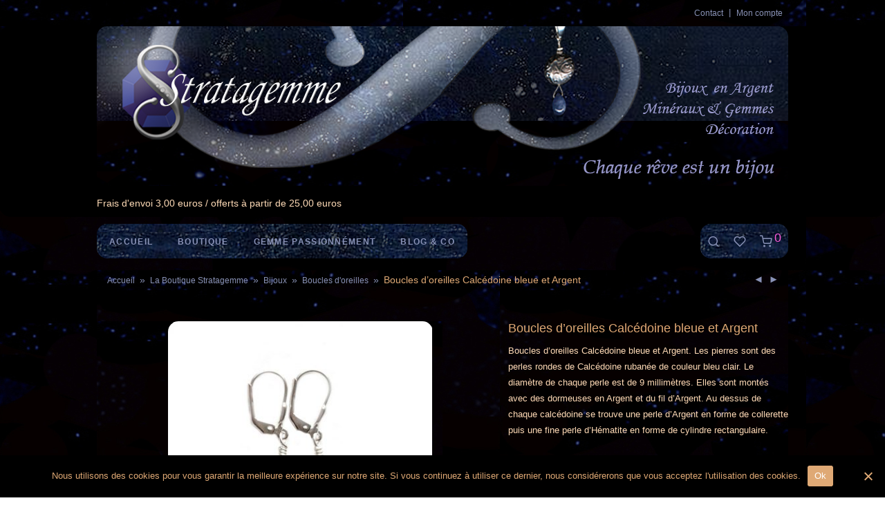

--- FILE ---
content_type: text/html; charset=UTF-8
request_url: https://www.stratagemme.com/boutique/23b0015-bijoux-boucles-oreilles-calcedoine-bleu/
body_size: 29731
content:
<!DOCTYPE html>

<html lang="fr-FR" class="footer-sticky-1">
    <head>
        <meta charset="UTF-8">
        <meta name="viewport" content="width=device-width, initial-scale=1.0, maximum-scale=1.0, user-scalable=no">
		
	  <meta name='robots' content='index, follow, max-image-preview:large, max-snippet:-1, max-video-preview:-1' />
	<style>img:is([sizes="auto" i], [sizes^="auto," i]) { contain-intrinsic-size: 3000px 1500px }</style>
	
	<!-- This site is optimized with the Yoast SEO plugin v24.5 - https://yoast.com/wordpress/plugins/seo/ -->
	<title>Boucles d&#039;oreilles Calcédoine et Argent 23B0015 - Stratagemme - PARIS</title>
	<meta name="description" content="Bijoux Calcédoine 23B0015 - Création, Bijoux sur mesure, Réparation/Transformation, Minéraux &amp; Gemmes - Hélène Schild, Stratagemme - PARIS" />
	<link rel="canonical" href="https://www.stratagemme.com/boutique/23b0015-bijoux-boucles-oreilles-calcedoine-bleu/" />
	<meta property="og:locale" content="fr_FR" />
	<meta property="og:type" content="article" />
	<meta property="og:title" content="Boucles d&#039;oreilles Calcédoine et Argent 23B0015 - Stratagemme - PARIS" />
	<meta property="og:description" content="Bijoux Calcédoine 23B0015 - Création, Bijoux sur mesure, Réparation/Transformation, Minéraux &amp; Gemmes - Hélène Schild, Stratagemme - PARIS" />
	<meta property="og:url" content="https://www.stratagemme.com/boutique/23b0015-bijoux-boucles-oreilles-calcedoine-bleu/" />
	<meta property="og:site_name" content="Stratagemme" />
	<meta property="article:modified_time" content="2025-03-09T18:32:53+00:00" />
	<meta property="og:image" content="https://www.stratagemme.com/stratagemme/wp-content/uploads/stratagemme/23b0015-bijoux-boucles-oreilles-calcedoine-bleu.jpg" />
	<meta property="og:image:width" content="1000" />
	<meta property="og:image:height" content="1000" />
	<meta property="og:image:type" content="image/jpeg" />
	<script type="application/ld+json" class="yoast-schema-graph">{"@context":"https://schema.org","@graph":[{"@type":"WebPage","@id":"https://www.stratagemme.com/boutique/23b0015-bijoux-boucles-oreilles-calcedoine-bleu/","url":"https://www.stratagemme.com/boutique/23b0015-bijoux-boucles-oreilles-calcedoine-bleu/","name":"Boucles d'oreilles Calcédoine et Argent 23B0015 - Stratagemme - PARIS","isPartOf":{"@id":"https://www.stratagemme.com/#website"},"primaryImageOfPage":{"@id":"https://www.stratagemme.com/boutique/23b0015-bijoux-boucles-oreilles-calcedoine-bleu/#primaryimage"},"image":{"@id":"https://www.stratagemme.com/boutique/23b0015-bijoux-boucles-oreilles-calcedoine-bleu/#primaryimage"},"thumbnailUrl":"https://www.stratagemme.com/stratagemme/wp-content/uploads/stratagemme/23b0015-bijoux-boucles-oreilles-calcedoine-bleu.jpg","datePublished":"2023-03-20T23:49:37+00:00","dateModified":"2025-03-09T18:32:53+00:00","description":"Bijoux Calcédoine 23B0015 - Création, Bijoux sur mesure, Réparation/Transformation, Minéraux & Gemmes - Hélène Schild, Stratagemme - PARIS","breadcrumb":{"@id":"https://www.stratagemme.com/boutique/23b0015-bijoux-boucles-oreilles-calcedoine-bleu/#breadcrumb"},"inLanguage":"fr-FR","potentialAction":[{"@type":"ReadAction","target":["https://www.stratagemme.com/boutique/23b0015-bijoux-boucles-oreilles-calcedoine-bleu/"]}]},{"@type":"ImageObject","inLanguage":"fr-FR","@id":"https://www.stratagemme.com/boutique/23b0015-bijoux-boucles-oreilles-calcedoine-bleu/#primaryimage","url":"https://www.stratagemme.com/stratagemme/wp-content/uploads/stratagemme/23b0015-bijoux-boucles-oreilles-calcedoine-bleu.jpg","contentUrl":"https://www.stratagemme.com/stratagemme/wp-content/uploads/stratagemme/23b0015-bijoux-boucles-oreilles-calcedoine-bleu.jpg","width":1000,"height":1000,"caption":"Boucles d'oreilles Calcédoine bleue et Argent"},{"@type":"BreadcrumbList","@id":"https://www.stratagemme.com/boutique/23b0015-bijoux-boucles-oreilles-calcedoine-bleu/#breadcrumb","itemListElement":[{"@type":"ListItem","position":1,"name":"Accueil","item":"https://www.stratagemme.com/"},{"@type":"ListItem","position":2,"name":"La Boutique Stratagemme","item":"https://www.stratagemme.com/boutique/"},{"@type":"ListItem","position":3,"name":"Boucles d&rsquo;oreilles Calcédoine bleue et Argent"}]},{"@type":"WebSite","@id":"https://www.stratagemme.com/#website","url":"https://www.stratagemme.com/","name":"Stratagemme","description":"Chaque rêve est un bijou","potentialAction":[{"@type":"SearchAction","target":{"@type":"EntryPoint","urlTemplate":"https://www.stratagemme.com/?s={search_term_string}"},"query-input":{"@type":"PropertyValueSpecification","valueRequired":true,"valueName":"search_term_string"}}],"inLanguage":"fr-FR"}]}</script>
	<!-- / Yoast SEO plugin. -->


<link rel='dns-prefetch' href='//www.stratagemme.com' />
<link rel='dns-prefetch' href='//fonts.googleapis.com' />
<link rel='preconnect' href='https://fonts.gstatic.com' crossorigin />
<link rel="alternate" type="application/rss+xml" title="Stratagemme &raquo; Flux" href="https://www.stratagemme.com/feed/" />
<link rel="alternate" type="application/rss+xml" title="Stratagemme &raquo; Flux des commentaires" href="https://www.stratagemme.com/comments/feed/" />
<script type="text/javascript">
/* <![CDATA[ */
window._wpemojiSettings = {"baseUrl":"https:\/\/s.w.org\/images\/core\/emoji\/15.0.3\/72x72\/","ext":".png","svgUrl":"https:\/\/s.w.org\/images\/core\/emoji\/15.0.3\/svg\/","svgExt":".svg","source":{"concatemoji":"https:\/\/www.stratagemme.com\/stratagemme\/wp-includes\/js\/wp-emoji-release.min.js?ver=6.7.4"}};
/*! This file is auto-generated */
!function(i,n){var o,s,e;function c(e){try{var t={supportTests:e,timestamp:(new Date).valueOf()};sessionStorage.setItem(o,JSON.stringify(t))}catch(e){}}function p(e,t,n){e.clearRect(0,0,e.canvas.width,e.canvas.height),e.fillText(t,0,0);var t=new Uint32Array(e.getImageData(0,0,e.canvas.width,e.canvas.height).data),r=(e.clearRect(0,0,e.canvas.width,e.canvas.height),e.fillText(n,0,0),new Uint32Array(e.getImageData(0,0,e.canvas.width,e.canvas.height).data));return t.every(function(e,t){return e===r[t]})}function u(e,t,n){switch(t){case"flag":return n(e,"\ud83c\udff3\ufe0f\u200d\u26a7\ufe0f","\ud83c\udff3\ufe0f\u200b\u26a7\ufe0f")?!1:!n(e,"\ud83c\uddfa\ud83c\uddf3","\ud83c\uddfa\u200b\ud83c\uddf3")&&!n(e,"\ud83c\udff4\udb40\udc67\udb40\udc62\udb40\udc65\udb40\udc6e\udb40\udc67\udb40\udc7f","\ud83c\udff4\u200b\udb40\udc67\u200b\udb40\udc62\u200b\udb40\udc65\u200b\udb40\udc6e\u200b\udb40\udc67\u200b\udb40\udc7f");case"emoji":return!n(e,"\ud83d\udc26\u200d\u2b1b","\ud83d\udc26\u200b\u2b1b")}return!1}function f(e,t,n){var r="undefined"!=typeof WorkerGlobalScope&&self instanceof WorkerGlobalScope?new OffscreenCanvas(300,150):i.createElement("canvas"),a=r.getContext("2d",{willReadFrequently:!0}),o=(a.textBaseline="top",a.font="600 32px Arial",{});return e.forEach(function(e){o[e]=t(a,e,n)}),o}function t(e){var t=i.createElement("script");t.src=e,t.defer=!0,i.head.appendChild(t)}"undefined"!=typeof Promise&&(o="wpEmojiSettingsSupports",s=["flag","emoji"],n.supports={everything:!0,everythingExceptFlag:!0},e=new Promise(function(e){i.addEventListener("DOMContentLoaded",e,{once:!0})}),new Promise(function(t){var n=function(){try{var e=JSON.parse(sessionStorage.getItem(o));if("object"==typeof e&&"number"==typeof e.timestamp&&(new Date).valueOf()<e.timestamp+604800&&"object"==typeof e.supportTests)return e.supportTests}catch(e){}return null}();if(!n){if("undefined"!=typeof Worker&&"undefined"!=typeof OffscreenCanvas&&"undefined"!=typeof URL&&URL.createObjectURL&&"undefined"!=typeof Blob)try{var e="postMessage("+f.toString()+"("+[JSON.stringify(s),u.toString(),p.toString()].join(",")+"));",r=new Blob([e],{type:"text/javascript"}),a=new Worker(URL.createObjectURL(r),{name:"wpTestEmojiSupports"});return void(a.onmessage=function(e){c(n=e.data),a.terminate(),t(n)})}catch(e){}c(n=f(s,u,p))}t(n)}).then(function(e){for(var t in e)n.supports[t]=e[t],n.supports.everything=n.supports.everything&&n.supports[t],"flag"!==t&&(n.supports.everythingExceptFlag=n.supports.everythingExceptFlag&&n.supports[t]);n.supports.everythingExceptFlag=n.supports.everythingExceptFlag&&!n.supports.flag,n.DOMReady=!1,n.readyCallback=function(){n.DOMReady=!0}}).then(function(){return e}).then(function(){var e;n.supports.everything||(n.readyCallback(),(e=n.source||{}).concatemoji?t(e.concatemoji):e.wpemoji&&e.twemoji&&(t(e.twemoji),t(e.wpemoji)))}))}((window,document),window._wpemojiSettings);
/* ]]> */
</script>
<link rel='stylesheet' id='js_composer_front-css' href='https://www.stratagemme.com/stratagemme/wp-content/themes/savoy/assets/css/visual-composer/nm-js_composer.css?ver=3.0.2' type='text/css' media='all' />
<style id='wp-emoji-styles-inline-css' type='text/css'>

	img.wp-smiley, img.emoji {
		display: inline !important;
		border: none !important;
		box-shadow: none !important;
		height: 1em !important;
		width: 1em !important;
		margin: 0 0.07em !important;
		vertical-align: -0.1em !important;
		background: none !important;
		padding: 0 !important;
	}
</style>
<link rel='stylesheet' id='wp-block-library-css' href='https://www.stratagemme.com/stratagemme/wp-includes/css/dist/block-library/style.min.css?ver=6.7.4' type='text/css' media='all' />
<style id='classic-theme-styles-inline-css' type='text/css'>
/*! This file is auto-generated */
.wp-block-button__link{color:#fff;background-color:#32373c;border-radius:9999px;box-shadow:none;text-decoration:none;padding:calc(.667em + 2px) calc(1.333em + 2px);font-size:1.125em}.wp-block-file__button{background:#32373c;color:#fff;text-decoration:none}
</style>
<style id='global-styles-inline-css' type='text/css'>
:root{--wp--preset--aspect-ratio--square: 1;--wp--preset--aspect-ratio--4-3: 4/3;--wp--preset--aspect-ratio--3-4: 3/4;--wp--preset--aspect-ratio--3-2: 3/2;--wp--preset--aspect-ratio--2-3: 2/3;--wp--preset--aspect-ratio--16-9: 16/9;--wp--preset--aspect-ratio--9-16: 9/16;--wp--preset--color--black: #000000;--wp--preset--color--cyan-bluish-gray: #abb8c3;--wp--preset--color--white: #ffffff;--wp--preset--color--pale-pink: #f78da7;--wp--preset--color--vivid-red: #cf2e2e;--wp--preset--color--luminous-vivid-orange: #ff6900;--wp--preset--color--luminous-vivid-amber: #fcb900;--wp--preset--color--light-green-cyan: #7bdcb5;--wp--preset--color--vivid-green-cyan: #00d084;--wp--preset--color--pale-cyan-blue: #8ed1fc;--wp--preset--color--vivid-cyan-blue: #0693e3;--wp--preset--color--vivid-purple: #9b51e0;--wp--preset--gradient--vivid-cyan-blue-to-vivid-purple: linear-gradient(135deg,rgba(6,147,227,1) 0%,rgb(155,81,224) 100%);--wp--preset--gradient--light-green-cyan-to-vivid-green-cyan: linear-gradient(135deg,rgb(122,220,180) 0%,rgb(0,208,130) 100%);--wp--preset--gradient--luminous-vivid-amber-to-luminous-vivid-orange: linear-gradient(135deg,rgba(252,185,0,1) 0%,rgba(255,105,0,1) 100%);--wp--preset--gradient--luminous-vivid-orange-to-vivid-red: linear-gradient(135deg,rgba(255,105,0,1) 0%,rgb(207,46,46) 100%);--wp--preset--gradient--very-light-gray-to-cyan-bluish-gray: linear-gradient(135deg,rgb(238,238,238) 0%,rgb(169,184,195) 100%);--wp--preset--gradient--cool-to-warm-spectrum: linear-gradient(135deg,rgb(74,234,220) 0%,rgb(151,120,209) 20%,rgb(207,42,186) 40%,rgb(238,44,130) 60%,rgb(251,105,98) 80%,rgb(254,248,76) 100%);--wp--preset--gradient--blush-light-purple: linear-gradient(135deg,rgb(255,206,236) 0%,rgb(152,150,240) 100%);--wp--preset--gradient--blush-bordeaux: linear-gradient(135deg,rgb(254,205,165) 0%,rgb(254,45,45) 50%,rgb(107,0,62) 100%);--wp--preset--gradient--luminous-dusk: linear-gradient(135deg,rgb(255,203,112) 0%,rgb(199,81,192) 50%,rgb(65,88,208) 100%);--wp--preset--gradient--pale-ocean: linear-gradient(135deg,rgb(255,245,203) 0%,rgb(182,227,212) 50%,rgb(51,167,181) 100%);--wp--preset--gradient--electric-grass: linear-gradient(135deg,rgb(202,248,128) 0%,rgb(113,206,126) 100%);--wp--preset--gradient--midnight: linear-gradient(135deg,rgb(2,3,129) 0%,rgb(40,116,252) 100%);--wp--preset--font-size--small: 13px;--wp--preset--font-size--medium: 20px;--wp--preset--font-size--large: 36px;--wp--preset--font-size--x-large: 42px;--wp--preset--font-family--inter: "Inter", sans-serif;--wp--preset--font-family--cardo: Cardo;--wp--preset--spacing--20: 0.44rem;--wp--preset--spacing--30: 0.67rem;--wp--preset--spacing--40: 1rem;--wp--preset--spacing--50: 1.5rem;--wp--preset--spacing--60: 2.25rem;--wp--preset--spacing--70: 3.38rem;--wp--preset--spacing--80: 5.06rem;--wp--preset--shadow--natural: 6px 6px 9px rgba(0, 0, 0, 0.2);--wp--preset--shadow--deep: 12px 12px 50px rgba(0, 0, 0, 0.4);--wp--preset--shadow--sharp: 6px 6px 0px rgba(0, 0, 0, 0.2);--wp--preset--shadow--outlined: 6px 6px 0px -3px rgba(255, 255, 255, 1), 6px 6px rgba(0, 0, 0, 1);--wp--preset--shadow--crisp: 6px 6px 0px rgba(0, 0, 0, 1);}:where(.is-layout-flex){gap: 0.5em;}:where(.is-layout-grid){gap: 0.5em;}body .is-layout-flex{display: flex;}.is-layout-flex{flex-wrap: wrap;align-items: center;}.is-layout-flex > :is(*, div){margin: 0;}body .is-layout-grid{display: grid;}.is-layout-grid > :is(*, div){margin: 0;}:where(.wp-block-columns.is-layout-flex){gap: 2em;}:where(.wp-block-columns.is-layout-grid){gap: 2em;}:where(.wp-block-post-template.is-layout-flex){gap: 1.25em;}:where(.wp-block-post-template.is-layout-grid){gap: 1.25em;}.has-black-color{color: var(--wp--preset--color--black) !important;}.has-cyan-bluish-gray-color{color: var(--wp--preset--color--cyan-bluish-gray) !important;}.has-white-color{color: var(--wp--preset--color--white) !important;}.has-pale-pink-color{color: var(--wp--preset--color--pale-pink) !important;}.has-vivid-red-color{color: var(--wp--preset--color--vivid-red) !important;}.has-luminous-vivid-orange-color{color: var(--wp--preset--color--luminous-vivid-orange) !important;}.has-luminous-vivid-amber-color{color: var(--wp--preset--color--luminous-vivid-amber) !important;}.has-light-green-cyan-color{color: var(--wp--preset--color--light-green-cyan) !important;}.has-vivid-green-cyan-color{color: var(--wp--preset--color--vivid-green-cyan) !important;}.has-pale-cyan-blue-color{color: var(--wp--preset--color--pale-cyan-blue) !important;}.has-vivid-cyan-blue-color{color: var(--wp--preset--color--vivid-cyan-blue) !important;}.has-vivid-purple-color{color: var(--wp--preset--color--vivid-purple) !important;}.has-black-background-color{background-color: var(--wp--preset--color--black) !important;}.has-cyan-bluish-gray-background-color{background-color: var(--wp--preset--color--cyan-bluish-gray) !important;}.has-white-background-color{background-color: var(--wp--preset--color--white) !important;}.has-pale-pink-background-color{background-color: var(--wp--preset--color--pale-pink) !important;}.has-vivid-red-background-color{background-color: var(--wp--preset--color--vivid-red) !important;}.has-luminous-vivid-orange-background-color{background-color: var(--wp--preset--color--luminous-vivid-orange) !important;}.has-luminous-vivid-amber-background-color{background-color: var(--wp--preset--color--luminous-vivid-amber) !important;}.has-light-green-cyan-background-color{background-color: var(--wp--preset--color--light-green-cyan) !important;}.has-vivid-green-cyan-background-color{background-color: var(--wp--preset--color--vivid-green-cyan) !important;}.has-pale-cyan-blue-background-color{background-color: var(--wp--preset--color--pale-cyan-blue) !important;}.has-vivid-cyan-blue-background-color{background-color: var(--wp--preset--color--vivid-cyan-blue) !important;}.has-vivid-purple-background-color{background-color: var(--wp--preset--color--vivid-purple) !important;}.has-black-border-color{border-color: var(--wp--preset--color--black) !important;}.has-cyan-bluish-gray-border-color{border-color: var(--wp--preset--color--cyan-bluish-gray) !important;}.has-white-border-color{border-color: var(--wp--preset--color--white) !important;}.has-pale-pink-border-color{border-color: var(--wp--preset--color--pale-pink) !important;}.has-vivid-red-border-color{border-color: var(--wp--preset--color--vivid-red) !important;}.has-luminous-vivid-orange-border-color{border-color: var(--wp--preset--color--luminous-vivid-orange) !important;}.has-luminous-vivid-amber-border-color{border-color: var(--wp--preset--color--luminous-vivid-amber) !important;}.has-light-green-cyan-border-color{border-color: var(--wp--preset--color--light-green-cyan) !important;}.has-vivid-green-cyan-border-color{border-color: var(--wp--preset--color--vivid-green-cyan) !important;}.has-pale-cyan-blue-border-color{border-color: var(--wp--preset--color--pale-cyan-blue) !important;}.has-vivid-cyan-blue-border-color{border-color: var(--wp--preset--color--vivid-cyan-blue) !important;}.has-vivid-purple-border-color{border-color: var(--wp--preset--color--vivid-purple) !important;}.has-vivid-cyan-blue-to-vivid-purple-gradient-background{background: var(--wp--preset--gradient--vivid-cyan-blue-to-vivid-purple) !important;}.has-light-green-cyan-to-vivid-green-cyan-gradient-background{background: var(--wp--preset--gradient--light-green-cyan-to-vivid-green-cyan) !important;}.has-luminous-vivid-amber-to-luminous-vivid-orange-gradient-background{background: var(--wp--preset--gradient--luminous-vivid-amber-to-luminous-vivid-orange) !important;}.has-luminous-vivid-orange-to-vivid-red-gradient-background{background: var(--wp--preset--gradient--luminous-vivid-orange-to-vivid-red) !important;}.has-very-light-gray-to-cyan-bluish-gray-gradient-background{background: var(--wp--preset--gradient--very-light-gray-to-cyan-bluish-gray) !important;}.has-cool-to-warm-spectrum-gradient-background{background: var(--wp--preset--gradient--cool-to-warm-spectrum) !important;}.has-blush-light-purple-gradient-background{background: var(--wp--preset--gradient--blush-light-purple) !important;}.has-blush-bordeaux-gradient-background{background: var(--wp--preset--gradient--blush-bordeaux) !important;}.has-luminous-dusk-gradient-background{background: var(--wp--preset--gradient--luminous-dusk) !important;}.has-pale-ocean-gradient-background{background: var(--wp--preset--gradient--pale-ocean) !important;}.has-electric-grass-gradient-background{background: var(--wp--preset--gradient--electric-grass) !important;}.has-midnight-gradient-background{background: var(--wp--preset--gradient--midnight) !important;}.has-small-font-size{font-size: var(--wp--preset--font-size--small) !important;}.has-medium-font-size{font-size: var(--wp--preset--font-size--medium) !important;}.has-large-font-size{font-size: var(--wp--preset--font-size--large) !important;}.has-x-large-font-size{font-size: var(--wp--preset--font-size--x-large) !important;}
:where(.wp-block-post-template.is-layout-flex){gap: 1.25em;}:where(.wp-block-post-template.is-layout-grid){gap: 1.25em;}
:where(.wp-block-columns.is-layout-flex){gap: 2em;}:where(.wp-block-columns.is-layout-grid){gap: 2em;}
:root :where(.wp-block-pullquote){font-size: 1.5em;line-height: 1.6;}
</style>
<link rel='stylesheet' id='cookie-notice-front-css' href='https://www.stratagemme.com/stratagemme/wp-content/plugins/cookie-notice/css/front.min.css?ver=2.5.5' type='text/css' media='all' />
<link rel='stylesheet' id='photoswipe-css' href='https://www.stratagemme.com/stratagemme/wp-content/plugins/woocommerce/assets/css/photoswipe/photoswipe.min.css?ver=9.6.3' type='text/css' media='all' />
<link rel='stylesheet' id='photoswipe-default-skin-css' href='https://www.stratagemme.com/stratagemme/wp-content/plugins/woocommerce/assets/css/photoswipe/default-skin/default-skin.min.css?ver=9.6.3' type='text/css' media='all' />
<style id='woocommerce-inline-inline-css' type='text/css'>
.woocommerce form .form-row .required { visibility: visible; }
</style>
<link rel='stylesheet' id='mc4wp-form-basic-css' href='https://www.stratagemme.com/stratagemme/wp-content/plugins/mailchimp-for-wp/assets/css/form-basic.css?ver=4.10.1' type='text/css' media='all' />
<link rel='stylesheet' id='wp-lightbox-2.min.css-css' href='https://www.stratagemme.com/stratagemme/wp-content/plugins/wp-lightbox-2/styles/lightbox.min.css?ver=1.3.4' type='text/css' media='all' />
<link rel='stylesheet' id='brands-styles-css' href='https://www.stratagemme.com/stratagemme/wp-content/plugins/woocommerce/assets/css/brands.css?ver=9.6.3' type='text/css' media='all' />
<link rel='stylesheet' id='normalize-css' href='https://www.stratagemme.com/stratagemme/wp-content/themes/savoy/assets/css/third-party/normalize.min.css?ver=3.0.2' type='text/css' media='all' />
<link rel='stylesheet' id='slick-slider-css' href='https://www.stratagemme.com/stratagemme/wp-content/themes/savoy/assets/css/third-party/slick.min.css?ver=1.5.5' type='text/css' media='all' />
<link rel='stylesheet' id='slick-slider-theme-css' href='https://www.stratagemme.com/stratagemme/wp-content/themes/savoy/assets/css/third-party/slick-theme.min.css?ver=1.5.5' type='text/css' media='all' />
<link rel='stylesheet' id='magnific-popup-css' href='https://www.stratagemme.com/stratagemme/wp-content/themes/savoy/assets/css/third-party/magnific-popup.min.css?ver=0.9.7' type='text/css' media='all' />
<link rel='stylesheet' id='nm-grid-css' href='https://www.stratagemme.com/stratagemme/wp-content/themes/savoy/assets/css/grid.css?ver=3.0.2' type='text/css' media='all' />
<link rel='stylesheet' id='nm-shop-css' href='https://www.stratagemme.com/stratagemme/wp-content/themes/savoy/assets/css/shop.css?ver=3.0.2' type='text/css' media='all' />
<link rel='stylesheet' id='nm-icons-css' href='https://www.stratagemme.com/stratagemme/wp-content/themes/savoy/assets/css/font-icons/theme-icons/theme-icons.min.css?ver=3.0.2' type='text/css' media='all' />
<link rel='stylesheet' id='nm-core-css' href='https://www.stratagemme.com/stratagemme/wp-content/themes/savoy/style.css?ver=3.0.2' type='text/css' media='all' />
<link rel='stylesheet' id='nm-elements-css' href='https://www.stratagemme.com/stratagemme/wp-content/themes/savoy/assets/css/elements.css?ver=3.0.2' type='text/css' media='all' />
<link rel='stylesheet' id='nm-portfolio-css' href='https://www.stratagemme.com/stratagemme/wp-content/plugins/nm-portfolio/assets/css/nm-portfolio.css?ver=1.3.3' type='text/css' media='all' />
<link rel="preload" as="style" href="https://fonts.googleapis.com/css?family=Roboto:400,700&#038;display=swap&#038;ver=1740504011" /><link rel="stylesheet" href="https://fonts.googleapis.com/css?family=Roboto:400,700&#038;display=swap&#038;ver=1740504011" media="print" onload="this.media='all'"><noscript><link rel="stylesheet" href="https://fonts.googleapis.com/css?family=Roboto:400,700&#038;display=swap&#038;ver=1740504011" /></noscript><link rel='stylesheet' id='nm-child-theme-css' href='https://www.stratagemme.com/stratagemme/wp-content/themes/savoy-child/style.css?ver=6.7.4' type='text/css' media='all' />
<script type="text/javascript" src="https://www.stratagemme.com/stratagemme/wp-includes/js/jquery/jquery.min.js?ver=3.7.1" id="jquery-core-js"></script>
<script type="text/javascript" src="https://www.stratagemme.com/stratagemme/wp-includes/js/jquery/jquery-migrate.min.js?ver=3.4.1" id="jquery-migrate-js"></script>
<script type="text/javascript" id="cookie-notice-front-js-before">
/* <![CDATA[ */
var cnArgs = {"ajaxUrl":"https:\/\/www.stratagemme.com\/stratagemme\/wp-admin\/admin-ajax.php","nonce":"f6f9ce45e5","hideEffect":"fade","position":"bottom","onScroll":false,"onScrollOffset":100,"onClick":false,"cookieName":"cookie_notice_accepted","cookieTime":2592000,"cookieTimeRejected":2592000,"globalCookie":false,"redirection":false,"cache":false,"revokeCookies":false,"revokeCookiesOpt":"automatic"};
/* ]]> */
</script>
<script type="text/javascript" src="https://www.stratagemme.com/stratagemme/wp-content/plugins/cookie-notice/js/front.min.js?ver=2.5.5" id="cookie-notice-front-js"></script>
<script type="text/javascript" src="https://www.stratagemme.com/stratagemme/wp-content/plugins/woocommerce/assets/js/jquery-blockui/jquery.blockUI.min.js?ver=2.7.0-wc.9.6.3" id="jquery-blockui-js" defer="defer" data-wp-strategy="defer"></script>
<script type="text/javascript" id="wc-add-to-cart-js-extra">
/* <![CDATA[ */
var wc_add_to_cart_params = {"ajax_url":"\/stratagemme\/wp-admin\/admin-ajax.php","wc_ajax_url":"\/?wc-ajax=%%endpoint%%","i18n_view_cart":"Voir le panier","cart_url":"https:\/\/www.stratagemme.com\/panier\/","is_cart":"","cart_redirect_after_add":"no"};
/* ]]> */
</script>
<script type="text/javascript" src="https://www.stratagemme.com/stratagemme/wp-content/plugins/woocommerce/assets/js/frontend/add-to-cart.min.js?ver=9.6.3" id="wc-add-to-cart-js" defer="defer" data-wp-strategy="defer"></script>
<script type="text/javascript" src="https://www.stratagemme.com/stratagemme/wp-content/plugins/woocommerce/assets/js/flexslider/jquery.flexslider.min.js?ver=2.7.2-wc.9.6.3" id="flexslider-js" defer="defer" data-wp-strategy="defer"></script>
<script type="text/javascript" src="https://www.stratagemme.com/stratagemme/wp-content/plugins/woocommerce/assets/js/photoswipe/photoswipe.min.js?ver=4.1.1-wc.9.6.3" id="photoswipe-js" defer="defer" data-wp-strategy="defer"></script>
<script type="text/javascript" src="https://www.stratagemme.com/stratagemme/wp-content/plugins/woocommerce/assets/js/photoswipe/photoswipe-ui-default.min.js?ver=4.1.1-wc.9.6.3" id="photoswipe-ui-default-js" defer="defer" data-wp-strategy="defer"></script>
<script type="text/javascript" id="wc-single-product-js-extra">
/* <![CDATA[ */
var wc_single_product_params = {"i18n_required_rating_text":"Veuillez s\u00e9lectionner une note","i18n_product_gallery_trigger_text":"View full-screen image gallery","review_rating_required":"yes","flexslider":{"rtl":false,"animation":"fade","smoothHeight":false,"directionNav":true,"controlNav":"thumbnails","slideshow":false,"animationSpeed":300,"animationLoop":false,"allowOneSlide":false},"zoom_enabled":"","zoom_options":[],"photoswipe_enabled":"1","photoswipe_options":{"shareEl":true,"closeOnScroll":false,"history":false,"hideAnimationDuration":0,"showAnimationDuration":0,"showHideOpacity":true,"bgOpacity":1,"loop":false,"closeOnVerticalDrag":false,"barsSize":{"top":0,"bottom":0},"tapToClose":true,"tapToToggleControls":false,"shareButtons":[{"id":"facebook","label":"Partagez via Facebook","url":"https:\/\/www.facebook.com\/sharer\/sharer.php?u={{url}}"},{"id":"twitter","label":"Tweet","url":"https:\/\/twitter.com\/intent\/tweet?text={{text}}&url={{url}}"},{"id":"pinterest","label":"Pin it","url":"http:\/\/www.pinterest.com\/pin\/create\/button\/?url={{url}}&media={{image_url}}&description={{text}}"},{"id":"download","label":"Download image","url":"{{raw_image_url}}","download":true}]},"flexslider_enabled":"1"};
/* ]]> */
</script>
<script type="text/javascript" src="https://www.stratagemme.com/stratagemme/wp-content/plugins/woocommerce/assets/js/frontend/single-product.min.js?ver=9.6.3" id="wc-single-product-js" defer="defer" data-wp-strategy="defer"></script>
<script type="text/javascript" src="https://www.stratagemme.com/stratagemme/wp-content/plugins/woocommerce/assets/js/js-cookie/js.cookie.min.js?ver=2.1.4-wc.9.6.3" id="js-cookie-js" defer="defer" data-wp-strategy="defer"></script>
<script type="text/javascript" id="woocommerce-js-extra">
/* <![CDATA[ */
var woocommerce_params = {"ajax_url":"\/stratagemme\/wp-admin\/admin-ajax.php","wc_ajax_url":"\/?wc-ajax=%%endpoint%%"};
/* ]]> */
</script>
<script type="text/javascript" src="https://www.stratagemme.com/stratagemme/wp-content/plugins/woocommerce/assets/js/frontend/woocommerce.min.js?ver=9.6.3" id="woocommerce-js" defer="defer" data-wp-strategy="defer"></script>
<script type="text/javascript" id="wc-cart-fragments-js-extra">
/* <![CDATA[ */
var wc_cart_fragments_params = {"ajax_url":"\/stratagemme\/wp-admin\/admin-ajax.php","wc_ajax_url":"\/?wc-ajax=%%endpoint%%","cart_hash_key":"wc_cart_hash_0f36d66f3fc42566676019e7dae4d787","fragment_name":"wc_fragments_0f36d66f3fc42566676019e7dae4d787","request_timeout":"5000"};
/* ]]> */
</script>
<script type="text/javascript" src="https://www.stratagemme.com/stratagemme/wp-content/plugins/woocommerce/assets/js/frontend/cart-fragments.min.js?ver=9.6.3" id="wc-cart-fragments-js" defer="defer" data-wp-strategy="defer"></script>
<script></script><link rel="https://api.w.org/" href="https://www.stratagemme.com/wp-json/" /><link rel="alternate" title="JSON" type="application/json" href="https://www.stratagemme.com/wp-json/wp/v2/product/18472" /><link rel="EditURI" type="application/rsd+xml" title="RSD" href="https://www.stratagemme.com/stratagemme/xmlrpc.php?rsd" />
<meta name="generator" content="WordPress 6.7.4" />
<meta name="generator" content="WooCommerce 9.6.3" />
<link rel='shortlink' href='https://www.stratagemme.com/?p=18472' />
<link rel="alternate" title="oEmbed (JSON)" type="application/json+oembed" href="https://www.stratagemme.com/wp-json/oembed/1.0/embed?url=https%3A%2F%2Fwww.stratagemme.com%2Fboutique%2F23b0015-bijoux-boucles-oreilles-calcedoine-bleu%2F" />
<link rel="alternate" title="oEmbed (XML)" type="text/xml+oembed" href="https://www.stratagemme.com/wp-json/oembed/1.0/embed?url=https%3A%2F%2Fwww.stratagemme.com%2Fboutique%2F23b0015-bijoux-boucles-oreilles-calcedoine-bleu%2F&#038;format=xml" />
<meta name="framework" content="Redux 4.3.7.3" /><style>.mc4wp-checkbox-wp-registration-form{clear:both;width:auto;display:block;position:static}.mc4wp-checkbox-wp-registration-form input{float:none;vertical-align:middle;-webkit-appearance:checkbox;width:auto;max-width:21px;margin:0 6px 0 0;padding:0;position:static;display:inline-block!important}.mc4wp-checkbox-wp-registration-form label{float:none;cursor:pointer;width:auto;margin:0 0 16px;display:block;position:static}</style>	<noscript><style>.woocommerce-product-gallery{ opacity: 1 !important; }</style></noscript>
	<style type="text/css">.recentcomments a{display:inline !important;padding:0 !important;margin:0 !important;}</style><meta name="generator" content="Powered by WPBakery Page Builder - drag and drop page builder for WordPress."/>
<style class='wp-fonts-local' type='text/css'>
@font-face{font-family:Inter;font-style:normal;font-weight:300 900;font-display:fallback;src:url('https://www.stratagemme.com/stratagemme/wp-content/plugins/woocommerce/assets/fonts/Inter-VariableFont_slnt,wght.woff2') format('woff2');font-stretch:normal;}
@font-face{font-family:Cardo;font-style:normal;font-weight:400;font-display:fallback;src:url('https://www.stratagemme.com/stratagemme/wp-content/plugins/woocommerce/assets/fonts/cardo_normal_400.woff2') format('woff2');}
</style>
<link rel="icon" href="https://www.stratagemme.com/stratagemme/wp-content/uploads/stratagemme/favicon.ico" sizes="32x32" />
<link rel="icon" href="https://www.stratagemme.com/stratagemme/wp-content/uploads/stratagemme/favicon.ico" sizes="192x192" />
<link rel="apple-touch-icon" href="https://www.stratagemme.com/stratagemme/wp-content/uploads/stratagemme/favicon.ico" />
<meta name="msapplication-TileImage" content="https://www.stratagemme.com/stratagemme/wp-content/uploads/stratagemme/favicon.ico" />
<style type="text/css" class="nm-custom-styles">:root{--nm--color-font:#777777;--nm--color-font-strong:#282828;--nm--color-font-highlight:#b03e97;--nm--color-border:#eeeeee;--nm--color-button:#ffffff;--nm--color-button-background:#b03e97;--nm--color-body-background:#ffffff;}body{font-family:"Roboto",sans-serif;}.nm-menu li a{font-size:16px;font-weight:normal;}#nm-mobile-menu .menu > li > a{font-weight:normal;}#nm-mobile-menu-main-ul.menu > li > a{font-size:15px;}#nm-mobile-menu-secondary-ul.menu li a{font-size:13px;}.vc_tta.vc_tta-accordion .vc_tta-panel-title > a,.vc_tta.vc_general .vc_tta-tab > a,.nm-team-member-content h2,.nm-post-slider-content h3,.vc_pie_chart .wpb_pie_chart_heading,.wpb_content_element .wpb_tour_tabs_wrapper .wpb_tabs_nav a,.wpb_content_element .wpb_accordion_header a,.woocommerce-order-details .order_details tfoot tr:last-child th,.woocommerce-order-details .order_details tfoot tr:last-child td,#order_review .shop_table tfoot .order-total,#order_review .shop_table tfoot .order-total,.cart-collaterals .shop_table tr.order-total,.shop_table.cart .nm-product-details a,#nm-shop-sidebar-popup #nm-shop-search input,.nm-shop-categories li a,.nm-shop-filter-menu li a,.woocommerce-message,.woocommerce-info,.woocommerce-error,blockquote,.commentlist .comment .comment-text .meta strong,.nm-related-posts-content h3,.nm-blog-no-results h1,.nm-term-description,.nm-blog-categories-list li a,.nm-blog-categories-toggle li a,.nm-blog-heading h1,#nm-mobile-menu-top-ul .nm-mobile-menu-item-search input{font-size:18px;}@media all and (max-width:768px){.vc_toggle_title h3{font-size:18px;}}@media all and (max-width:400px){#nm-shop-search input{font-size:18px;}}.add_to_cart_inline .add_to_cart_button,.add_to_cart_inline .amount,.nm-product-category-text > a,.nm-testimonial-description,.nm-feature h3,.nm_btn,.vc_toggle_content,.nm-message-box,.wpb_text_column,#nm-wishlist-table ul li.title .woocommerce-loop-product__title,.nm-order-track-top p,.customer_details h3,.woocommerce-order-details .order_details tbody,.woocommerce-MyAccount-content .shop_table tr th,.woocommerce-MyAccount-navigation ul li a,.nm-MyAccount-user-info .nm-username,.nm-MyAccount-dashboard,.nm-myaccount-lost-reset-password h2,.nm-login-form-divider span,.woocommerce-thankyou-order-details li strong,.woocommerce-order-received h3,#order_review .shop_table tbody .product-name,.woocommerce-checkout .nm-coupon-popup-wrap .nm-shop-notice,.nm-checkout-login-coupon .nm-shop-notice,.shop_table.cart .nm-product-quantity-pricing .product-subtotal,.shop_table.cart .product-quantity,.shop_attributes tr th,.shop_attributes tr td,#tab-description,.woocommerce-tabs .tabs li a,.woocommerce-product-details__short-description,.nm-shop-no-products h3,.nm-infload-controls a,#nm-shop-browse-wrap .term-description,.list_nosep .nm-shop-categories .nm-shop-sub-categories li a,.nm-shop-taxonomy-text .term-description,.nm-shop-loop-details h3,.woocommerce-loop-category__title,div.wpcf7-response-output,.wpcf7 .wpcf7-form-control,.widget_search button,.widget_product_search #searchsubmit,#wp-calendar caption,.widget .nm-widget-title,.post .entry-content,.comment-form p label,.no-comments,.commentlist .pingback p,.commentlist .trackback p,.commentlist .comment .comment-text .description,.nm-search-results .nm-post-content,.post-password-form > p:first-child,.nm-post-pagination a .long-title,.nm-blog-list .nm-post-content,.nm-blog-grid .nm-post-content,.nm-blog-classic .nm-post-content,.nm-blog-pagination a,.nm-blog-categories-list.columns li a,.page-numbers li a,.page-numbers li span,#nm-widget-panel .total,#nm-widget-panel .nm-cart-panel-item-price .amount,#nm-widget-panel .quantity .qty,#nm-widget-panel .nm-cart-panel-quantity-pricing > span.quantity,#nm-widget-panel .product-quantity,.nm-cart-panel-product-title,#nm-widget-panel .product_list_widget .empty,#nm-cart-panel-loader h5,.nm-widget-panel-header,.button,input[type=submit]{font-size:16px;}@media all and (max-width:991px){#nm-shop-sidebar .widget .nm-widget-title,.nm-shop-categories li a{font-size:16px;}}@media all and (max-width:768px){.vc_tta.vc_tta-accordion .vc_tta-panel-title > a,.vc_tta.vc_tta-tabs.vc_tta-tabs-position-left .vc_tta-tab > a,.vc_tta.vc_tta-tabs.vc_tta-tabs-position-top .vc_tta-tab > a,.wpb_content_element .wpb_tour_tabs_wrapper .wpb_tabs_nav a,.wpb_content_element .wpb_accordion_header a,.nm-term-description{font-size:16px;}}@media all and (max-width:550px){.shop_table.cart .nm-product-details a,.nm-shop-notice,.nm-related-posts-content h3{font-size:16px;}}@media all and (max-width:400px){.nm-product-category-text .nm-product-category-heading,.nm-team-member-content h2,#nm-wishlist-empty h1,.cart-empty,.nm-shop-filter-menu li a,.nm-blog-categories-list li a{font-size:16px;}}.vc_progress_bar .vc_single_bar .vc_label,.woocommerce-tabs .tabs li a span,.product .summary .price del .amount,#nm-shop-sidebar-popup-reset-button,#nm-shop-sidebar-popup .nm-shop-sidebar .widget:last-child .nm-widget-title,#nm-shop-sidebar-popup .nm-shop-sidebar .widget .nm-widget-title,.nm-shop-filter-menu li a i,.woocommerce-loop-category__title .count,span.wpcf7-not-valid-tip,.widget_rss ul li .rss-date,.wp-caption-text,.comment-respond h3 #cancel-comment-reply-link,.nm-blog-categories-toggle li .count,.nm-menu-wishlist-count,.nm-menu li.nm-menu-offscreen .nm-menu-cart-count,.nm-menu-cart .count,.nm-menu .sub-menu li a,body{font-size:14px;}@media all and (max-width:768px){.wpcf7 .wpcf7-form-control{font-size:14px;}}@media all and (max-width:400px){.nm-blog-grid .nm-post-content,.header-mobile-default .nm-menu-cart.no-icon .count{font-size:14px;}}#nm-wishlist-table .nm-variations-list,.nm-MyAccount-user-info .nm-logout-button.border,#order_review .place-order noscript,#payment .payment_methods li .payment_box,#order_review .shop_table tfoot .woocommerce-remove-coupon,.cart-collaterals .shop_table tr.cart-discount td a,#nm-shop-sidebar-popup #nm-shop-search-notice,.wc-item-meta,.variation,.woocommerce-password-hint,.woocommerce-password-strength,.nm-validation-inline-notices .form-row.woocommerce-invalid-required-field:after{font-size:12px;}body{font-weight:normal;}h1, .h1-size{font-weight:normal;}h2, .h2-size{font-weight:normal;}h3, .h3-size{font-weight:normal;}h4, .h4-size,h5, .h5-size,h6, .h6-size{font-weight:normal;}body{color:#777777;}.nm-portfolio-single-back a span {background:#777777;}.mfp-close,.wpb_content_element .wpb_tour_tabs_wrapper .wpb_tabs_nav li.ui-tabs-active a,.vc_pie_chart .vc_pie_chart_value,.vc_progress_bar .vc_single_bar .vc_label .vc_label_units,.nm-testimonial-description,.form-row label,.woocommerce-form__label,#nm-shop-search-close:hover,.products .price .amount,.nm-shop-loop-actions > a,.nm-shop-loop-actions > a:active,.nm-shop-loop-actions > a:focus,.nm-infload-controls a,.woocommerce-breadcrumb a, .woocommerce-breadcrumb span,.variations,.woocommerce-grouped-product-list-item__label a,.woocommerce-grouped-product-list-item__price ins .amount,.woocommerce-grouped-product-list-item__price > .amount,.nm-quantity-wrap .quantity .nm-qty-minus,.nm-quantity-wrap .quantity .nm-qty-plus,.product .summary .single_variation_wrap .nm-quantity-wrap label:not(.nm-qty-label-abbrev),.woocommerce-tabs .tabs li.active a,.shop_attributes th,.product_meta,.shop_table.cart .nm-product-details a,.shop_table.cart .product-quantity,.shop_table.cart .nm-product-quantity-pricing .product-subtotal,.shop_table.cart .product-remove a,.cart-collaterals,.nm-cart-empty,#order_review .shop_table,#payment .payment_methods li label,.woocommerce-thankyou-order-details li strong,.wc-bacs-bank-details li strong,.nm-MyAccount-user-info .nm-username strong,.woocommerce-MyAccount-navigation ul li a:hover,.woocommerce-MyAccount-navigation ul li.is-active a,.woocommerce-table--order-details,#nm-wishlist-empty .note i,a.dark,a:hover,.nm-blog-heading h1 strong,.nm-post-header .nm-post-meta a,.nm-post-pagination a,.commentlist > li .comment-text .meta strong,.commentlist > li .comment-text .meta strong a,.comment-form p label,.entry-content strong,blockquote,blockquote p,.widget_search button,.widget_product_search #searchsubmit,.widget_recent_comments ul li .comment-author-link,.widget_recent_comments ul li:before{color:#282828;}@media all and (max-width: 991px){.nm-shop-menu .nm-shop-filter-menu li a:hover,.nm-shop-menu .nm-shop-filter-menu li.active a,#nm-shop-sidebar .widget.show .nm-widget-title,#nm-shop-sidebar .widget .nm-widget-title:hover{color:#282828;}}.nm-portfolio-single-back a:hover span{background:#282828;}.wpb_content_element .wpb_tour_tabs_wrapper .wpb_tabs_nav a,.wpb_content_element .wpb_accordion_header a,#nm-shop-search-close,.woocommerce-breadcrumb,.nm-single-product-menu a,.star-rating:before,.woocommerce-tabs .tabs li a,.product_meta span.sku,.product_meta a,.nm-product-wishlist-button-wrap a,.nm-product-share a,.nm-wishlist-share ul li a:not(:hover),.nm-post-meta,.nm-post-share a,.nm-post-pagination a .short-title,.commentlist > li .comment-text .meta time{color:#a3a3a3;}.vc_toggle_title i,#nm-wishlist-empty p.icon i,h1{color:#282828;}h2{color:#282828;}h3{color:#282828;}h4, h5, h6{color:#282828;}a,a.dark:hover,a.gray:hover,a.invert-color:hover,.nm-highlight-text,.nm-highlight-text h1,.nm-highlight-text h2,.nm-highlight-text h3,.nm-highlight-text h4,.nm-highlight-text h5,.nm-highlight-text h6,.nm-highlight-text p,.nm-menu-wishlist-count,.nm-menu-cart a .count,.nm-menu li.nm-menu-offscreen .nm-menu-cart-count,.page-numbers li span.current,.page-numbers li a:hover,.nm-blog .sticky .nm-post-thumbnail:before,.nm-blog .category-sticky .nm-post-thumbnail:before,.nm-blog-categories-list li a:hover,.nm-blog-categories ul li.current-cat a,.widget ul li.active,.widget ul li a:hover,.widget ul li a:focus,.widget ul li a.active,#wp-calendar tbody td a,.nm-banner-link.type-txt:hover,.nm-banner.text-color-light .nm-banner-link.type-txt:hover,.nm-portfolio-categories li.current a,.add_to_cart_inline ins,.nm-product-categories.layout-separated .product-category:hover .nm-product-category-text > a,.woocommerce-breadcrumb a:hover,.products .price ins .amount,.products .price ins,.no-touch .nm-shop-loop-actions > a:hover,.nm-shop-menu ul li a:hover,.nm-shop-menu ul li.current-cat > a,.nm-shop-menu ul li.active a,.nm-shop-heading span,.nm-single-product-menu a:hover,.woocommerce-product-gallery__trigger:hover,.woocommerce-product-gallery .flex-direction-nav a:hover,.product-summary .price .amount,.product-summary .price ins,.product .summary .price .amount,.nm-product-wishlist-button-wrap a.added:active,.nm-product-wishlist-button-wrap a.added:focus,.nm-product-wishlist-button-wrap a.added:hover,.nm-product-wishlist-button-wrap a.added,.woocommerce-tabs .tabs li a span,#review_form .comment-form-rating .stars:hover a,#review_form .comment-form-rating .stars.has-active a,.product_meta a:hover,.star-rating span:before,.nm-order-view .commentlist li .comment-text .meta,.nm_widget_price_filter ul li.current,.post-type-archive-product .widget_product_categories .product-categories > li:first-child > a,.widget_product_categories ul li.current-cat > a,.widget_layered_nav ul li.chosen a,.widget_layered_nav_filters ul li.chosen a,.product_list_widget li ins .amount,.woocommerce.widget_rating_filter .wc-layered-nav-rating.chosen > a,.nm-wishlist-button.added:active,.nm-wishlist-button.added:focus,.nm-wishlist-button.added:hover,.nm-wishlist-button.added,.slick-prev:not(.slick-disabled):hover,.slick-next:not(.slick-disabled):hover,.flickity-button:hover,.pswp__button:hover,.nm-portfolio-categories li a:hover{color:#b03e97;}.nm-blog-categories ul li.current-cat a,.nm-portfolio-categories li.current a,.woocommerce-product-gallery.pagination-enabled .flex-control-thumbs li img.flex-active,.widget_layered_nav ul li.chosen a,.widget_layered_nav_filters ul li.chosen a,.slick-dots li.slick-active button,.flickity-page-dots .dot.is-selected{border-color:#b03e97;}.blockUI.blockOverlay:after,.nm-loader:after,.nm-image-overlay:before,.nm-image-overlay:after,.gallery-icon:before,.gallery-icon:after,.widget_tag_cloud a:hover,.widget_product_tag_cloud a:hover{background:#b03e97;}@media all and (max-width:400px){.woocommerce-product-gallery.pagination-enabled .flex-control-thumbs li img.flex-active,.slick-dots li.slick-active button,.flickity-page-dots .dot.is-selected{background:#b03e97;}}.header-border-1 .nm-header,.nm-blog-list .nm-post-divider,#nm-blog-pagination.infinite-load,.nm-post-pagination,.no-post-comments .nm-related-posts,.nm-footer-widgets.has-border,#nm-shop-browse-wrap.nm-shop-description-borders .term-description,.nm-shop-sidebar-default #nm-shop-sidebar .widget,.products.grid-list li:not(:last-child) .nm-shop-loop-product-wrap,.nm-infload-controls a,.woocommerce-tabs,.upsells,.related,.shop_table.cart tr td,#order_review .shop_table tbody tr th,#order_review .shop_table tbody tr td,#payment .payment_methods,#payment .payment_methods li,.woocommerce-MyAccount-orders tr td,.woocommerce-MyAccount-orders tr:last-child td,.woocommerce-table--order-details tbody tr td,.woocommerce-table--order-details tbody tr:first-child td,.woocommerce-table--order-details tfoot tr:last-child td,.woocommerce-table--order-details tfoot tr:last-child th,#nm-wishlist-table > ul > li,#nm-wishlist-table > ul:first-child > li,.wpb_accordion .wpb_accordion_section,.nm-portfolio-single-footer{border-color:#eeeeee;}.nm-blog-classic .nm-post-divider,.nm-search-results .nm-post-divider{background:#eeeeee;}.nm-blog-categories-list li span,.nm-shop-menu ul li > span,.nm-portfolio-categories li span{color: #cccccc;}.nm-post-meta:before,.nm-testimonial-author span:before{background:#cccccc;}.button,input[type=submit],.widget_tag_cloud a, .widget_product_tag_cloud a,.add_to_cart_inline .add_to_cart_button,#nm-shop-sidebar-popup-button,.products.grid-list .nm-shop-loop-actions > a:first-of-type,.products.grid-list .nm-shop-loop-actions > a:first-child,#order_review .shop_table tbody .product-name .product-quantity{color:#ffffff;background-color:#b03e97;}.button:hover,input[type=submit]:hover.products.grid-list .nm-shop-loop-actions > a:first-of-type,.products.grid-list .nm-shop-loop-actions > a:first-child{color:#ffffff;}#nm-blog-pagination a,.button.border{border-color:#aaaaaa;}#nm-blog-pagination a,#nm-blog-pagination a:hover,.button.border,.button.border:hover{color:#282828;}#nm-blog-pagination a:not([disabled]):hover,.button.border:not([disabled]):hover{color:#282828;border-color:#282828;}.product-summary .quantity .nm-qty-minus,.product-summary .quantity .nm-qty-plus{color:#b03e97;}.nm-page-wrap{background-image:url("https://www.stratagemme.com/stratagemme/wp-content/uploads/stratagemme/stratagemme_corps_page.jpg");background-repeat:repeat;background-position:0 0;background-color:#ffffff;}.nm-divider .nm-divider-title,.nm-header-search{background:#ffffff;}.woocommerce-cart .blockOverlay,.woocommerce-checkout .blockOverlay {background-color:#ffffff !important;}.nm-top-bar{background:#282828;}.nm-top-bar .nm-top-bar-text,.nm-top-bar .nm-top-bar-text a,.nm-top-bar .nm-menu > li > a,.nm-top-bar .nm-menu > li > a:hover,.nm-top-bar-social li i{color:#eeeeee;}.nm-header-placeholder{height:328px;}.nm-header{line-height:63px;padding-top:17px;padding-bottom:17px;background:#ffffff;}.home .nm-header{background:#ffffff;}.mobile-menu-open .nm-header{background:#ffffff !important;}.header-on-scroll .nm-header,.home.header-transparency.header-on-scroll .nm-header{background:#ffffff;}.header-on-scroll .nm-header:not(.static-on-scroll){padding-top:10px;padding-bottom:10px;}.nm-header.stacked .nm-header-logo,.nm-header.stacked-centered .nm-header-logo{padding-bottom:0px;}.nm-header-logo svg,.nm-header-logo img{height:231px;}@media all and (max-width:991px){.nm-header-placeholder{height:70px;}.nm-header{line-height:50px;padding-top:10px;padding-bottom:10px;}.nm-header.stacked .nm-header-logo,.nm-header.stacked-centered .nm-header-logo{padding-bottom:0px;}.nm-header-logo svg,.nm-header-logo img{height:16px;}}@media all and (max-width:400px){.nm-header-placeholder{height:70px;}.nm-header{line-height:50px;}.nm-header-logo svg,.nm-header-logo img{height:45px;}}.nm-menu li a{color:#8992b6;}.nm-menu li a:hover{color:#ffffff;}.header-transparency-light:not(.header-on-scroll):not(.mobile-menu-open) #nm-main-menu-ul > li > a,.header-transparency-light:not(.header-on-scroll):not(.mobile-menu-open) #nm-right-menu-ul > li > a{color:#ffffff;}.header-transparency-dark:not(.header-on-scroll):not(.mobile-menu-open) #nm-main-menu-ul > li > a,.header-transparency-dark:not(.header-on-scroll):not(.mobile-menu-open) #nm-right-menu-ul > li > a{color:#282828;}.header-transparency-light:not(.header-on-scroll):not(.mobile-menu-open) #nm-main-menu-ul > li > a:hover,.header-transparency-light:not(.header-on-scroll):not(.mobile-menu-open) #nm-right-menu-ul > li > a:hover{color:#dcdcdc;}.header-transparency-dark:not(.header-on-scroll):not(.mobile-menu-open) #nm-main-menu-ul > li > a:hover,.header-transparency-dark:not(.header-on-scroll):not(.mobile-menu-open) #nm-right-menu-ul > li > a:hover{color:#707070;}.no-touch .header-transparency-light:not(.header-on-scroll):not(.mobile-menu-open) .nm-header:hover{background-color:transparent;}.no-touch .header-transparency-dark:not(.header-on-scroll):not(.mobile-menu-open) .nm-header:hover{background-color:transparent;}.nm-menu .sub-menu{background:#0f1224;}.nm-menu .sub-menu li a{color:#8992b6;}.nm-menu .megamenu > .sub-menu > ul > li:not(.nm-menu-item-has-image) > a,.nm-menu .sub-menu li a .label,.nm-menu .sub-menu li a:hover{color:#ffffff;}.nm-menu .megamenu.full > .sub-menu{padding-top:28px;padding-bottom:15px;background:#ffffff;}.nm-menu .megamenu.full > .sub-menu > ul{max-width:67px;}.nm-menu .megamenu.full .sub-menu li a{color:#777777;}.nm-menu .megamenu.full > .sub-menu > ul > li:not(.nm-menu-item-has-image) > a,.nm-menu .megamenu.full .sub-menu li a:hover{color:#282828;}.nm-menu .megamenu > .sub-menu > ul > li.nm-menu-item-has-image{border-right-color:#eeeeee;}.nm-menu-icon span{background:#8992b6;}.header-transparency-light:not(.header-on-scroll):not(.mobile-menu-open) .nm-menu-icon span{background:#ffffff;}.header-transparency-dark:not(.header-on-scroll):not(.mobile-menu-open) .nm-menu-icon span{background:#282828;}#nm-mobile-menu{ background:#ffffff;}#nm-mobile-menu .menu li{border-bottom-color:#eeeeee;}#nm-mobile-menu .menu a,#nm-mobile-menu .menu li .nm-menu-toggle,#nm-mobile-menu-top-ul .nm-mobile-menu-item-search input,#nm-mobile-menu-top-ul .nm-mobile-menu-item-search span,.nm-mobile-menu-social-ul li a{color:#555555;}.no-touch #nm-mobile-menu .menu a:hover,#nm-mobile-menu .menu li.active > a,#nm-mobile-menu .menu > li.active > .nm-menu-toggle:before,#nm-mobile-menu .menu a .label,.nm-mobile-menu-social-ul li a:hover{color:#282828;}#nm-mobile-menu .sub-menu{border-top-color:#eeeeee;}.nm-footer-widgets{padding-top:55px;padding-bottom:15px;background-color:#ffffff;}.nm-footer-widgets,.nm-footer-widgets .widget ul li a,.nm-footer-widgets a{color:#777777;}.nm-footer-widgets .widget .nm-widget-title{color:#282828;}.nm-footer-widgets .widget ul li a:hover,.nm-footer-widgets a:hover{color:#dc9814;}.nm-footer-widgets .widget_tag_cloud a:hover,.nm-footer-widgets .widget_product_tag_cloud a:hover{background:#dc9814;}@media all and (max-width:991px){.nm-footer-widgets{padding-top:55px;padding-bottom:15px;}}.nm-footer-bar{color:#aaaaaa;}.nm-footer-bar-inner{padding-top:30px;padding-bottom:30px;background-color:#282828;}.nm-footer-bar a{color:#aaaaaa;}.nm-footer-bar a:hover{color:#eeeeee;}.nm-footer-bar .menu > li{border-bottom-color:#3a3a3a;}.nm-footer-bar-social a{color:#eeeeee;}.nm-footer-bar-social a:hover{color:#c6c6c6;}@media all and (max-width:991px){.nm-footer-bar-inner{padding-top:30px;padding-bottom:30px;}}.nm-comments{background:#f7f7f7;}.nm-comments .commentlist > li,.nm-comments .commentlist .pingback,.nm-comments .commentlist .trackback{border-color:#e7e7e7;}#nm-shop-products-overlay,#nm-shop{background-color:#ffffff;}#nm-shop-taxonomy-header.has-image{height:370px;}.nm-shop-taxonomy-text-col{max-width:none;}.nm-shop-taxonomy-text h1{color:#282828;}.nm-shop-taxonomy-text .term-description{color:#777777;}@media all and (max-width:991px){#nm-shop-taxonomy-header.has-image{height:370px;}}@media all and (max-width:768px){#nm-shop-taxonomy-header.has-image{height:210px;}} .nm-shop-widget-scroll{max-height:145px;}.onsale{color:#282828;background:#ffffff;}.nm-label-itsnew{color:#ffffff;background:#282828;}.products li.outofstock .nm-shop-loop-thumbnail > a:after{color:#282828;background:#ffffff;}.nm-shop-loop-thumbnail{background:#eeeeee;}.has-bg-color .nm-single-product-bg{background:#eeeeee;}.nm-featured-video-icon{color:#282828;background:#ffffff;}@media all and (max-width:1080px){.woocommerce-product-gallery__wrapper{max-width:500px;}.has-bg-color .woocommerce-product-gallery {background:#eeeeee;}}@media all and (max-width:1080px){.woocommerce-product-gallery.pagination-enabled .flex-control-thumbs{background-color:#ffffff;}}.nm-variation-control.nm-variation-control-color li i{width:19px;height:19px;}.nm-variation-control.nm-variation-control-image li .nm-pa-image-thumbnail-wrap{width:19px;height:19px;}.error404 .nm-page-wrap{background-color:#eeeeee;}.nm-page-not-found{background-color:#ffffff;}</style>
<style type="text/css" class="nm-translation-styles">.products li.outofstock .nm-shop-loop-thumbnail > a:after{content:"Vendu";}.nm-validation-inline-notices .form-row.woocommerce-invalid-required-field:after{content:"Champs requis.";}.theme-savoy .wc-block-cart.wp-block-woocommerce-filled-cart-block:before{content:"Panier";}</style>
<noscript><style> .wpb_animate_when_almost_visible { opacity: 1; }</style></noscript>
<!-- Google tag (gtag.js) -->
<script async src="https://www.googletagmanager.com/gtag/js?id=G-JHJL0FS624"></script>
<script>
  window.dataLayer = window.dataLayer || [];
  function gtag(){dataLayer.push(arguments);}
  gtag('js', new Date());

  gtag('config', 'G-JHJL0FS624');
</script>

    </head>
    
	<body class="product-template-default single single-product postid-18472 theme-savoy cookies-not-set woocommerce woocommerce-page woocommerce-no-js nm-page-load-transition-0 nm-preload has-top-bar top-bar-mobile-rc  header-mobile-default header-border-1 widget-panel-dark wpb-js-composer js-comp-ver-8.1 vc_responsive">
                
        <div class="nm-page-overflow">
            <div class="nm-page-wrap">
                <div id="nm-top-bar" class="nm-top-bar">
    <div class="nm-row">
        <div class="nm-top-bar-left col-xs-6">
            
            <div class="nm-top-bar-text">
                            </div>
        </div>

        <div class="nm-top-bar-right col-xs-6">
            
            <ul id="nm-top-menu" class="nm-menu"><li id="menu-item-4616" class="menu-item menu-item-type-post_type menu-item-object-page menu-item-4616"><a href="https://www.stratagemme.com/contact/">Contact</a></li>
<li id="menu-item-7019" class="menu-item menu-item-type-post_type menu-item-object-page menu-item-7019"><a href="https://www.stratagemme.com/mon-compte/">Mon compte</a></li>
</ul>        </div>
    </div>                
</div>                            
                <div class="nm-page-wrap-inner">
                    <div id="nm-header-placeholder" class="nm-header-placeholder"></div>

<header id="nm-header" class="nm-header stacked-logo-centered resize-on-scroll clear">
        <div class="nm-header-inner">
        <div class="nm-header-row nm-row">
    <div class="nm-header-col col-xs-12">
                
        <div class="nm-header-logo">
    <a href="https://www.stratagemme.com/">
        <img src="https://www.stratagemme.com/stratagemme/wp-content/uploads/stratagemme/logo-stratagemme.png" class="nm-logo" width="1000" height="231" alt="Stratagemme">
            </a>
<div class="header-announcement">
    Frais d'envoi 3,00 euros / offerts à partir de 25,00 euros
</div>
</div>

                       
        <nav class="nm-main-menu">
            <ul id="nm-main-menu-ul" class="nm-menu">
                <li id="menu-item-41" class="menu-item menu-item-type-post_type menu-item-object-page menu-item-home menu-item-41"><a href="https://www.stratagemme.com/">Accueil</a></li>
<li id="menu-item-43" class="megamenu col-5 menu-item menu-item-type-post_type menu-item-object-page menu-item-has-children current_page_parent menu-item-43"><a href="https://www.stratagemme.com/boutique/">Boutique</a>
<div class='sub-menu'><div class='nm-sub-menu-bridge'></div><ul class='nm-sub-menu-ul'>
	<li id="menu-item-64" class="menu-item menu-item-type-taxonomy menu-item-object-product_cat current-product-ancestor current-menu-parent current-product-parent menu-item-has-children menu-item-64"><a href="https://www.stratagemme.com/categorie-produit/bijoux/">Bijoux</a>
	<div class='sub-menu'><ul class='nm-sub-menu-ul'>
		<li id="menu-item-68" class="menu-item menu-item-type-taxonomy menu-item-object-product_cat menu-item-68"><a href="https://www.stratagemme.com/categorie-produit/bijoux/pendentifs/">Pendentifs</a></li>
		<li id="menu-item-1407" class="menu-item menu-item-type-taxonomy menu-item-object-product_cat current-product-ancestor current-menu-parent current-product-parent menu-item-1407"><a href="https://www.stratagemme.com/categorie-produit/bijoux/boucles-doreilles/">Boucles d&rsquo;oreilles</a></li>
		<li id="menu-item-69" class="menu-item menu-item-type-taxonomy menu-item-object-product_cat menu-item-69"><a href="https://www.stratagemme.com/categorie-produit/bijoux/colliers/">Colliers</a></li>
		<li id="menu-item-70" class="menu-item menu-item-type-taxonomy menu-item-object-product_cat menu-item-70"><a href="https://www.stratagemme.com/categorie-produit/bijoux/bracelets/">Bracelets</a></li>
		<li id="menu-item-67" class="menu-item menu-item-type-taxonomy menu-item-object-product_cat menu-item-67"><a href="https://www.stratagemme.com/categorie-produit/bijoux/bagues/">Bagues</a></li>
		<li id="menu-item-12706" class="menu-item menu-item-type-taxonomy menu-item-object-product_cat menu-item-12706"><a href="https://www.stratagemme.com/categorie-produit/bijoux/parures/">Parures</a></li>
		<li id="menu-item-65" class="menu-item menu-item-type-taxonomy menu-item-object-product_cat menu-item-65"><a href="https://www.stratagemme.com/categorie-produit/bijoux/chaines-et-torques/">Chaînes et torques</a></li>
	</ul></div>
</li>
	<li id="menu-item-58" class="menu-item menu-item-type-taxonomy menu-item-object-product_cat menu-item-has-children menu-item-58"><a href="https://www.stratagemme.com/categorie-produit/mineraux/">Minéraux</a>
	<div class='sub-menu'><ul class='nm-sub-menu-ul'>
		<li id="menu-item-59" class="menu-item menu-item-type-taxonomy menu-item-object-product_cat menu-item-59"><a href="https://www.stratagemme.com/categorie-produit/mineraux/pierres-roulees/">Pierres roulées</a></li>
		<li id="menu-item-61" class="menu-item menu-item-type-taxonomy menu-item-object-product_cat menu-item-61"><a href="https://www.stratagemme.com/categorie-produit/mineraux/pierres-decoratives/">Pierres décoratives</a></li>
		<li id="menu-item-62" class="menu-item menu-item-type-taxonomy menu-item-object-product_cat menu-item-62"><a href="https://www.stratagemme.com/categorie-produit/mineraux/cabochons/">Cabochons</a></li>
		<li id="menu-item-63" class="menu-item menu-item-type-taxonomy menu-item-object-product_cat menu-item-63"><a href="https://www.stratagemme.com/categorie-produit/mineraux/pierres-facettees/">Pierres facettées</a></li>
	</ul></div>
</li>
	<li id="menu-item-49" class="menu-item menu-item-type-taxonomy menu-item-object-product_cat menu-item-has-children menu-item-49"><a href="https://www.stratagemme.com/categorie-produit/accessoires/">Accessoires</a>
	<div class='sub-menu'><ul class='nm-sub-menu-ul'>
		<li id="menu-item-50" class="menu-item menu-item-type-taxonomy menu-item-object-product_cat menu-item-50"><a href="https://www.stratagemme.com/categorie-produit/accessoires/barrettes/">Barrettes</a></li>
		<li id="menu-item-51" class="menu-item menu-item-type-taxonomy menu-item-object-product_cat menu-item-51"><a href="https://www.stratagemme.com/categorie-produit/accessoires/broches/">Broches</a></li>
		<li id="menu-item-52" class="menu-item menu-item-type-taxonomy menu-item-object-product_cat menu-item-52"><a href="https://www.stratagemme.com/categorie-produit/accessoires/epingles-a-cheveux/">Epingles à cheveux</a></li>
		<li id="menu-item-53" class="menu-item menu-item-type-taxonomy menu-item-object-product_cat menu-item-53"><a href="https://www.stratagemme.com/categorie-produit/accessoires/porte-cles/">Porte-clés</a></li>
	</ul></div>
</li>
	<li id="menu-item-9932" class="menu-item menu-item-type-taxonomy menu-item-object-product_cat menu-item-has-children menu-item-9932"><a href="https://www.stratagemme.com/categorie-produit/decoration/">Décoration</a>
	<div class='sub-menu'><ul class='nm-sub-menu-ul'>
		<li id="menu-item-56" class="menu-item menu-item-type-taxonomy menu-item-object-product_cat menu-item-56"><a href="https://www.stratagemme.com/categorie-produit/decoration/boites/">Boîtes</a></li>
		<li id="menu-item-57" class="menu-item menu-item-type-taxonomy menu-item-object-product_cat menu-item-57"><a href="https://www.stratagemme.com/categorie-produit/decoration/bougeoirs/">Bougeoirs</a></li>
	</ul></div>
</li>
	<li id="menu-item-48" class="menu-item menu-item-type-taxonomy menu-item-object-product_cat menu-item-has-children menu-item-48"><a href="https://www.stratagemme.com/categorie-produit/boite-a-serendipite/">Boîte à sérendipité</a>
	<div class='sub-menu'><ul class='nm-sub-menu-ul'>
		<li id="menu-item-12860" class="menu-item menu-item-type-taxonomy menu-item-object-product_cat menu-item-12860"><a href="https://www.stratagemme.com/categorie-produit/boite-a-serendipite/cartes-cadeaux/">Cartes Cadeaux</a></li>
		<li id="menu-item-12861" class="menu-item menu-item-type-taxonomy menu-item-object-product_cat menu-item-12861"><a href="https://www.stratagemme.com/categorie-produit/boite-a-serendipite/entretien/">Chiffon Entretien</a></li>
	</ul></div>
</li>
</ul></div>
</li>
<li id="menu-item-4558" class="megamenu col-5 menu-item menu-item-type-post_type menu-item-object-page menu-item-has-children menu-item-4558"><a href="https://www.stratagemme.com/gemme-passionnement/">Gemme Passionnément</a>
<div class='sub-menu'><div class='nm-sub-menu-bridge'></div><ul class='nm-sub-menu-ul'>
	<li id="menu-item-4560" class="menu-item menu-item-type-post_type menu-item-object-page menu-item-has-children menu-item-4560"><a href="https://www.stratagemme.com/gemme-passionnement/metaux-aliages/">Métaux &#038; Alliages</a>
	<div class='sub-menu'><ul class='nm-sub-menu-ul'>
		<li id="menu-item-4562" class="menu-item menu-item-type-post_type menu-item-object-page menu-item-4562"><a href="https://www.stratagemme.com/gemme-passionnement/metaux-aliages/or/">Or</a></li>
		<li id="menu-item-4561" class="menu-item menu-item-type-post_type menu-item-object-page menu-item-4561"><a href="https://www.stratagemme.com/gemme-passionnement/metaux-aliages/argent/">Argent</a></li>
		<li id="menu-item-4563" class="menu-item menu-item-type-post_type menu-item-object-page menu-item-4563"><a href="https://www.stratagemme.com/gemme-passionnement/metaux-aliages/platine/">Platine</a></li>
	</ul></div>
</li>
	<li id="menu-item-4564" class="menu-item menu-item-type-post_type menu-item-object-page menu-item-has-children menu-item-4564"><a href="https://www.stratagemme.com/gemme-passionnement/pierres-ornementales/">Pierres&#8230;</a>
	<div class='sub-menu'><ul class='nm-sub-menu-ul'>
		<li id="menu-item-4565" class="menu-item menu-item-type-post_type menu-item-object-page menu-item-4565"><a href="https://www.stratagemme.com/gemme-passionnement/pierres-ornementales/agate/">Agate</a></li>
		<li id="menu-item-17610" class="menu-item menu-item-type-post_type menu-item-object-page menu-item-17610"><a href="https://www.stratagemme.com/beryl/">Béryl</a></li>
		<li id="menu-item-10238" class="menu-item menu-item-type-post_type menu-item-object-page menu-item-10238"><a href="https://www.stratagemme.com/gemme-passionnement/pierres-ornementales/bois-petrifie-fossile/">Bois pétrifié</a></li>
		<li id="menu-item-4566" class="menu-item menu-item-type-post_type menu-item-object-page menu-item-4566"><a href="https://www.stratagemme.com/gemme-passionnement/pierres-ornementales/calcedoine/">Calcédoine</a></li>
		<li id="menu-item-4567" class="menu-item menu-item-type-post_type menu-item-object-page menu-item-4567"><a href="https://www.stratagemme.com/gemme-passionnement/pierres-ornementales/jade/">Jade</a></li>
		<li id="menu-item-11492" class="menu-item menu-item-type-post_type menu-item-object-page menu-item-11492"><a href="https://www.stratagemme.com/gemme-passionnement/pierres-ornementales/jaspe/">Jaspe</a></li>
		<li id="menu-item-4568" class="menu-item menu-item-type-post_type menu-item-object-page menu-item-4568"><a href="https://www.stratagemme.com/gemme-passionnement/pierres-ornementales/lapis-lazuli/">Lapis Lazuli</a></li>
		<li id="menu-item-13552" class="menu-item menu-item-type-post_type menu-item-object-page menu-item-13552"><a href="https://www.stratagemme.com/gemme-passionnement/pierres-ornementales/maw-sit-sit/">Maw sit sit</a></li>
	</ul></div>
</li>
	<li id="menu-item-19034" class="menu-item menu-item-type-post_type menu-item-object-page menu-item-has-children menu-item-19034"><a href="https://www.stratagemme.com/gemme-passionnement/pierres-ornementales/">&#8230;ornementales</a>
	<div class='sub-menu'><ul class='nm-sub-menu-ul'>
		<li id="menu-item-4569" class="menu-item menu-item-type-post_type menu-item-object-page menu-item-4569"><a href="https://www.stratagemme.com/gemme-passionnement/pierres-ornementales/oeil-de-tigre/">Oeil de tigre</a></li>
		<li id="menu-item-11708" class="menu-item menu-item-type-post_type menu-item-object-page menu-item-11708"><a href="https://www.stratagemme.com/gemme-passionnement/pierres-ornementales/onyx/">Onyx</a></li>
		<li id="menu-item-12256" class="menu-item menu-item-type-post_type menu-item-object-page menu-item-12256"><a href="https://www.stratagemme.com/gemme-passionnement/pierres-ornementales/opale/">Opale</a></li>
		<li id="menu-item-4570" class="menu-item menu-item-type-post_type menu-item-object-page menu-item-4570"><a href="https://www.stratagemme.com/gemme-passionnement/pierres-ornementales/quartz/">Quartz</a></li>
		<li id="menu-item-4571" class="menu-item menu-item-type-post_type menu-item-object-page menu-item-4571"><a href="https://www.stratagemme.com/gemme-passionnement/pierres-ornementales/rhodochrosite/">Rhodochrosite</a></li>
		<li id="menu-item-4572" class="menu-item menu-item-type-post_type menu-item-object-page menu-item-4572"><a href="https://www.stratagemme.com/gemme-passionnement/pierres-ornementales/rubis/">Rubis</a></li>
		<li id="menu-item-4573" class="menu-item menu-item-type-post_type menu-item-object-page menu-item-4573"><a href="https://www.stratagemme.com/gemme-passionnement/pierres-ornementales/saphir/">Saphir</a></li>
		<li id="menu-item-4574" class="menu-item menu-item-type-post_type menu-item-object-page menu-item-4574"><a href="https://www.stratagemme.com/gemme-passionnement/pierres-ornementales/turquoise/">Turquoise</a></li>
	</ul></div>
</li>
	<li id="menu-item-4575" class="menu-item menu-item-type-post_type menu-item-object-page menu-item-has-children menu-item-4575"><a href="https://www.stratagemme.com/gemme-passionnement/matieres-organiques/">Matières organiques</a>
	<div class='sub-menu'><ul class='nm-sub-menu-ul'>
		<li id="menu-item-4576" class="menu-item menu-item-type-post_type menu-item-object-page menu-item-4576"><a href="https://www.stratagemme.com/gemme-passionnement/matieres-organiques/ambre/">Ambre</a></li>
		<li id="menu-item-4577" class="menu-item menu-item-type-post_type menu-item-object-page menu-item-4577"><a href="https://www.stratagemme.com/gemme-passionnement/matieres-organiques/corail/">Corail</a></li>
		<li id="menu-item-4578" class="menu-item menu-item-type-post_type menu-item-object-page menu-item-4578"><a href="https://www.stratagemme.com/gemme-passionnement/matieres-organiques/nacre/">Nacre</a></li>
		<li id="menu-item-4579" class="menu-item menu-item-type-post_type menu-item-object-page menu-item-4579"><a href="https://www.stratagemme.com/gemme-passionnement/matieres-organiques/perles/">Perles</a></li>
	</ul></div>
</li>
	<li id="menu-item-4580" class="menu-item menu-item-type-post_type menu-item-object-page menu-item-4580"><a href="https://www.stratagemme.com/gemme-passionnement/proprietes-physiques/">Propriétés physiques</a></li>
</ul></div>
</li>
<li id="menu-item-14266" class="megamenu col-4 menu-item menu-item-type-post_type menu-item-object-page menu-item-has-children menu-item-14266"><a href="https://www.stratagemme.com/actualite/">Blog &#038; Co</a>
<div class='sub-menu'><div class='nm-sub-menu-bridge'></div><ul class='nm-sub-menu-ul'>
	<li id="menu-item-19045" class="menu-item menu-item-type-post_type menu-item-object-page menu-item-has-children menu-item-19045"><a href="https://www.stratagemme.com/actualites/">Actualités</a>
	<div class='sub-menu'><ul class='nm-sub-menu-ul'>
		<li id="menu-item-40" class="menu-item menu-item-type-post_type menu-item-object-page menu-item-40"><a href="https://www.stratagemme.com/blog/">Blog</a></li>
		<li id="menu-item-14271" class="menu-item menu-item-type-post_type menu-item-object-page menu-item-14271"><a href="https://www.stratagemme.com/lettres-stratagemme/">Lettres Stratagemme</a></li>
		<li id="menu-item-16290" class="menu-item menu-item-type-post_type menu-item-object-page menu-item-16290"><a href="https://www.stratagemme.com/points-de-vente/">Les Boutiques</a></li>
		<li id="menu-item-19046" class="menu-item menu-item-type-post_type menu-item-object-page menu-item-19046"><a href="https://www.stratagemme.com/livre-dor/">Livre d’or</a></li>
	</ul></div>
</li>
	<li id="menu-item-4582" class="menu-item menu-item-type-post_type menu-item-object-page menu-item-has-children menu-item-4582"><a href="https://www.stratagemme.com/service-conseil/">Service &#038; Conseil</a>
	<div class='sub-menu'><ul class='nm-sub-menu-ul'>
		<li id="menu-item-4584" class="menu-item menu-item-type-post_type menu-item-object-page menu-item-4584"><a href="https://www.stratagemme.com/service-conseil/reparation/">Réparation</a></li>
		<li id="menu-item-4583" class="menu-item menu-item-type-post_type menu-item-object-page menu-item-4583"><a href="https://www.stratagemme.com/service-conseil/entretien/">Entretenir</a></li>
	</ul></div>
</li>
	<li id="menu-item-19044" class="menu-item menu-item-type-post_type menu-item-object-page menu-item-has-children menu-item-19044"><a href="https://www.stratagemme.com/infos-pratiques/">Infos pratiques</a>
	<div class='sub-menu'><ul class='nm-sub-menu-ul'>
		<li id="menu-item-18137" class="menu-item menu-item-type-post_type menu-item-object-page menu-item-18137"><a href="https://www.stratagemme.com/collier/">Guide des tailles de colliers</a></li>
		<li id="menu-item-17744" class="menu-item menu-item-type-post_type menu-item-object-page menu-item-17744"><a href="https://www.stratagemme.com/anniversaires-de-mariage/">Anniversaires de Mariage</a></li>
		<li id="menu-item-15599" class="menu-item menu-item-type-post_type menu-item-object-page menu-item-15599"><a href="https://www.stratagemme.com/truc-astuce/">Truc &#038; Astuce</a></li>
		<li id="menu-item-4585" class="menu-item menu-item-type-post_type menu-item-object-page menu-item-4585"><a href="https://www.stratagemme.com/service-conseil/suivez-le-guide/">Suivez le Guide…</a></li>
	</ul></div>
</li>
	<li id="menu-item-19043" class="menu-item menu-item-type-post_type menu-item-object-page menu-item-has-children menu-item-19043"><a href="https://www.stratagemme.com/documentation/">Documentation</a>
	<div class='sub-menu'><ul class='nm-sub-menu-ul'>
		<li id="menu-item-4581" class="menu-item menu-item-type-post_type menu-item-object-page menu-item-4581"><a href="https://www.stratagemme.com/gemme-passionnement/glossaire/">Glossaire</a></li>
		<li id="menu-item-4559" class="menu-item menu-item-type-post_type menu-item-object-page menu-item-4559"><a href="https://www.stratagemme.com/gemme-passionnement/bibliographie/">Bibliographie</a></li>
	</ul></div>
</li>
</ul></div>
</li>
<li id="menu-item-19114" class="menu-mobile-favoris menu-item menu-item-type-post_type menu-item-object-page menu-item-19114"><a href="https://www.stratagemme.com/favoris/">Mes Favoris</a></li>
            </ul>
        </nav>
        
        <nav class="nm-right-menu">
            <ul id="nm-right-menu-ul" class="nm-menu">
                <li class="nm-menu-search menu-item-default has-icon"><a href="#" id="nm-menu-search-btn" aria-label="Recherche"><i class="nm-font nm-font-search"></i></a></li><li class="nm-menu-wishlist menu-item-default has-icon" aria-label="Mes favoris"><a href="https://www.stratagemme.com/favoris/"><i class="nm-font nm-font-heart-outline"></i></a></li><li class="nm-menu-cart menu-item-default has-icon"><a href="https://www.stratagemme.com/panier/" id="nm-menu-cart-btn"><i class="nm-menu-cart-icon nm-font nm-font-cart"></i> <span class="nm-menu-cart-count count nm-count-zero">0</span></a></li>                <li class="nm-menu-offscreen menu-item-default">
                    <span class="nm-menu-cart-count count nm-count-zero">0</span>                    <a href="#" id="nm-mobile-menu-button" class="clicked"><div class="nm-menu-icon"><span class="line-1"></span><span class="line-2"></span><span class="line-3"></span></div></a>
                </li>
            </ul>
        </nav>

            </div>
</div>    </div>
</header>

<div id="nm-header-search">
    <a href="#" id="nm-header-search-close" class="nm-font nm-font-close2"></a>
    
    <div class="nm-header-search-wrap">
        <div class="nm-row">
            <div class="col-xs-12">
                <form id="nm-header-search-form" role="search" method="get" action="https://www.stratagemme.com/">
                    <i class="nm-font nm-font-search"></i>
                    <input type="text" id="nm-header-search-input" autocomplete="off" value="" name="s" placeholder="Recherche produits" />
                    <input type="hidden" name="post_type" value="product" />
                </form>

                                <div id="nm-header-search-notice"><span>appuyez sur <u>Enter</u> pour lancer la recherche</span></div>
                            </div>
        </div>
    </div>
</div>
	
		
			<div class="woocommerce-notices-wrapper"></div>
<div id="product-18472" class="nm-single-product layout-default gallery-col-6 summary-col-6 thumbnails-vertical has-bg-color meta-layout-summary tabs-layout-summary product type-product post-18472 status-publish first instock product_cat-bijoux product_cat-boucles-doreilles product_tag-bijoux product_tag-bleu product_tag-boucles-doreilles product_tag-calcedoine product_tag-femme product_tag-hematite has-post-thumbnail featured sold-individually taxable shipping-taxable purchasable product-type-simple">
    <div class="nm-single-product-bg clear">
    
        
<div class="nm-single-product-top">
    <div class="nm-row">
        <div class="col-xs-9">
            <nav id="nm-breadcrumb" class="woocommerce-breadcrumb" itemprop="breadcrumb"><a href="https://www.stratagemme.com">Accueil</a><span class="delimiter">/</span><a href="https://www.stratagemme.com/boutique/">La Boutique Stratagemme</a><span class="delimiter">/</span><a href="https://www.stratagemme.com/categorie-produit/bijoux/">Bijoux</a><span class="delimiter">/</span><a href="https://www.stratagemme.com/categorie-produit/bijoux/boucles-doreilles/">Boucles d&#039;oreilles</a><span class="delimiter">/</span>Boucles d&rsquo;oreilles Calcédoine bleue et Argent</nav>        </div>

        <div class="col-xs-3">
            <div class="nm-single-product-menu">
                <a href="https://www.stratagemme.com/boutique/23b0016-bijoux-boucles-oreilles-calcedoine-bleu/" rel="next"><i class="nm-font nm-font-media-play flip"></i></a><a href="https://www.stratagemme.com/boutique/23b0014-bijoux-boucles-oreilles-agate-fleur-rose/" rel="prev"><i class="nm-font nm-font-media-play"></i></a>            </div>
        </div>
    </div>
</div>
        
        <div id="nm-shop-notices-wrap"></div>
        <div class="nm-single-product-showcase">
            <div class="nm-single-product-summary-row nm-row">
                <div class="nm-single-product-summary-col col-xs-12">
                    <div class="woocommerce-product-gallery woocommerce-product-gallery--with-images woocommerce-product-gallery--columns-4 images lightbox-enabled" data-columns="4" style="opacity: 0; transition: opacity .25s ease-in-out;">
	    
    <div class="woocommerce-product-gallery__wrapper">
		<div data-thumb="https://www.stratagemme.com/stratagemme/wp-content/uploads/stratagemme/23b0015-bijoux-boucles-oreilles-calcedoine-bleu-100x100.jpg" data-thumb-alt="Boucles d&#039;oreilles Calcédoine bleue et Argent" data-thumb-srcset="https://www.stratagemme.com/stratagemme/wp-content/uploads/stratagemme/23b0015-bijoux-boucles-oreilles-calcedoine-bleu-100x100.jpg 100w, https://www.stratagemme.com/stratagemme/wp-content/uploads/stratagemme/23b0015-bijoux-boucles-oreilles-calcedoine-bleu-200x200.jpg 200w, https://www.stratagemme.com/stratagemme/wp-content/uploads/stratagemme/23b0015-bijoux-boucles-oreilles-calcedoine-bleu-400x400.jpg 400w, https://www.stratagemme.com/stratagemme/wp-content/uploads/stratagemme/23b0015-bijoux-boucles-oreilles-calcedoine-bleu-270x270.jpg 270w, https://www.stratagemme.com/stratagemme/wp-content/uploads/stratagemme/23b0015-bijoux-boucles-oreilles-calcedoine-bleu-768x768.jpg 768w, https://www.stratagemme.com/stratagemme/wp-content/uploads/stratagemme/23b0015-bijoux-boucles-oreilles-calcedoine-bleu-450x450.jpg 450w, https://www.stratagemme.com/stratagemme/wp-content/uploads/stratagemme/23b0015-bijoux-boucles-oreilles-calcedoine-bleu.jpg 1000w"  data-thumb-sizes="(max-width: 100px) 100vw, 100px" class="woocommerce-product-gallery__image"><a href="https://www.stratagemme.com/stratagemme/wp-content/uploads/stratagemme/23b0015-bijoux-boucles-oreilles-calcedoine-bleu.jpg"><img width="400" height="400" src="https://www.stratagemme.com/stratagemme/wp-content/uploads/stratagemme/23b0015-bijoux-boucles-oreilles-calcedoine-bleu-400x400.jpg" class="wp-post-image" alt="Boucles d&#039;oreilles Calcédoine bleue et Argent" data-caption="" data-src="https://www.stratagemme.com/stratagemme/wp-content/uploads/stratagemme/23b0015-bijoux-boucles-oreilles-calcedoine-bleu.jpg" data-large_image="https://www.stratagemme.com/stratagemme/wp-content/uploads/stratagemme/23b0015-bijoux-boucles-oreilles-calcedoine-bleu.jpg" data-large_image_width="1000" data-large_image_height="1000" decoding="async" fetchpriority="high" srcset="https://www.stratagemme.com/stratagemme/wp-content/uploads/stratagemme/23b0015-bijoux-boucles-oreilles-calcedoine-bleu-400x400.jpg 400w, https://www.stratagemme.com/stratagemme/wp-content/uploads/stratagemme/23b0015-bijoux-boucles-oreilles-calcedoine-bleu-200x200.jpg 200w, https://www.stratagemme.com/stratagemme/wp-content/uploads/stratagemme/23b0015-bijoux-boucles-oreilles-calcedoine-bleu-100x100.jpg 100w, https://www.stratagemme.com/stratagemme/wp-content/uploads/stratagemme/23b0015-bijoux-boucles-oreilles-calcedoine-bleu-270x270.jpg 270w, https://www.stratagemme.com/stratagemme/wp-content/uploads/stratagemme/23b0015-bijoux-boucles-oreilles-calcedoine-bleu-768x768.jpg 768w, https://www.stratagemme.com/stratagemme/wp-content/uploads/stratagemme/23b0015-bijoux-boucles-oreilles-calcedoine-bleu-450x450.jpg 450w, https://www.stratagemme.com/stratagemme/wp-content/uploads/stratagemme/23b0015-bijoux-boucles-oreilles-calcedoine-bleu.jpg 1000w" sizes="(max-width: 400px) 100vw, 400px" /></a></div>	</div>
    
    </div>

                    <div class="summary entry-summary">
                                                <div class="nm-product-summary-inner-col nm-product-summary-inner-col-1"><h1 class="product_title entry-title">	
    Boucles d&rsquo;oreilles Calcédoine bleue et Argent</h1>
</div><div class="nm-product-summary-inner-col nm-product-summary-inner-col-2"><div class="woocommerce-product-details__short-description entry-content">
	<p>Boucles d&rsquo;oreilles Calcédoine bleue et Argent. Les pierres sont des perles rondes de Calcédoine rubanée de couleur bleu clair. Le diamètre de chaque perle est de 9 millimètres. Elles sont montés avec des dormeuses en Argent et du fil d&rsquo;Argent. Au dessus de chaque calcédoine se trouve une perle d&rsquo;Argent en forme de collerette puis une fine perle d&rsquo;Hématite en forme de cylindre rectangulaire.</p>
</div>
<p class="product-sku">23B0015</p><p class="product-size">4,4 cm</p><p class="price">
    <span class="woocommerce-Price-amount amount"><bdi>35&nbsp;<span class="woocommerce-Price-currencySymbol">&euro;</span></bdi></span></p>

<p class="stock in-stock">1 en stock</p>

	    
    <form class="cart" action="https://www.stratagemme.com/boutique/23b0015-bijoux-boucles-oreilles-calcedoine-bleu/" method="post" enctype='multipart/form-data'>
	 	            
        <div class="nm-quantity-wrap nm-is-readonly">
        <label>Quantité</label>
    <label class="nm-qty-label-abbrev">Qté</label>

        <div class="quantity">
                <input
            type="hidden"
                        id="quantity_696cf4a089835"
            class="input-text qty text"
            name="quantity"
            value="1"
            aria-label="Quantité de produits"
                        min="1"
            max="1"
                            step="1"
                placeholder=""
                pattern="[0-9]*"
                    />
            </div>
    </div>
        
        <button type="submit" name="add-to-cart" value="18472" class="nm-simple-add-to-cart-button single_add_to_cart_button button alt">Ajouter au panier</button>
        
        	</form>

	

<div class="nm-product-share-wrap">
	    <div class="nm-product-wishlist-button-wrap">
		<a href="#" id="nm-wishlist-item-18472-button" class="nm-wishlist-button nm-wishlist-item-18472-button" data-product-id="18472" title="Ajouter à mes favoris"><i class="nm-font nm-font-heart-o"></i></a>    </div>
        
    </div>

<div id="nm-product-meta" class="product_meta">
    
    <div class="nm-row">
    	<div class="col-xs-12">

            
            <span class="tagged_as">Mots-clés : <a href="https://www.stratagemme.com/mot-cle-produit/bijoux/" rel="tag">Bijoux</a>, <a href="https://www.stratagemme.com/mot-cle-produit/bleu/" rel="tag">Bleu</a>, <a href="https://www.stratagemme.com/mot-cle-produit/boucles-doreilles/" rel="tag">Boucles d'oreilles</a>, <a href="https://www.stratagemme.com/mot-cle-produit/calcedoine/" rel="tag">Calcédoine</a>, <a href="https://www.stratagemme.com/mot-cle-produit/femme/" rel="tag">Femme</a>, <a href="https://www.stratagemme.com/mot-cle-produit/hematite/" rel="tag">Hématite</a></span>
                        
        </div>
    </div>

</div>
</div>                                            </div>
                </div>
            </div>
        </div>
    
    </div>
        
	
	<section id="nm-related" class="related products">
        
        <div class="nm-row">
        	<div class="col-xs-12">
                
                                    <h2>Vous pourriez aimer aussi</h2>
                
                <ul class="nm-products products xsmall-block-grid-2 small-block-grid-2 medium-block-grid-4 large-block-grid-6 grid-default layout-default attributes-position-thumbnail has-action-links">

                    
                        <li class="product type-product post-7052 status-publish first instock product_cat-bijoux product_cat-pendentifs product_tag-bijoux product_tag-femme product_tag-jaspe product_tag-marron product_tag-pendentifs product_tag-vert has-post-thumbnail featured sold-individually taxable shipping-taxable purchasable product-type-simple" data-product-id="7052">
	<div class="nm-shop-loop-product-wrap">
        
        <div class="nm-shop-loop-thumbnail">
                        
            <a href="https://www.stratagemme.com/boutique/06b0020-pendentif-jaspe-et-argent/" class="nm-shop-loop-thumbnail-link woocommerce-LoopProduct-link">
            <img src="https://www.stratagemme.com/stratagemme/wp-content/themes/savoy/assets/img/placeholder.png" data-src="https://www.stratagemme.com/stratagemme/wp-content/uploads/stratagemme/06b0020-bijoux-pendentifs-jaspe-200x200.jpg" data-srcset="https://www.stratagemme.com/stratagemme/wp-content/uploads/stratagemme/06b0020-bijoux-pendentifs-jaspe-200x200.jpg 200w, https://www.stratagemme.com/stratagemme/wp-content/uploads/stratagemme/06b0020-bijoux-pendentifs-jaspe-100x100.jpg 100w, https://www.stratagemme.com/stratagemme/wp-content/uploads/stratagemme/06b0020-bijoux-pendentifs-jaspe-400x400.jpg 400w, https://www.stratagemme.com/stratagemme/wp-content/uploads/stratagemme/06b0020-bijoux-pendentifs-jaspe-55x55.jpg 55w, https://www.stratagemme.com/stratagemme/wp-content/uploads/stratagemme/06b0020-bijoux-pendentifs-jaspe.jpg 550w" alt="" sizes="(max-width: 200px) 100vw, 200px" width="200" height="200" class="attachment-woocommerce_thumbnail size-woocommerce_thumbnail wp-post-image  lazyload" />            </a>
        </div>
        
        <div class="nm-shop-loop-details">
            <a href="#" id="nm-wishlist-item-7052-button" class="nm-wishlist-button nm-wishlist-item-7052-button" data-product-id="7052" title="Ajouter à mes favoris"><i class="nm-font nm-font-heart-o"></i></a>
            <div class="nm-shop-loop-title-price">
            <div class="custom-product-info">
                   <a href="https://www.stratagemme.com/boutique/06b0020-pendentif-jaspe-et-argent/" class="custom-product-link">
                       <span class="sku">06b0020</span><br>
                       <span class="matiere-principale">Jaspe</span><br><span class="taille">6,5 cm</span>   </a>
               </div><h3 class="woocommerce-loop-product__title"><a href="https://www.stratagemme.com/boutique/06b0020-pendentif-jaspe-et-argent/" class="nm-shop-loop-title-link woocommerce-LoopProduct-link">Pendentif Jaspe et Argent</a></h3>
	<span class="price"><span class="woocommerce-Price-amount amount"><bdi>32&nbsp;<span class="woocommerce-Price-currencySymbol">&euro;</span></bdi></span></span>
            </div>

            <div class="nm-shop-loop-actions">
            <div class="buttons"><a data-product_sku="" data-product_id="7052" data-quantity="1" rel="nofollow" href="?add-to-cart=7052 "><img class="img-cart" src="https://www.stratagemme.com/stratagemme/wp-content/themes/savoy-child/images/cart.png" alt="panier" title="Ajouter au panier" ></a></div>	<span id="woocommerce_loop_add_to_cart_link_describedby_7052" class="screen-reader-text">
			</span>
            </div>
        </div>
        
            </div>
</li>

                    
                        <li class="product type-product post-7478 status-publish instock product_cat-bijoux product_cat-pendentifs product_tag-bijoux product_tag-femme product_tag-jaspe product_tag-marron product_tag-pendentifs product_tag-vert has-post-thumbnail featured sold-individually taxable shipping-taxable purchasable product-type-simple" data-product-id="7478">
	<div class="nm-shop-loop-product-wrap">
        
        <div class="nm-shop-loop-thumbnail">
                        
            <a href="https://www.stratagemme.com/boutique/11b0054-pendentif-jaspe-et-argent/" class="nm-shop-loop-thumbnail-link woocommerce-LoopProduct-link">
            <img src="https://www.stratagemme.com/stratagemme/wp-content/themes/savoy/assets/img/placeholder.png" data-src="https://www.stratagemme.com/stratagemme/wp-content/uploads/stratagemme/11b0054-bijoux-pendentifs-jaspe-200x200.jpg" data-srcset="https://www.stratagemme.com/stratagemme/wp-content/uploads/stratagemme/11b0054-bijoux-pendentifs-jaspe-200x200.jpg 200w, https://www.stratagemme.com/stratagemme/wp-content/uploads/stratagemme/11b0054-bijoux-pendentifs-jaspe-100x100.jpg 100w, https://www.stratagemme.com/stratagemme/wp-content/uploads/stratagemme/11b0054-bijoux-pendentifs-jaspe-400x400.jpg 400w, https://www.stratagemme.com/stratagemme/wp-content/uploads/stratagemme/11b0054-bijoux-pendentifs-jaspe-55x55.jpg 55w, https://www.stratagemme.com/stratagemme/wp-content/uploads/stratagemme/11b0054-bijoux-pendentifs-jaspe.jpg 550w" alt="" sizes="(max-width: 200px) 100vw, 200px" width="200" height="200" class="attachment-woocommerce_thumbnail size-woocommerce_thumbnail wp-post-image  lazyload" />            </a>
        </div>
        
        <div class="nm-shop-loop-details">
            <a href="#" id="nm-wishlist-item-7478-button" class="nm-wishlist-button nm-wishlist-item-7478-button" data-product-id="7478" title="Ajouter à mes favoris"><i class="nm-font nm-font-heart-o"></i></a>
            <div class="nm-shop-loop-title-price">
            <div class="custom-product-info">
                   <a href="https://www.stratagemme.com/boutique/11b0054-pendentif-jaspe-et-argent/" class="custom-product-link">
                       <span class="sku">11b0054</span><br>
                       <span class="matiere-principale">Jaspe</span><br><span class="taille">8,5 cm</span>   </a>
               </div><h3 class="woocommerce-loop-product__title"><a href="https://www.stratagemme.com/boutique/11b0054-pendentif-jaspe-et-argent/" class="nm-shop-loop-title-link woocommerce-LoopProduct-link">Pendentif Jaspe et Argent</a></h3>
	<span class="price"><span class="woocommerce-Price-amount amount"><bdi>40&nbsp;<span class="woocommerce-Price-currencySymbol">&euro;</span></bdi></span></span>
            </div>

            <div class="nm-shop-loop-actions">
            <div class="buttons"><a data-product_sku="" data-product_id="7478" data-quantity="1" rel="nofollow" href="?add-to-cart=7478 "><img class="img-cart" src="https://www.stratagemme.com/stratagemme/wp-content/themes/savoy-child/images/cart.png" alt="panier" title="Ajouter au panier" ></a></div>	<span id="woocommerce_loop_add_to_cart_link_describedby_7478" class="screen-reader-text">
			</span>
            </div>
        </div>
        
            </div>
</li>

                    
                        <li class="product type-product post-7097 status-publish instock product_cat-bijoux product_cat-pendentifs product_tag-ambre product_tag-bijoux product_tag-femme product_tag-orange product_tag-pendentifs has-post-thumbnail featured sold-individually taxable shipping-taxable purchasable product-type-simple" data-product-id="7097">
	<div class="nm-shop-loop-product-wrap">
        
        <div class="nm-shop-loop-thumbnail">
                        
            <a href="https://www.stratagemme.com/boutique/07b0130-pendentif-ambre-et-argent/" class="nm-shop-loop-thumbnail-link woocommerce-LoopProduct-link">
            <img src="https://www.stratagemme.com/stratagemme/wp-content/themes/savoy/assets/img/placeholder.png" data-src="https://www.stratagemme.com/stratagemme/wp-content/uploads/stratagemme/07b0130-bijoux-pendentifs-ambre-200x200.jpg" data-srcset="https://www.stratagemme.com/stratagemme/wp-content/uploads/stratagemme/07b0130-bijoux-pendentifs-ambre-200x200.jpg 200w, https://www.stratagemme.com/stratagemme/wp-content/uploads/stratagemme/07b0130-bijoux-pendentifs-ambre-100x100.jpg 100w, https://www.stratagemme.com/stratagemme/wp-content/uploads/stratagemme/07b0130-bijoux-pendentifs-ambre-400x400.jpg 400w, https://www.stratagemme.com/stratagemme/wp-content/uploads/stratagemme/07b0130-bijoux-pendentifs-ambre-55x55.jpg 55w, https://www.stratagemme.com/stratagemme/wp-content/uploads/stratagemme/07b0130-bijoux-pendentifs-ambre.jpg 550w" alt="" sizes="(max-width: 200px) 100vw, 200px" width="200" height="200" class="attachment-woocommerce_thumbnail size-woocommerce_thumbnail wp-post-image  lazyload" />            </a>
        </div>
        
        <div class="nm-shop-loop-details">
            <a href="#" id="nm-wishlist-item-7097-button" class="nm-wishlist-button nm-wishlist-item-7097-button" data-product-id="7097" title="Ajouter à mes favoris"><i class="nm-font nm-font-heart-o"></i></a>
            <div class="nm-shop-loop-title-price">
            <div class="custom-product-info">
                   <a href="https://www.stratagemme.com/boutique/07b0130-pendentif-ambre-et-argent/" class="custom-product-link">
                       <span class="sku">07b0130</span><br>
                       <span class="matiere-principale">Ambre</span><br><span class="taille">2 cm</span>   </a>
               </div><h3 class="woocommerce-loop-product__title"><a href="https://www.stratagemme.com/boutique/07b0130-pendentif-ambre-et-argent/" class="nm-shop-loop-title-link woocommerce-LoopProduct-link">Pendentif Ambre et Argent</a></h3>
	<span class="price"><span class="woocommerce-Price-amount amount"><bdi>18&nbsp;<span class="woocommerce-Price-currencySymbol">&euro;</span></bdi></span></span>
            </div>

            <div class="nm-shop-loop-actions">
            <div class="buttons"><a data-product_sku="" data-product_id="7097" data-quantity="1" rel="nofollow" href="?add-to-cart=7097 "><img class="img-cart" src="https://www.stratagemme.com/stratagemme/wp-content/themes/savoy-child/images/cart.png" alt="panier" title="Ajouter au panier" ></a></div>	<span id="woocommerce_loop_add_to_cart_link_describedby_7097" class="screen-reader-text">
			</span>
            </div>
        </div>
        
            </div>
</li>

                    
                        <li class="product type-product post-7500 status-publish instock product_cat-bijoux product_cat-pendentifs product_tag-bijoux product_tag-femme product_tag-gris product_tag-jaspe product_tag-marron product_tag-pendentifs has-post-thumbnail sale featured sold-individually taxable shipping-taxable purchasable product-type-simple" data-product-id="7500">
	<div class="nm-shop-loop-product-wrap">
        
        <div class="nm-shop-loop-thumbnail">
                        
            <a href="https://www.stratagemme.com/boutique/12b0505-pendentif-jaspe-et-argent/" class="nm-shop-loop-thumbnail-link woocommerce-LoopProduct-link">
            
	<span class="onsale"><span class="nm-onsale-before">-</span>40<span class="nm-onsale-after">%</span></span>
<img src="https://www.stratagemme.com/stratagemme/wp-content/themes/savoy/assets/img/placeholder.png" data-src="https://www.stratagemme.com/stratagemme/wp-content/uploads/stratagemme/12b0505-bijoux-pendentifs-jaspe-200x200.jpg" data-srcset="https://www.stratagemme.com/stratagemme/wp-content/uploads/stratagemme/12b0505-bijoux-pendentifs-jaspe-200x200.jpg 200w, https://www.stratagemme.com/stratagemme/wp-content/uploads/stratagemme/12b0505-bijoux-pendentifs-jaspe-100x100.jpg 100w, https://www.stratagemme.com/stratagemme/wp-content/uploads/stratagemme/12b0505-bijoux-pendentifs-jaspe-400x400.jpg 400w, https://www.stratagemme.com/stratagemme/wp-content/uploads/stratagemme/12b0505-bijoux-pendentifs-jaspe-55x55.jpg 55w, https://www.stratagemme.com/stratagemme/wp-content/uploads/stratagemme/12b0505-bijoux-pendentifs-jaspe.jpg 550w" alt="" sizes="(max-width: 200px) 100vw, 200px" width="200" height="200" class="attachment-woocommerce_thumbnail size-woocommerce_thumbnail wp-post-image  lazyload" />            </a>
        </div>
        
        <div class="nm-shop-loop-details">
            <a href="#" id="nm-wishlist-item-7500-button" class="nm-wishlist-button nm-wishlist-item-7500-button" data-product-id="7500" title="Ajouter à mes favoris"><i class="nm-font nm-font-heart-o"></i></a>
            <div class="nm-shop-loop-title-price">
            <div class="custom-product-info">
                   <a href="https://www.stratagemme.com/boutique/12b0505-pendentif-jaspe-et-argent/" class="custom-product-link">
                       <span class="sku">12b0505</span><br>
                       <span class="matiere-principale">Jaspe</span><br><span class="taille">4 cm</span>   </a>
               </div><h3 class="woocommerce-loop-product__title"><a href="https://www.stratagemme.com/boutique/12b0505-pendentif-jaspe-et-argent/" class="nm-shop-loop-title-link woocommerce-LoopProduct-link">Pendentif Jaspe et Argent</a></h3>
	<span class="price"><del aria-hidden="true"><span class="woocommerce-Price-amount amount"><bdi>20&nbsp;<span class="woocommerce-Price-currencySymbol">&euro;</span></bdi></span></del> <span class="screen-reader-text">Le prix initial était : 20&nbsp;&euro;.</span><ins aria-hidden="true"><span class="woocommerce-Price-amount amount"><bdi>12&nbsp;<span class="woocommerce-Price-currencySymbol">&euro;</span></bdi></span></ins><span class="screen-reader-text">Le prix actuel est : 12&nbsp;&euro;.</span></span>
            </div>

            <div class="nm-shop-loop-actions">
            <div class="buttons"><a data-product_sku="" data-product_id="7500" data-quantity="1" rel="nofollow" href="?add-to-cart=7500 "><img class="img-cart" src="https://www.stratagemme.com/stratagemme/wp-content/themes/savoy-child/images/cart.png" alt="panier" title="Ajouter au panier" ></a></div>	<span id="woocommerce_loop_add_to_cart_link_describedby_7500" class="screen-reader-text">
			</span>
            </div>
        </div>
        
            </div>
</li>

                    
                        <li class="product type-product post-7374 status-publish instock product_cat-bijoux product_cat-pendentifs product_tag-bijoux product_tag-femme product_tag-gris product_tag-jaspe product_tag-noir product_tag-pendentifs has-post-thumbnail sale featured sold-individually taxable shipping-taxable purchasable product-type-simple" data-product-id="7374">
	<div class="nm-shop-loop-product-wrap">
        
        <div class="nm-shop-loop-thumbnail">
                        
            <a href="https://www.stratagemme.com/boutique/10b0044-pendentif-jaspe-et-argent/" class="nm-shop-loop-thumbnail-link woocommerce-LoopProduct-link">
            
	<span class="onsale"><span class="nm-onsale-before">-</span>25<span class="nm-onsale-after">%</span></span>
<img src="https://www.stratagemme.com/stratagemme/wp-content/themes/savoy/assets/img/placeholder.png" data-src="https://www.stratagemme.com/stratagemme/wp-content/uploads/stratagemme/10b0044-bijoux-pendentifs-jaspe1-200x200.jpg" data-srcset="https://www.stratagemme.com/stratagemme/wp-content/uploads/stratagemme/10b0044-bijoux-pendentifs-jaspe1-200x200.jpg 200w, https://www.stratagemme.com/stratagemme/wp-content/uploads/stratagemme/10b0044-bijoux-pendentifs-jaspe1-100x100.jpg 100w, https://www.stratagemme.com/stratagemme/wp-content/uploads/stratagemme/10b0044-bijoux-pendentifs-jaspe1-400x400.jpg 400w, https://www.stratagemme.com/stratagemme/wp-content/uploads/stratagemme/10b0044-bijoux-pendentifs-jaspe1.jpg 550w" alt="Pendentif Jaspe et Argent" sizes="(max-width: 200px) 100vw, 200px" width="200" height="200" class="attachment-woocommerce_thumbnail size-woocommerce_thumbnail wp-post-image  lazyload" />            </a>
        </div>
        
        <div class="nm-shop-loop-details">
            <a href="#" id="nm-wishlist-item-7374-button" class="nm-wishlist-button nm-wishlist-item-7374-button" data-product-id="7374" title="Ajouter à mes favoris"><i class="nm-font nm-font-heart-o"></i></a>
            <div class="nm-shop-loop-title-price">
            <div class="custom-product-info">
                   <a href="https://www.stratagemme.com/boutique/10b0044-pendentif-jaspe-et-argent/" class="custom-product-link">
                       <span class="sku">10b0044</span><br>
                       <span class="matiere-principale">Jaspe</span><br><span class="taille">4 cm</span>   </a>
               </div><h3 class="woocommerce-loop-product__title"><a href="https://www.stratagemme.com/boutique/10b0044-pendentif-jaspe-et-argent/" class="nm-shop-loop-title-link woocommerce-LoopProduct-link">Pendentif Jaspe et Argent</a></h3>
	<span class="price"><del aria-hidden="true"><span class="woocommerce-Price-amount amount"><bdi>20&nbsp;<span class="woocommerce-Price-currencySymbol">&euro;</span></bdi></span></del> <span class="screen-reader-text">Le prix initial était : 20&nbsp;&euro;.</span><ins aria-hidden="true"><span class="woocommerce-Price-amount amount"><bdi>15&nbsp;<span class="woocommerce-Price-currencySymbol">&euro;</span></bdi></span></ins><span class="screen-reader-text">Le prix actuel est : 15&nbsp;&euro;.</span></span>
            </div>

            <div class="nm-shop-loop-actions">
            <div class="buttons"><a data-product_sku="" data-product_id="7374" data-quantity="1" rel="nofollow" href="?add-to-cart=7374 "><img class="img-cart" src="https://www.stratagemme.com/stratagemme/wp-content/themes/savoy-child/images/cart.png" alt="panier" title="Ajouter au panier" ></a></div>	<span id="woocommerce_loop_add_to_cart_link_describedby_7374" class="screen-reader-text">
			</span>
            </div>
        </div>
        
            </div>
</li>

                    
                        <li class="product type-product post-7131 status-publish last instock product_cat-bijoux product_cat-boucles-doreilles product_tag-bijoux product_tag-boucles-doreilles product_tag-corail product_tag-femme product_tag-rouge has-post-thumbnail featured sold-individually taxable shipping-taxable purchasable product-type-simple" data-product-id="7131">
	<div class="nm-shop-loop-product-wrap">
        
        <div class="nm-shop-loop-thumbnail">
                        
            <a href="https://www.stratagemme.com/boutique/08b0001-boucles-doreilles-corail-et-argent/" class="nm-shop-loop-thumbnail-link woocommerce-LoopProduct-link">
            <img src="https://www.stratagemme.com/stratagemme/wp-content/themes/savoy/assets/img/placeholder.png" data-src="https://www.stratagemme.com/stratagemme/wp-content/uploads/stratagemme/08b0001-bijoux-boucles-oreilles-corail-200x200.jpg" data-srcset="https://www.stratagemme.com/stratagemme/wp-content/uploads/stratagemme/08b0001-bijoux-boucles-oreilles-corail-200x200.jpg 200w, https://www.stratagemme.com/stratagemme/wp-content/uploads/stratagemme/08b0001-bijoux-boucles-oreilles-corail-100x100.jpg 100w, https://www.stratagemme.com/stratagemme/wp-content/uploads/stratagemme/08b0001-bijoux-boucles-oreilles-corail-400x400.jpg 400w, https://www.stratagemme.com/stratagemme/wp-content/uploads/stratagemme/08b0001-bijoux-boucles-oreilles-corail-55x55.jpg 55w, https://www.stratagemme.com/stratagemme/wp-content/uploads/stratagemme/08b0001-bijoux-boucles-oreilles-corail.jpg 550w" alt="Boucles d'oreilles Corail de Méditerranée et Argent" sizes="(max-width: 200px) 100vw, 200px" width="200" height="200" class="attachment-woocommerce_thumbnail size-woocommerce_thumbnail wp-post-image  lazyload" />            </a>
        </div>
        
        <div class="nm-shop-loop-details">
            <a href="#" id="nm-wishlist-item-7131-button" class="nm-wishlist-button nm-wishlist-item-7131-button" data-product-id="7131" title="Ajouter à mes favoris"><i class="nm-font nm-font-heart-o"></i></a>
            <div class="nm-shop-loop-title-price">
            <div class="custom-product-info">
                   <a href="https://www.stratagemme.com/boutique/08b0001-boucles-doreilles-corail-et-argent/" class="custom-product-link">
                       <span class="sku">08b0001</span><br>
                       <span class="matiere-principale">Corail</span><br><span class="taille">4,5 cm</span>   </a>
               </div><h3 class="woocommerce-loop-product__title"><a href="https://www.stratagemme.com/boutique/08b0001-boucles-doreilles-corail-et-argent/" class="nm-shop-loop-title-link woocommerce-LoopProduct-link">Boucles d&rsquo;oreilles Corail et Argent</a></h3>
	<span class="price"><span class="woocommerce-Price-amount amount"><bdi>78&nbsp;<span class="woocommerce-Price-currencySymbol">&euro;</span></bdi></span></span>
            </div>

            <div class="nm-shop-loop-actions">
            <div class="buttons"><a data-product_sku="" data-product_id="7131" data-quantity="1" rel="nofollow" href="?add-to-cart=7131 "><img class="img-cart" src="https://www.stratagemme.com/stratagemme/wp-content/themes/savoy-child/images/cart.png" alt="panier" title="Ajouter au panier" ></a></div>	<span id="woocommerce_loop_add_to_cart_link_describedby_7131" class="screen-reader-text">
			</span>
            </div>
        </div>
        
            </div>
</li>

                    
                </ul>
                
            </div>
        </div>

	</section>
    </div>


		
	
	
                </div> <!-- .nm-page-wrap-inner -->
            </div> <!-- .nm-page-wrap -->
            
            <footer id="nm-footer" class="nm-footer">
                                
                <div class="nm-footer-bar layout-centered">
    <div class="nm-footer-bar-inner">
        <div class="nm-row">
            <div class="nm-footer-bar-left col-md-8 col-xs-12">
                                                <ul id="nm-footer-bar-menu" class="menu">
                    <li id="menu-item-19154" class="menu-item menu-item-type-taxonomy menu-item-object-product_cat current-product-ancestor current-menu-parent current-product-parent menu-item-19154"><a href="https://www.stratagemme.com/categorie-produit/bijoux/">Bijoux</a></li>
<li id="menu-item-19108" class="menu-item menu-item-type-post_type menu-item-object-page menu-item-19108"><a href="https://www.stratagemme.com/points-de-vente/">Les Boutiques</a></li>
<li id="menu-item-19109" class="menu-item menu-item-type-post_type menu-item-object-page menu-item-19109"><a href="https://www.stratagemme.com/commande/offre-conditions-generales-de-vente/">Conditions générales de vente</a></li>
<li id="menu-item-19110" class="menu-item menu-item-type-post_type menu-item-object-page menu-item-19110"><a href="https://www.stratagemme.com/mentions-legales/">Mentions légales &#8211; CNIL</a></li>
                                    </ul>
                            </div>

	                    <div class="nm-footer-bar-mailchimp">
		<H3>Recevoir l'actualité de Stratagemme</H3>
		<script>(function() {
	window.mc4wp = window.mc4wp || {
		listeners: [],
		forms: {
			on: function(evt, cb) {
				window.mc4wp.listeners.push(
					{
						event   : evt,
						callback: cb
					}
				);
			}
		}
	}
})();
</script><!-- Mailchimp for WordPress v4.10.1 - https://wordpress.org/plugins/mailchimp-for-wp/ --><form id="mc4wp-form-1" class="mc4wp-form mc4wp-form-19086 mc4wp-form-basic" method="post" data-id="19086" data-name="Formulaire d&#039;inscription par défaut" ><div class="mc4wp-form-fields"><p>
	<input type="email" class="input-text" name="EMAIL" placeholder="Entrer votre adresse email" required />
	<input type="text" name="mc4wp_honeypot" value="" style="display:none !important;" tabindex="-1" autocomplete="off">
    <input type="submit" class="button" value="OK" />
</p></div><label style="display: none !important;">Laissez ce champ vide si vous êtes humain : <input type="text" name="_mc4wp_honeypot" value="" tabindex="-1" autocomplete="off" /></label><input type="hidden" name="_mc4wp_timestamp" value="1768748192" /><input type="hidden" name="_mc4wp_form_id" value="19086" /><input type="hidden" name="_mc4wp_form_element_id" value="mc4wp-form-1" /><div class="mc4wp-response"></div></form><!-- / Mailchimp for WordPress Plugin -->	        </div>
              
            <div class="nm-footer-bar-right col-md-4 col-xs-12">
                                
                                    <ul class="nm-footer-bar-social"><li><a href="https://www.facebook.com/Stratagemme/" target="_blank" title="Facebook" rel="nofollow"><i class="nm-font nm-font-facebook"></i></a></li><li><a href="https://www.instagram.com/stratagemme/" target="_blank" title="Instagram" rel="nofollow"><i class="nm-font nm-font-instagram"></i></a></li><li><a href="https://x.com/stratagemme" target="_blank" title="X / Twitter" rel="nofollow"><i class="nm-font nm-font-x-twitter"></i></a></li><li><a href="https://www.linkedin.com/company/stratagemme/" target="_blank" title="LinkedIn" rel="nofollow"><i class="nm-font nm-font-linkedin"></i></a></li><li><a href="https://fr.pinterest.com/heleneschild/" target="_blank" title="Pinterest" rel="nofollow"><i class="nm-font nm-font-pinterest"></i></a></li></ul>                
                                <div class="nm-footer-bar-copyright">© 2006-2025 Stratagemme</div>
                
                              
                            </div>
        </div>
    </div>
</div>            </footer>
            
            <div id="nm-mobile-menu" class="nm-mobile-menu">
    <div class="nm-mobile-menu-scroll">
        <div class="nm-mobile-menu-content">
            <div class="nm-row">
                                <div class="nm-mobile-menu-top col-xs-12">
                    <ul id="nm-mobile-menu-top-ul" class="menu">
                        <li class="nm-mobile-menu-item-search menu-item">
                            <form role="search" method="get" action="https://www.stratagemme.com/">
                                <input type="search" id="nm-mobile-menu-shop-search-input" class="nm-mobile-menu-search" autocomplete="off" value="" name="s" placeholder="Recherche produits" />
                                <span class="nm-font nm-font-search"></span>
                                <input type="hidden" name="post_type" value="product" />
                            </form>
                        </li>
                    </ul>
                </div>
                                
                <div class="nm-mobile-menu-main col-xs-12">
                    <ul id="nm-mobile-menu-main-ul" class="menu">
                                                
                        <li class="menu-item menu-item-type-post_type menu-item-object-page menu-item-home menu-item-41"><a href="https://www.stratagemme.com/">Accueil</a><span class="nm-menu-toggle"></span></li>
<li class="megamenu col-5 menu-item menu-item-type-post_type menu-item-object-page menu-item-has-children current_page_parent menu-item-43"><a href="https://www.stratagemme.com/boutique/">Boutique</a><span class="nm-menu-toggle"></span>
<ul class="sub-menu">
	<li class="menu-item menu-item-type-taxonomy menu-item-object-product_cat current-product-ancestor current-menu-parent current-product-parent menu-item-has-children menu-item-64"><a href="https://www.stratagemme.com/categorie-produit/bijoux/">Bijoux</a><span class="nm-menu-toggle"></span>
	<ul class="sub-menu">
		<li class="menu-item menu-item-type-taxonomy menu-item-object-product_cat menu-item-68"><a href="https://www.stratagemme.com/categorie-produit/bijoux/pendentifs/">Pendentifs</a><span class="nm-menu-toggle"></span></li>
		<li class="menu-item menu-item-type-taxonomy menu-item-object-product_cat current-product-ancestor current-menu-parent current-product-parent menu-item-1407"><a href="https://www.stratagemme.com/categorie-produit/bijoux/boucles-doreilles/">Boucles d&rsquo;oreilles</a><span class="nm-menu-toggle"></span></li>
		<li class="menu-item menu-item-type-taxonomy menu-item-object-product_cat menu-item-69"><a href="https://www.stratagemme.com/categorie-produit/bijoux/colliers/">Colliers</a><span class="nm-menu-toggle"></span></li>
		<li class="menu-item menu-item-type-taxonomy menu-item-object-product_cat menu-item-70"><a href="https://www.stratagemme.com/categorie-produit/bijoux/bracelets/">Bracelets</a><span class="nm-menu-toggle"></span></li>
		<li class="menu-item menu-item-type-taxonomy menu-item-object-product_cat menu-item-67"><a href="https://www.stratagemme.com/categorie-produit/bijoux/bagues/">Bagues</a><span class="nm-menu-toggle"></span></li>
		<li class="menu-item menu-item-type-taxonomy menu-item-object-product_cat menu-item-12706"><a href="https://www.stratagemme.com/categorie-produit/bijoux/parures/">Parures</a><span class="nm-menu-toggle"></span></li>
		<li class="menu-item menu-item-type-taxonomy menu-item-object-product_cat menu-item-65"><a href="https://www.stratagemme.com/categorie-produit/bijoux/chaines-et-torques/">Chaînes et torques</a><span class="nm-menu-toggle"></span></li>
	</ul>
</li>
	<li class="menu-item menu-item-type-taxonomy menu-item-object-product_cat menu-item-has-children menu-item-58"><a href="https://www.stratagemme.com/categorie-produit/mineraux/">Minéraux</a><span class="nm-menu-toggle"></span>
	<ul class="sub-menu">
		<li class="menu-item menu-item-type-taxonomy menu-item-object-product_cat menu-item-59"><a href="https://www.stratagemme.com/categorie-produit/mineraux/pierres-roulees/">Pierres roulées</a><span class="nm-menu-toggle"></span></li>
		<li class="menu-item menu-item-type-taxonomy menu-item-object-product_cat menu-item-61"><a href="https://www.stratagemme.com/categorie-produit/mineraux/pierres-decoratives/">Pierres décoratives</a><span class="nm-menu-toggle"></span></li>
		<li class="menu-item menu-item-type-taxonomy menu-item-object-product_cat menu-item-62"><a href="https://www.stratagemme.com/categorie-produit/mineraux/cabochons/">Cabochons</a><span class="nm-menu-toggle"></span></li>
		<li class="menu-item menu-item-type-taxonomy menu-item-object-product_cat menu-item-63"><a href="https://www.stratagemme.com/categorie-produit/mineraux/pierres-facettees/">Pierres facettées</a><span class="nm-menu-toggle"></span></li>
	</ul>
</li>
	<li class="menu-item menu-item-type-taxonomy menu-item-object-product_cat menu-item-has-children menu-item-49"><a href="https://www.stratagemme.com/categorie-produit/accessoires/">Accessoires</a><span class="nm-menu-toggle"></span>
	<ul class="sub-menu">
		<li class="menu-item menu-item-type-taxonomy menu-item-object-product_cat menu-item-50"><a href="https://www.stratagemme.com/categorie-produit/accessoires/barrettes/">Barrettes</a><span class="nm-menu-toggle"></span></li>
		<li class="menu-item menu-item-type-taxonomy menu-item-object-product_cat menu-item-51"><a href="https://www.stratagemme.com/categorie-produit/accessoires/broches/">Broches</a><span class="nm-menu-toggle"></span></li>
		<li class="menu-item menu-item-type-taxonomy menu-item-object-product_cat menu-item-52"><a href="https://www.stratagemme.com/categorie-produit/accessoires/epingles-a-cheveux/">Epingles à cheveux</a><span class="nm-menu-toggle"></span></li>
		<li class="menu-item menu-item-type-taxonomy menu-item-object-product_cat menu-item-53"><a href="https://www.stratagemme.com/categorie-produit/accessoires/porte-cles/">Porte-clés</a><span class="nm-menu-toggle"></span></li>
	</ul>
</li>
	<li class="menu-item menu-item-type-taxonomy menu-item-object-product_cat menu-item-has-children menu-item-9932"><a href="https://www.stratagemme.com/categorie-produit/decoration/">Décoration</a><span class="nm-menu-toggle"></span>
	<ul class="sub-menu">
		<li class="menu-item menu-item-type-taxonomy menu-item-object-product_cat menu-item-56"><a href="https://www.stratagemme.com/categorie-produit/decoration/boites/">Boîtes</a><span class="nm-menu-toggle"></span></li>
		<li class="menu-item menu-item-type-taxonomy menu-item-object-product_cat menu-item-57"><a href="https://www.stratagemme.com/categorie-produit/decoration/bougeoirs/">Bougeoirs</a><span class="nm-menu-toggle"></span></li>
	</ul>
</li>
	<li class="menu-item menu-item-type-taxonomy menu-item-object-product_cat menu-item-has-children menu-item-48"><a href="https://www.stratagemme.com/categorie-produit/boite-a-serendipite/">Boîte à sérendipité</a><span class="nm-menu-toggle"></span>
	<ul class="sub-menu">
		<li class="menu-item menu-item-type-taxonomy menu-item-object-product_cat menu-item-12860"><a href="https://www.stratagemme.com/categorie-produit/boite-a-serendipite/cartes-cadeaux/">Cartes Cadeaux</a><span class="nm-menu-toggle"></span></li>
		<li class="menu-item menu-item-type-taxonomy menu-item-object-product_cat menu-item-12861"><a href="https://www.stratagemme.com/categorie-produit/boite-a-serendipite/entretien/">Chiffon Entretien</a><span class="nm-menu-toggle"></span></li>
	</ul>
</li>
</ul>
</li>
<li class="megamenu col-5 menu-item menu-item-type-post_type menu-item-object-page menu-item-has-children menu-item-4558"><a href="https://www.stratagemme.com/gemme-passionnement/">Gemme Passionnément</a><span class="nm-menu-toggle"></span>
<ul class="sub-menu">
	<li class="menu-item menu-item-type-post_type menu-item-object-page menu-item-has-children menu-item-4560"><a href="https://www.stratagemme.com/gemme-passionnement/metaux-aliages/">Métaux &#038; Alliages</a><span class="nm-menu-toggle"></span>
	<ul class="sub-menu">
		<li class="menu-item menu-item-type-post_type menu-item-object-page menu-item-4562"><a href="https://www.stratagemme.com/gemme-passionnement/metaux-aliages/or/">Or</a><span class="nm-menu-toggle"></span></li>
		<li class="menu-item menu-item-type-post_type menu-item-object-page menu-item-4561"><a href="https://www.stratagemme.com/gemme-passionnement/metaux-aliages/argent/">Argent</a><span class="nm-menu-toggle"></span></li>
		<li class="menu-item menu-item-type-post_type menu-item-object-page menu-item-4563"><a href="https://www.stratagemme.com/gemme-passionnement/metaux-aliages/platine/">Platine</a><span class="nm-menu-toggle"></span></li>
	</ul>
</li>
	<li class="menu-item menu-item-type-post_type menu-item-object-page menu-item-has-children menu-item-4564"><a href="https://www.stratagemme.com/gemme-passionnement/pierres-ornementales/">Pierres&#8230;</a><span class="nm-menu-toggle"></span>
	<ul class="sub-menu">
		<li class="menu-item menu-item-type-post_type menu-item-object-page menu-item-4565"><a href="https://www.stratagemme.com/gemme-passionnement/pierres-ornementales/agate/">Agate</a><span class="nm-menu-toggle"></span></li>
		<li class="menu-item menu-item-type-post_type menu-item-object-page menu-item-17610"><a href="https://www.stratagemme.com/beryl/">Béryl</a><span class="nm-menu-toggle"></span></li>
		<li class="menu-item menu-item-type-post_type menu-item-object-page menu-item-10238"><a href="https://www.stratagemme.com/gemme-passionnement/pierres-ornementales/bois-petrifie-fossile/">Bois pétrifié</a><span class="nm-menu-toggle"></span></li>
		<li class="menu-item menu-item-type-post_type menu-item-object-page menu-item-4566"><a href="https://www.stratagemme.com/gemme-passionnement/pierres-ornementales/calcedoine/">Calcédoine</a><span class="nm-menu-toggle"></span></li>
		<li class="menu-item menu-item-type-post_type menu-item-object-page menu-item-4567"><a href="https://www.stratagemme.com/gemme-passionnement/pierres-ornementales/jade/">Jade</a><span class="nm-menu-toggle"></span></li>
		<li class="menu-item menu-item-type-post_type menu-item-object-page menu-item-11492"><a href="https://www.stratagemme.com/gemme-passionnement/pierres-ornementales/jaspe/">Jaspe</a><span class="nm-menu-toggle"></span></li>
		<li class="menu-item menu-item-type-post_type menu-item-object-page menu-item-4568"><a href="https://www.stratagemme.com/gemme-passionnement/pierres-ornementales/lapis-lazuli/">Lapis Lazuli</a><span class="nm-menu-toggle"></span></li>
		<li class="menu-item menu-item-type-post_type menu-item-object-page menu-item-13552"><a href="https://www.stratagemme.com/gemme-passionnement/pierres-ornementales/maw-sit-sit/">Maw sit sit</a><span class="nm-menu-toggle"></span></li>
	</ul>
</li>
	<li class="menu-item menu-item-type-post_type menu-item-object-page menu-item-has-children menu-item-19034"><a href="https://www.stratagemme.com/gemme-passionnement/pierres-ornementales/">&#8230;ornementales</a><span class="nm-menu-toggle"></span>
	<ul class="sub-menu">
		<li class="menu-item menu-item-type-post_type menu-item-object-page menu-item-4569"><a href="https://www.stratagemme.com/gemme-passionnement/pierres-ornementales/oeil-de-tigre/">Oeil de tigre</a><span class="nm-menu-toggle"></span></li>
		<li class="menu-item menu-item-type-post_type menu-item-object-page menu-item-11708"><a href="https://www.stratagemme.com/gemme-passionnement/pierres-ornementales/onyx/">Onyx</a><span class="nm-menu-toggle"></span></li>
		<li class="menu-item menu-item-type-post_type menu-item-object-page menu-item-12256"><a href="https://www.stratagemme.com/gemme-passionnement/pierres-ornementales/opale/">Opale</a><span class="nm-menu-toggle"></span></li>
		<li class="menu-item menu-item-type-post_type menu-item-object-page menu-item-4570"><a href="https://www.stratagemme.com/gemme-passionnement/pierres-ornementales/quartz/">Quartz</a><span class="nm-menu-toggle"></span></li>
		<li class="menu-item menu-item-type-post_type menu-item-object-page menu-item-4571"><a href="https://www.stratagemme.com/gemme-passionnement/pierres-ornementales/rhodochrosite/">Rhodochrosite</a><span class="nm-menu-toggle"></span></li>
		<li class="menu-item menu-item-type-post_type menu-item-object-page menu-item-4572"><a href="https://www.stratagemme.com/gemme-passionnement/pierres-ornementales/rubis/">Rubis</a><span class="nm-menu-toggle"></span></li>
		<li class="menu-item menu-item-type-post_type menu-item-object-page menu-item-4573"><a href="https://www.stratagemme.com/gemme-passionnement/pierres-ornementales/saphir/">Saphir</a><span class="nm-menu-toggle"></span></li>
		<li class="menu-item menu-item-type-post_type menu-item-object-page menu-item-4574"><a href="https://www.stratagemme.com/gemme-passionnement/pierres-ornementales/turquoise/">Turquoise</a><span class="nm-menu-toggle"></span></li>
	</ul>
</li>
	<li class="menu-item menu-item-type-post_type menu-item-object-page menu-item-has-children menu-item-4575"><a href="https://www.stratagemme.com/gemme-passionnement/matieres-organiques/">Matières organiques</a><span class="nm-menu-toggle"></span>
	<ul class="sub-menu">
		<li class="menu-item menu-item-type-post_type menu-item-object-page menu-item-4576"><a href="https://www.stratagemme.com/gemme-passionnement/matieres-organiques/ambre/">Ambre</a><span class="nm-menu-toggle"></span></li>
		<li class="menu-item menu-item-type-post_type menu-item-object-page menu-item-4577"><a href="https://www.stratagemme.com/gemme-passionnement/matieres-organiques/corail/">Corail</a><span class="nm-menu-toggle"></span></li>
		<li class="menu-item menu-item-type-post_type menu-item-object-page menu-item-4578"><a href="https://www.stratagemme.com/gemme-passionnement/matieres-organiques/nacre/">Nacre</a><span class="nm-menu-toggle"></span></li>
		<li class="menu-item menu-item-type-post_type menu-item-object-page menu-item-4579"><a href="https://www.stratagemme.com/gemme-passionnement/matieres-organiques/perles/">Perles</a><span class="nm-menu-toggle"></span></li>
	</ul>
</li>
	<li class="menu-item menu-item-type-post_type menu-item-object-page menu-item-4580"><a href="https://www.stratagemme.com/gemme-passionnement/proprietes-physiques/">Propriétés physiques</a><span class="nm-menu-toggle"></span></li>
</ul>
</li>
<li class="megamenu col-4 menu-item menu-item-type-post_type menu-item-object-page menu-item-has-children menu-item-14266"><a href="https://www.stratagemme.com/actualite/">Blog &#038; Co</a><span class="nm-menu-toggle"></span>
<ul class="sub-menu">
	<li class="menu-item menu-item-type-post_type menu-item-object-page menu-item-has-children menu-item-19045"><a href="https://www.stratagemme.com/actualites/">Actualités</a><span class="nm-menu-toggle"></span>
	<ul class="sub-menu">
		<li class="menu-item menu-item-type-post_type menu-item-object-page menu-item-40"><a href="https://www.stratagemme.com/blog/">Blog</a><span class="nm-menu-toggle"></span></li>
		<li class="menu-item menu-item-type-post_type menu-item-object-page menu-item-14271"><a href="https://www.stratagemme.com/lettres-stratagemme/">Lettres Stratagemme</a><span class="nm-menu-toggle"></span></li>
		<li class="menu-item menu-item-type-post_type menu-item-object-page menu-item-16290"><a href="https://www.stratagemme.com/points-de-vente/">Les Boutiques</a><span class="nm-menu-toggle"></span></li>
		<li class="menu-item menu-item-type-post_type menu-item-object-page menu-item-19046"><a href="https://www.stratagemme.com/livre-dor/">Livre d’or</a><span class="nm-menu-toggle"></span></li>
	</ul>
</li>
	<li class="menu-item menu-item-type-post_type menu-item-object-page menu-item-has-children menu-item-4582"><a href="https://www.stratagemme.com/service-conseil/">Service &#038; Conseil</a><span class="nm-menu-toggle"></span>
	<ul class="sub-menu">
		<li class="menu-item menu-item-type-post_type menu-item-object-page menu-item-4584"><a href="https://www.stratagemme.com/service-conseil/reparation/">Réparation</a><span class="nm-menu-toggle"></span></li>
		<li class="menu-item menu-item-type-post_type menu-item-object-page menu-item-4583"><a href="https://www.stratagemme.com/service-conseil/entretien/">Entretenir</a><span class="nm-menu-toggle"></span></li>
	</ul>
</li>
	<li class="menu-item menu-item-type-post_type menu-item-object-page menu-item-has-children menu-item-19044"><a href="https://www.stratagemme.com/infos-pratiques/">Infos pratiques</a><span class="nm-menu-toggle"></span>
	<ul class="sub-menu">
		<li class="menu-item menu-item-type-post_type menu-item-object-page menu-item-18137"><a href="https://www.stratagemme.com/collier/">Guide des tailles de colliers</a><span class="nm-menu-toggle"></span></li>
		<li class="menu-item menu-item-type-post_type menu-item-object-page menu-item-17744"><a href="https://www.stratagemme.com/anniversaires-de-mariage/">Anniversaires de Mariage</a><span class="nm-menu-toggle"></span></li>
		<li class="menu-item menu-item-type-post_type menu-item-object-page menu-item-15599"><a href="https://www.stratagemme.com/truc-astuce/">Truc &#038; Astuce</a><span class="nm-menu-toggle"></span></li>
		<li class="menu-item menu-item-type-post_type menu-item-object-page menu-item-4585"><a href="https://www.stratagemme.com/service-conseil/suivez-le-guide/">Suivez le Guide…</a><span class="nm-menu-toggle"></span></li>
	</ul>
</li>
	<li class="menu-item menu-item-type-post_type menu-item-object-page menu-item-has-children menu-item-19043"><a href="https://www.stratagemme.com/documentation/">Documentation</a><span class="nm-menu-toggle"></span>
	<ul class="sub-menu">
		<li class="menu-item menu-item-type-post_type menu-item-object-page menu-item-4581"><a href="https://www.stratagemme.com/gemme-passionnement/glossaire/">Glossaire</a><span class="nm-menu-toggle"></span></li>
		<li class="menu-item menu-item-type-post_type menu-item-object-page menu-item-4559"><a href="https://www.stratagemme.com/gemme-passionnement/bibliographie/">Bibliographie</a><span class="nm-menu-toggle"></span></li>
	</ul>
</li>
</ul>
</li>
<li class="menu-mobile-favoris menu-item menu-item-type-post_type menu-item-object-page menu-item-19114"><a href="https://www.stratagemme.com/favoris/">Mes Favoris</a><span class="nm-menu-toggle"></span></li>
                        
                                            </ul>
                </div>
                
                                
                            </div>
        </div>
    </div>
</div>            
                        
            
            <div id="nm-page-overlay"></div>
            
            <div id="nm-quickview" class="clearfix"></div>
            
            <script>(function() {function maybePrefixUrlField () {
  const value = this.value.trim()
  if (value !== '' && value.indexOf('http') !== 0) {
    this.value = 'http://' + value
  }
}

const urlFields = document.querySelectorAll('.mc4wp-form input[type="url"]')
for (let j = 0; j < urlFields.length; j++) {
  urlFields[j].addEventListener('blur', maybePrefixUrlField)
}
})();</script><div id="nm-page-includes" class="products " style="display:none;">&nbsp;</div>

<script type="application/ld+json">{"@context":"https:\/\/schema.org\/","@graph":[{"@context":"https:\/\/schema.org\/","@type":"BreadcrumbList","itemListElement":[{"@type":"ListItem","position":1,"item":{"name":"Accueil","@id":"https:\/\/www.stratagemme.com"}},{"@type":"ListItem","position":2,"item":{"name":"La Boutique Stratagemme","@id":"https:\/\/www.stratagemme.com\/boutique\/"}},{"@type":"ListItem","position":3,"item":{"name":"Bijoux","@id":"https:\/\/www.stratagemme.com\/categorie-produit\/bijoux\/"}},{"@type":"ListItem","position":4,"item":{"name":"Boucles d'oreilles","@id":"https:\/\/www.stratagemme.com\/categorie-produit\/bijoux\/boucles-doreilles\/"}},{"@type":"ListItem","position":5,"item":{"name":"Boucles d&amp;rsquo;oreilles Calc\u00e9doine bleue et Argent","@id":"https:\/\/www.stratagemme.com\/boutique\/23b0015-bijoux-boucles-oreilles-calcedoine-bleu\/"}}]},{"@context":"https:\/\/schema.org\/","@type":"Product","@id":"https:\/\/www.stratagemme.com\/boutique\/23b0015-bijoux-boucles-oreilles-calcedoine-bleu\/#product","name":"Boucles d'oreilles Calc\u00e9doine bleue et Argent","url":"https:\/\/www.stratagemme.com\/boutique\/23b0015-bijoux-boucles-oreilles-calcedoine-bleu\/","description":"Boucles d'oreilles Calc\u00e9doine bleue et Argent. Les pierres sont des perles rondes de Calc\u00e9doine ruban\u00e9e de couleur bleu clair. Le diam\u00e8tre de chaque perle est de 9 millim\u00e8tres. Elles sont mont\u00e9s avec des dormeuses en Argent et du fil d'Argent. Au dessus de chaque calc\u00e9doine se trouve une perle d'Argent en forme de collerette puis une fine perle d'H\u00e9matite en forme de cylindre rectangulaire.","image":"https:\/\/www.stratagemme.com\/stratagemme\/wp-content\/uploads\/stratagemme\/23b0015-bijoux-boucles-oreilles-calcedoine-bleu.jpg","sku":"23B0015","offers":[{"@type":"Offer","priceSpecification":[{"@type":"UnitPriceSpecification","price":"35.00","priceCurrency":"EUR","valueAddedTaxIncluded":false,"validThrough":"2027-12-31"}],"priceValidUntil":"2027-12-31","availability":"http:\/\/schema.org\/InStock","url":"https:\/\/www.stratagemme.com\/boutique\/23b0015-bijoux-boucles-oreilles-calcedoine-bleu\/","seller":{"@type":"Organization","name":"Stratagemme","url":"https:\/\/www.stratagemme.com"}}]}]}</script>
<div class="nm-product-pswp pswp" tabindex="-1" role="dialog" aria-hidden="true">
	<div class="pswp__bg"></div>	
	<div class="pswp__scroll-wrap">
		<div class="pswp__container">
			<div class="pswp__item"></div>
			<div class="pswp__item"></div>
			<div class="pswp__item"></div>
		</div>		
		<div class="pswp__ui pswp__ui--hidden">
			<div class="pswp__top-bar">
				<div class="pswp__counter"></div>
                <button class="pswp__button pswp__button--zoom" aria-label="Zoomer/Dézoomer"></button>
                <button class="pswp__button pswp__button--fs" aria-label="Basculer en plein écran"></button>
                <button class="pswp__button pswp__button--share nm-font nm-font-plus" aria-label="Partagez">
				<button class="pswp__button pswp__button--close nm-font nm-font-close2" aria-label="Fermer (Echap)"></button>
				<div class="pswp__preloader nm-loader"></div>
			</div>
			<div class="pswp__share-modal pswp__share-modal--hidden pswp__single-tap">
				<div class="pswp__share-tooltip"></div>
			</div>
			<button class="pswp__button pswp__button--arrow--left nm-font nm-font-angle-thin-left" aria-label="Précédent (flèche  gauche)"></button>
			<button class="pswp__button pswp__button--arrow--right nm-font nm-font-angle-thin-right" aria-label="Suivant (flèche droite)"></button>
			<div class="pswp__caption">
				<div class="pswp__caption__center"></div>
			</div>
		</div>
	</div>
</div>
	<script type='text/javascript'>
		(function () {
			var c = document.body.className;
			c = c.replace(/woocommerce-no-js/, 'woocommerce-js');
			document.body.className = c;
		})();
	</script>
	<link rel='stylesheet' id='wc-blocks-style-css' href='https://www.stratagemme.com/stratagemme/wp-content/plugins/woocommerce/assets/client/blocks/wc-blocks.css?ver=wc-9.6.3' type='text/css' media='all' />
<script type="text/javascript" src="https://www.stratagemme.com/stratagemme/wp-content/themes/savoy/assets/js/visual-composer/nm-js_composer_front.min.js?ver=3.0.2" id="wpb_composer_front_js-js"></script>
<script type="text/javascript" id="wp-jquery-lightbox-js-extra">
/* <![CDATA[ */
var JQLBSettings = {"fitToScreen":"1","resizeSpeed":"400","displayDownloadLink":"0","navbarOnTop":"1","loopImages":"","resizeCenter":"","marginSize":"0","linkTarget":"_self","help":"","prevLinkTitle":"previous image","nextLinkTitle":"next image","prevLinkText":"\u00ab Previous","nextLinkText":"Next \u00bb","closeTitle":"close image gallery","image":"Image ","of":" of ","download":"Download","jqlb_overlay_opacity":"80","jqlb_overlay_color":"#000000","jqlb_overlay_close":"1","jqlb_border_width":"10","jqlb_border_color":"#ffffff","jqlb_border_radius":"0","jqlb_image_info_background_transparency":"100","jqlb_image_info_bg_color":"#ffffff","jqlb_image_info_text_color":"#000000","jqlb_image_info_text_fontsize":"10","jqlb_show_text_for_image":"1","jqlb_next_image_title":"next image","jqlb_previous_image_title":"previous image","jqlb_next_button_image":"https:\/\/www.stratagemme.com\/stratagemme\/wp-content\/plugins\/wp-lightbox-2\/styles\/images\/next.gif","jqlb_previous_button_image":"https:\/\/www.stratagemme.com\/stratagemme\/wp-content\/plugins\/wp-lightbox-2\/styles\/images\/prev.gif","jqlb_maximum_width":"","jqlb_maximum_height":"","jqlb_show_close_button":"1","jqlb_close_image_title":"close image gallery","jqlb_close_image_max_heght":"22","jqlb_image_for_close_lightbox":"https:\/\/www.stratagemme.com\/stratagemme\/wp-content\/plugins\/wp-lightbox-2\/styles\/images\/closelabel.gif","jqlb_keyboard_navigation":"1","jqlb_popup_size_fix":"0"};
/* ]]> */
</script>
<script type="text/javascript" src="https://www.stratagemme.com/stratagemme/wp-content/plugins/wp-lightbox-2/js/dist/wp-lightbox-2.min.js?ver=1.3.4.1" id="wp-jquery-lightbox-js"></script>
<script type="text/javascript" src="https://www.stratagemme.com/stratagemme/wp-content/themes/savoy-child/js/stratagemme-scripts.js" id="stratagemme-scripts-js"></script>
<script type="text/javascript" src="https://www.stratagemme.com/stratagemme/wp-content/themes/savoy/assets/js/plugins/modernizr.min.js?ver=2.8.3" id="modernizr-js"></script>
<script type="text/javascript" src="https://www.stratagemme.com/stratagemme/wp-content/themes/savoy/assets/js/plugins/slick.min.js?ver=1.5.5" id="slick-slider-js"></script>
<script type="text/javascript" src="https://www.stratagemme.com/stratagemme/wp-includes/js/underscore.min.js?ver=1.13.7" id="underscore-js"></script>
<script type="text/javascript" id="wp-util-js-extra">
/* <![CDATA[ */
var _wpUtilSettings = {"ajax":{"url":"\/stratagemme\/wp-admin\/admin-ajax.php"}};
/* ]]> */
</script>
<script type="text/javascript" src="https://www.stratagemme.com/stratagemme/wp-includes/js/wp-util.min.js?ver=6.7.4" id="wp-util-js"></script>
<script type="text/javascript" src="https://www.stratagemme.com/stratagemme/wp-content/plugins/instagram-widget-by-wpzoom/dist/scripts/library/magnific-popup.js?ver=1740455834" id="magnific-popup-js"></script>
<script type="text/javascript" id="nm-core-js-extra">
/* <![CDATA[ */
var nm_wp_vars = {"themeUri":"https:\/\/www.stratagemme.com\/stratagemme\/wp-content\/themes\/savoy","ajaxUrl":"\/stratagemme\/wp-admin\/admin-ajax.php","woocommerceAjaxUrl":"\/?wc-ajax=%%endpoint%%","searchUrl":"https:\/\/www.stratagemme.com\/?s=%%nmsearchkey%%","pageLoadTransition":"0","headerPlaceholderSetHeight":"1","cartPanelQtyArrows":"1","cartPanelQtyThrottleTimeout":"0","cartPanelShowOnAtc":"1","cartPanelHideOnAtcScroll":"1","shopFiltersAjax":"0","shopFiltersPopupAutoClose":"1","shopAjaxUpdateTitle":"1","shopImageLazyLoad":"1","shopAttsSwapImage":"0","shopAttsSwapImageRevert":"1","shopAttsSwapImageOnTouch":"1","shopScrollOffset":"70","shopScrollOffsetTablet":"70","shopScrollOffsetMobile":"70","shopSearch":"1","shopSearchHeader":"1","shopSearchUrl":"https:\/\/www.stratagemme.com\/?post_type=product&s=%%nmsearchkey%%","shopSearchMinChar":"3","shopSearchAutoClose":"0","searchSuggestions":"0","searchSuggestionsInstant":"0","searchSuggestionsMax":"6","shopAjaxAddToCart":"1","shopRedirectScroll":"1","shopCustomSelect":"0","quickviewLinks":{"thumb":"0","title":"0","link":"1"},"quickViewGalleryInfinite":"0","galleryZoom":"1","galleryThumbnailsSlider":"1","shopYouTubeRelated":"1","productPinDetailsOffset":"30","productAccordionCloseOpen":"1","checkoutTacLightbox":"1","rowVideoOnTouch":"0","wpGalleryPopup":"1","touchHover":"1","pushStateMobile":"1","infloadBuffer":"0","infloadBufferBlog":"0","infloadPreserveScrollPos":"1","infloadSnapbackCache":"0","infloadSnapbackCacheLinks":""};
/* ]]> */
</script>
<script type="text/javascript" src="https://www.stratagemme.com/stratagemme/wp-content/themes/savoy/assets/js/nm-core.min.js?ver=3.0.2" id="nm-core-js"></script>
<script type="text/javascript" src="https://www.stratagemme.com/stratagemme/wp-content/themes/savoy/assets/js/nm-blog.min.js?ver=3.0.2" id="nm-blog-js"></script>
<script type="text/javascript" src="https://www.stratagemme.com/stratagemme/wp-content/themes/savoy/assets/js/nm-shop-search.min.js?ver=3.0.2" id="nm-shop-search-js"></script>
<script type="text/javascript" src="https://www.stratagemme.com/stratagemme/wp-content/themes/savoy/assets/js/nm-shop.min.js?ver=3.0.2" id="nm-shop-js"></script>
<script type="text/javascript" src="https://www.stratagemme.com/stratagemme/wp-content/themes/savoy/assets/js/nm-shop-add-to-cart.min.js?ver=3.0.2" id="nm-shop-add-to-cart-js"></script>
<script type="text/javascript" src="https://www.stratagemme.com/stratagemme/wp-content/themes/savoy/assets/js/nm-shop-single-product.min.js?ver=3.0.2" id="nm-shop-single-product-js"></script>
<script type="text/javascript" src="https://www.stratagemme.com/stratagemme/wp-content/plugins/woocommerce/assets/js/sourcebuster/sourcebuster.min.js?ver=9.6.3" id="sourcebuster-js-js"></script>
<script type="text/javascript" id="wc-order-attribution-js-extra">
/* <![CDATA[ */
var wc_order_attribution = {"params":{"lifetime":1.0e-5,"session":30,"base64":false,"ajaxurl":"https:\/\/www.stratagemme.com\/stratagemme\/wp-admin\/admin-ajax.php","prefix":"wc_order_attribution_","allowTracking":true},"fields":{"source_type":"current.typ","referrer":"current_add.rf","utm_campaign":"current.cmp","utm_source":"current.src","utm_medium":"current.mdm","utm_content":"current.cnt","utm_id":"current.id","utm_term":"current.trm","utm_source_platform":"current.plt","utm_creative_format":"current.fmt","utm_marketing_tactic":"current.tct","session_entry":"current_add.ep","session_start_time":"current_add.fd","session_pages":"session.pgs","session_count":"udata.vst","user_agent":"udata.uag"}};
/* ]]> */
</script>
<script type="text/javascript" src="https://www.stratagemme.com/stratagemme/wp-content/plugins/woocommerce/assets/js/frontend/order-attribution.min.js?ver=9.6.3" id="wc-order-attribution-js"></script>
<script type="text/javascript" defer src="https://www.stratagemme.com/stratagemme/wp-content/plugins/mailchimp-for-wp/assets/js/forms.js?ver=4.10.1" id="mc4wp-forms-api-js"></script>
<script type="text/javascript" src="https://www.stratagemme.com/stratagemme/wp-content/themes/savoy/assets/js/plugins/lazysizes.min.js?ver=4.0.1" id="lazysizes-js"></script>
<script type="text/javascript" id="nm-wishlist-js-extra">
/* <![CDATA[ */
var nm_wishlist_vars = {"wlAddLocaleSuffix":"0","wlLoginRequire":"0","wlLoginRedirectUrl":"https:\/\/www.stratagemme.com\/mon-compte\/","wlNonce":"c3d37ddcf8","wlCookieExpires":"30","wlButtonTitleAdd":"Ajouter \u00e0 mes favoris","wlButtonTitleRemove":"Retirer de mes favoris","wlMenuCount":"0"};
/* ]]> */
</script>
<script type="text/javascript" src="https://www.stratagemme.com/stratagemme/wp-content/plugins/nm-wishlist/assets/js/nm-wishlist.min.js?ver=2.4.8" id="nm-wishlist-js"></script>
<script></script>
		<!-- Cookie Notice plugin v2.5.5 by Hu-manity.co https://hu-manity.co/ -->
		<div id="cookie-notice" role="dialog" class="cookie-notice-hidden cookie-revoke-hidden cn-position-bottom" aria-label="Cookie Notice" style="background-color: rgba(0,0,0,1);"><div class="cookie-notice-container" style="color: #fff"><span id="cn-notice-text" class="cn-text-container">Nous utilisons des cookies pour vous garantir la meilleure expérience sur notre site. Si vous continuez à utiliser ce dernier, nous considérerons que vous acceptez l&#039;utilisation des cookies.</span><span id="cn-notice-buttons" class="cn-buttons-container"><a href="#" id="cn-accept-cookie" data-cookie-set="accept" class="cn-set-cookie cn-button" aria-label="Ok" style="background-color: #00a99d">Ok</a></span><span id="cn-close-notice" data-cookie-set="accept" class="cn-close-icon" title="No"></span></div>
			
		</div>
		<!-- / Cookie Notice plugin -->        
        </div> <!-- .nm-page-overflow -->
	</body>
</html>


--- FILE ---
content_type: text/css
request_url: https://www.stratagemme.com/stratagemme/wp-content/themes/savoy-child/style.css?ver=6.7.4
body_size: 82289
content:
/*
	Theme Name:   Savoy Child
	Theme URI:    http://themeforest.net/item/savoy-minimalist-ajax-woocommerce-theme/12537825
	Description:  Savoy child theme
	Author:       NordicMade
	Author URI:   http://www.nordicmade.com
	Template:     savoy
	Version:      1.0
*/


/* Child theme CSS
--------------------------------------------------------------- */

/* Fichier issu du site Stratagemme avec thème maya-child */
@import url("css/content.css");

.nm-shop-notice woocommerce-info {
   color: #DFA975 !important; /* MIEL */
}

/* Page Gemme passionnément > Propriétés physiques */
div.contenu table#durete tbody tr td {
   padding-top: 10px;
   padding-bottom: 10px;
}

.nm-shop-loop-title-price .woocommerce-loop-product__title {
    display: none !important; /* Masque complètement le titre */
}


/* --------------------------------------------------------------- */
/* PAGE COMMANDE > MOYENS DE PAIEMENT [DEBUT] */
/* --------------------------------------------------------------- */
li.wc_payment_method label {
    font-weight: bold;
}

#payment .payment_methods > li {
   border-top: 0px !important;
   border-bottom : 0px !important;
}

/* visuels moyens de paiement */
li.payment_method_paypal img {
   max-height: none !important;
   margin-left: 0px !important;
   padding-left: 22px !important;
   height: 67px;
}
#cheque {
   max-height: 60px !important;
}

#cheque, 
#virement {
   margin-left: 0px !important;
}

/* --------------------------------------------------------------- */
/* PAGE COMMANDE > MOYENS DE PAIEMENT [FIN] */
/* --------------------------------------------------------------- */

/* --------------------------------------------------------------- */
/* BANNER SLIDER enlever lignes blanches sur mobile [DEBUT] */
/* --------------------------------------------------------------- */
@media (max-width: 768px) {
    .nm-banner-slider.pagination-mobile-outside .flickity-page-dots, .nm-banner-slider.pagination-mobile-outside .slick-dots {
        border-top: 0px !important;
        border-bottom: 0px !important;
    }
}

/* --------------------------------------------------------------- */
/* BANNER SLIDER enlever lignes blanches sur mobile [FIN] */
/* --------------------------------------------------------------- */



/* --------------------------------------------------------------- */
/* MENU MES FAVORIS sur mobile uniquement [DEBUT] */
/* --------------------------------------------------------------- */
/* Masquer le menu "Mes favoris" sur la version ordinateur */
.menu-mobile-favoris {
  display: none;
}

/* Afficher uniquement sur mobile (max 768px) */
@media screen and (max-width: 768px) {
  .menu-mobile-favoris {
    display: block;
  }
}
/* --------------------------------------------------------------- */
/* MENU MES FAVORIS sur mobile uniquement [FIN] */
/* --------------------------------------------------------------- */



/* --------------------------------------------------------------- */
/* MEGA MENU [DEBUT] */
/* --------------------------------------------------------------- */
.nm-menu .megamenu.col-5 > .sub-menu {
   width: 900px !important;
}

/* --------------------------------------------------------------- */
/* MEGA MENU [FIN] */
/* --------------------------------------------------------------- */


/* --------------------------------------------------------------- */
/* BLOG > COMMENTAIRES : bulle + auteur sidebar [DEBUT] */
/* --------------------------------------------------------------- */
.widget_recent_comments ul li:before,
.widget_recent_comments ul li .comment-author-link {
   color: #8992B6 !important;
}
/* --------------------------------------------------------------- */
/* BLOG > COMMENTAIRES : bulle + auteur sidebar [FIN] */
/* --------------------------------------------------------------- */


/* --------------------------------------------------------------- */
/* PAGE LES LETTRES STRATAGEMME [DEBUT] - si on garde les lettres  */
/* --------------------------------------------------------------- */
span.fichier {
    position: absolute;
    left: 300px;
}

/* coins arrondis visuels */
div.contenu img {
   border-radius: 10px !important;
   -moz-border-radius: 10px !important;
   -webkit-border-radius: 10px !important;
}

.contenu td {
   padding-left:20px !important;
   padding-right:20px !important;
}

/* --------------------------------------------------------------- */
/* PAGE LES LETTRES STRATAGEMME [FIN] - si on garde les lettres.   */
/* --------------------------------------------------------------- */



/* --------------------------------------------------------------- */
/* PAGINATION DU BLOG [DEBUT] */
/* --------------------------------------------------------------- */
/* Conteneur principal de la pagination */
#nm-blog-pagination .col-xs-12 {
    text-align: center; /* Centre les liens */
    margin: 20px 0; /* Espacement autour de la pagination */
}

/* Liens de pagination : s'alignent horizontalement */
#nm-blog-pagination .page-numbers {
    display: inline; /* Affiche les éléments en ligne */
    margin: 0 1px; /* Espacement horizontal entre les liens */
    padding: 8px 12px; /* Espacement interne */
    background-color: #D3D3D3 !important; /* lavande */
    color: #6f6d6d !important;
    text-decoration: none; /* Retire le soulignement */
    border: 0px ; 
    border-radius: 4px; /* Coins arrondis */
    transition: all 0.3s ease; /* Animation douce */
}
/* Style pour la page active */
#nm-blog-pagination .page-numbers.current {
    background-color: transparent !important;
    color: #fff !important; /* Texte blanc */
    font-weight: bold; /* Gras */
    border-color: #000;
}
/* Effet de survol */
#nm-blog-pagination .page-numbers:hover {
    color: #000 !important;
}
/* Style pour la page active au survol */
#nm-blog-pagination .page-numbers.current:hover {
    border-color: transparent !important;
}
/* Points de suspension */
#nm-blog-pagination .page-numbers.dots {
    font-weight: bold;
}

/* --------------------------------------------------------------- */
/* PAGINATION DU BLOG [FIN] */
/* --------------------------------------------------------------- */



/* --------------------------------------------------------------- */
/* BLOG > ARTICLE UNIQUE [DEBUT] */
/* --------------------------------------------------------------- */
.nm-blog-heading {
   padding-bottom: 20px !important;
}
/* padding à droite pour espacement avec sidebar du blog */
div.nm-blog div.entry-content {
   padding-right: 20px !important;
}
/* --------------------------------------------------------------- */
/* BLOG > ARTICLE UNIQUE [FIN] */
/* --------------------------------------------------------------- */








/* --------------------------------------------------------------- */
/* TOP BAR [DEBUT] */
/* --------------------------------------------------------------- */
#nm-top-menu li a {
   padding: 0px 8px !important;
}

.nm-top-bar .nm-menu > li > a:hover {
   opacity: 1 !important;
}
/* Ajout d'un séparateur | entre les éléments du menu de la top bar */
.nm-top-bar-right .nm-menu li:not(:last-child)::after {
    content: "|";
    color: #8992B6; /* lavande */
    margin: 0 0px; /* Espacement autour du séparateur */
    font-weight: normal;
}
#nm-top-bar div.nm-row {
   padding-right: 0px !important;
}
div.nm-top-bar-right {
   padding-right: 0px !important;
}
.nm-top-bar {
   background: transparent !important;
}
/* supprimer le padding au dessus du logo */
.nm-header {
   padding-top: 0px !important;
   line-height: 50px !important;
}

/* --------------------------------------------------------------- */
/* BLOG [DEBUT] */
/* --------------------------------------------------------------- */

#nm-blog-list img {
   border-radius: 10px !important;
   -moz-border-radius: 10px !important;
   -webkit-border-radius: 10px !important;
}

/* Réduire padding gauche */
.nm-blog.sidebar-right .nm-sidebar {
    padding-left: 0px !important;
}

/* Titre article de blog */
.nm-post-header h1 {
    font-size: 20px !important;
}

/* Largeur de page */
div#comments div.col-md-8 {
   width: 100% !important;
}
/* checkbox */
.comment-form > p.comment-form-cookies-consent {
   display: inline-flex !important;
}
.comment-form p input[type="checkbox"] {
   width: 15px !important;
   margin: 0 10px 0 0;
}

/* Flèche de navigation : article précédent / suivant */
.nm-post-pagination .nm-post-prev a:before,
.nm-post-pagination .nm-post-next a:before {
   opacity: 1 !important;
}
div.nm-single-post-meta-top span em {
   color: #DFA975 !important; /* MIEL */
}


/* Partie commentaires > pas de background */
.nm-comments {
    background-color: transparent !important;
}

/* Partie commentaires > Auteur */
strong[itemprop="author"] {
   color: #DFA975 !important; /* MIEL */
}

/* Réduire la taille des images principales dans la liste des articles */
.nm-post-thumbnail img {
    width: 100%;
    max-width: 250px;  /* Ajustez la taille maximale ici */
    height: auto;  /* Garder les proportions de l'image */
    object-fit: contain;  /* Assurer que l'image ne se coupe pas */
}

/* Option de taille d'image pour les petits écrans */
@media (max-width: 768px) {
    .nm-post-thumbnail img {
        max-width: 100%;  /* L'image s'adapte à la largeur de l'écran sur mobile */
    }
}

/* Limiter la taille du visuel principal (image de couverture) */
.nm-blog .wp-block-image img:first-of-type {
    max-width: 250px; /* Limiter la taille du premier visuel */
    height: auto;
}

/* Limiter la taille des autres images dans l'article */
.nm-blog .wp-block-image img:not(:first-of-type) {
    max-width: 200px; /* Limiter les autres images à une taille plus petite */
    height: auto;
}

/* coins arrondis */
.wp-block-image img {
    border-radius: 10px !important;
    -moz-border-radius: 10px !important;
    -webkit-border-radius: 10px !important;
}






/* Blog > sidebar : Nuage de catégories et tags */
.widget_tag_cloud .tagcloud a {
   display: contents;
   font-weight: normal !important;
   line-height: 1 !important;
   color: #8992B6 !important; /* lavande */
   text-decoration: none !important;
   background: none !important;
}

/* Blog > sidebar : Nuage de catégories et tags > Styles au survol */
.widget_tag_cloud .tagcloud a:hover {
    color: #ffffff !important; /* Couleur au survol */
}

/* font-size héritée du javascript */
.widget_tag_cloud .tagcloud .tag-link {
    font-size: inherit; /* Assurer que la taille est héritée du JavaScript */
}
/* --------------------------------------------------------------- */
/* BLOG [FIN] */
/* --------------------------------------------------------------- */





/* --------------------------------------------------------------- */
/* FORMULAIRE MAILCHIMP D'INSCRIPTION A LA NEWSLETTER [DEBUT] */
/* --------------------------------------------------------------- */
.nm-footer-widgets {
    padding-top: 0px !important;
    padding-bottom: 0px !important;
    background-color: transparent !important;
}
.nm-footer-widgets.has-border {
   Border:0px !important;
}
div.mc4wp-form {
   margin: 0 0 !important;
}
div.mc4wp-form p {
   margin-bottom: 0 !important;
}
/* Réponse */
.mc4wp-alert:focus,
.mc4wp-notice:focus {
    outline: none !important;
    box-shadow: none !important;
    border: none !important;
}


/* --------------------------------------------------------------- */
/* FORMULAIRE MAILCHIMP D'INSCRIPTION A LA NEWSLETTER [FIN] */
/* --------------------------------------------------------------- */




/* --------------------------------------------------------------- */
/* PLUGIN / COOKIES [DEBUT] */
/* --------------------------------------------------------------- */
/* Plugin de gestion du message relatif aux cookies > modification du style */
a#cn-accept-cookie {
   background-color: #DFA975 !important; /* MIEL */
   color:#fff !important;
}
a#cn-accept-cookie:hover {
   opacity:.8 !important;
}
div.cookie-notice-container,
span#cn-notice-text {
   color: #DFA975 !important; /* MIEL */
}
.cn-close-icon:after, .cn-close-icon:before {
   background-color: #DFA975 !important; /* MIEL */
}
.cn-close-icon {
   opacity:1 !important;
}
.cn-close-icon:hover {
   opacity:.8 !important;
}
/* --------------------------------------------------------------- */
/* PLUGIN / COOKIES [FIN] */
/* --------------------------------------------------------------- */






	



/* Le contenu Mon Compte occupe width 80% en l'absence de navigation */
div.woocommerce-MyAccount-content {
    width: 100%;
}
.woocommerce-MyAccount-content h2 {
   margin-bottom: 5px;
}

table.shop_table {
   background-color: #111b3c; /* Bleu nuit */
   margin-bottom: 24px;
   width: 100%;
}

table.shop_table.shop_table_responsive.my_account_orders {
    line-height: 3;
}

/* astérisque - champ obligatoire */
.form-row .required {
   color: #c00;
   font-weight: bold;
   opacity: 1 !important;
}

form .form-row input.input-text, #content .form-row input.input-text, form .form-row textarea, #content .form-row textarea, form .form-row select, table.variations tr select {
    color: #060717;
}



/* --------------------------------------------------------------- */
/* RELATED PRODUCTS FICHE PRODUIT [DEBUT] */
/* --------------------------------------------------------------- */
#nm-related .nm-row {
    display: flex;
    flex-wrap: wrap;
    justify-content: space-between;
}

#nm-related .col-xs-12 {
    flex: 1 1 calc(20% - 10px); /* Ajustez ce calcul en fonction du nombre de colonnes que vous voulez */
    margin: 5px;
}
/* --------------------------------------------------------------- */
/* RELATED PRODUCTS FICHE PRODUIT [FIN] */
/* --------------------------------------------------------------- */





/* --------------------------------------------------------------- */
/* TOUT WOOCOMMERCE/STYLE.CSS de maya-child [DEBUT] */
/* --------------------------------------------------------------- */
td.actions .coupon .input-text {
    width : 120px !important;
}

/*
ul.cart_list li img, ul.product_list_widget li img {
    height: 50px !important;
}*/

table.shop_table tbody a.button.view {
    color: white !important;
}

div.woocommerce-product-gallery img {
    border-radius: 15px !important;
    -moz-border-radius: 15px !important;
    -webkit-border-radius: 15px !important;
}

td.actions .coupon .input-text {
    /* color: #fff; */
}

ul.product_list_widget .woocommerce-Price-amount, ul.product_list_widget .woocommerce-Price-currencySymbol {
    color: #ffdbb7;
}

#sidebar .woocommerce ul.product_list_widget li {
    height: 80px !important;
    padding-left: 0px !important;
}

/* EVOL2017 [DEBUT] */

div.product p.price::after {
    display: none;
}

div.product p.price::before {
    border-width:0px;
}

/*
div.summary form.cart {
    margin-top:0;
}*/

/*
button.single_add_to_cart_button {
    height: 34px;
    font-size: 14px;
    font-style: normal;
    font-weight: normal;
}*/


/* --------------------------------------------------------------- */
/* @media screen and (max-width: 673px) */
/* --------------------------------------------------------------- */
@media screen and (max-width: 673px) {
    button.single_add_to_cart_button {
        position:absolute;
        left: 2.0833%;
    }
}

div.product p.price {
    border-radius : 30px; -moz-border-radius:30px; -webkit-border-radius:30px;
    background: none no-repeat scroll 0 0 #505B81;
    display: inline-block;
    float: left;
    font-size: 18px;
    font-weight: bold;
    /*padding: 5px 16px 5px 12px;*/
    line-height: 25px;
    height: 30px;
    margin-right: 20px;
}
/* EVOL2017 [FIN] */

/* MAJ2017 [DEBUT] */

/* photos Fiche produit */
.single-product .flex-viewport > figure.woocommerce-product-gallery__wrapper .woocommerce-product-gallery__image.flex-active-slide img.wp-post-image {
    width: 270px !important;
}

/* Coins arrondis Table des commandes sur Mon Compte */
table.shop_table th.order-number {
    border-radius: 15px 0 0;
    -webkit-border-radius:15px 0 0;
    -mox-border-radius:15px 0 0;
}
table.shop_table th.order-actions {
    border-radius: 0 15px 0 0;
    -webkit-border-radius: 0 15px 0 0;
    -mox-border-radius: 0 15px 0 0;
}

div.woocommerce-Address {
    margin: 0 0 10px;
}

/* Ne pas afficher la navigation de mon compte - présentation one page */
nav.woocommerce-MyAccount-navigation {
    display: none;
}

/* placement du champ mot de passe sur la page commande */
p#account_password_field.form-row {
    overflow:visible !important;
}

/* Produit Vendu - pastille sur fiche produit */
.single-product .flex-viewport > figure.woocommerce-product-gallery__wrapper .outofstock {
    /*width:100%;*/
    right:50%;
    left:auto;
}

/* Suite au changement de présentation WooCommerce > Mon Compte */
/* Affichage du menu et en dessous du contenu - sur Mobile */
/* --------------------------------------------------------------- */
/* @media screen and (max-width: 673px) */
/* --------------------------------------------------------------- */
@media screen and (max-width: 673px) {
    div.woocommerce-MyAccount-content {
        width: 100% !important;
 	margin-left: 0% !important;
        overflow: unset !important;
    }

   table.shop_table tr th {
      font-size: 13px !important;
   }

   table.shop_table tr td {
      font-size: 13px !important;
      padding: 9px 9px 0 0!important;
   }

   table.shop_table.shop_table_responsive.my_account_orders {
      line-height: 5;
   }

}

/* MAJ2017 [END]*/
span.sku {
    color: #FFDBB7; /* crème */
    font-weight: bold;
    text-transform: uppercase;
}

span.outofstock {
    background: #060717 none repeat scroll 0 0 !important;
}


form.wsafp-form input.input-text {
	line-height: 20px !important;
}

/* widget produits vus récemment - titre non gras */
.product-title {
	font-weight: normal;
}


/* aligner sidebar home */
div#sidebar .widget div.recent-post img, div.widget_mc4wp_widget h3, div.mc4wp-form input.input-text, div.dmsguestbook-message, div.dmsguestbook-name-date {
	margin-left:5px;
}

/* liste déroulante pays - page commande */
div.select2-result-label {
	color:#000;
}

/* supprimer text-shadow bouton VOIR PANIER */
a.button, button.button, button.button-alt, input.button, #review_form #submit {
	text-shadow: none;
}

/* Antispam livre d'or */
#content .form-row input#securecode.input-text {
	float: right;
    height: 43px;
    padding: 0;
    vertical-align: top;
    margin-left: 5px;
    width: 50% !important;
}

/*Message du livre d'or */
textarea#gbmsg.css_form_messagefield {
	width:100% !important;
	height:80px !important;
}

/* champs email et bouton widget Mailchimp */
.mc4wp-form input[type="email"] {
	width: 80% !important;
	display: inline-block !important;
	line-height: 16px !important;
	font-size: 12px !important;
	border-width:0;
	padding: 4px 2px !important;
	color: #000 !important;
}

.mc4wp-form button {
	margin-left:1px !important;
	width: 10% !important;
}

.mc4wp-form input.button {
	padding: 4px 4px !important;
}

/* champ de saisie formulaire */
form .form-row input.input-text, #content .form-row input.input-text, form .form-row textarea, #content .form-row textarea, form .form-row select, table.variations tr select {
	line-height:16px;
}

form .form-row input.input-text:focus, #content .form-row input.input-text:focus, form .form-row textarea:focus, #content .form-row textarea:focus {
    -webkit-box-shadow: none;
	-moz-box-shadow: none;
	box-shadow: none;
}


/* style des boutons : bg color : rose */
.button, button.button, button.button-alt, input.button, #review_form #submit {
	background: #b03e97 none repeat scroll 0 0; /* FUCHSIA */
	color: #ffffff;
	text-shadow: none;
}

.button:hover, button.button:hover, button.button-alt:hover, input.button:hover, #review_form #submit:hover {
	background: #d86fc0 none repeat scroll 0 0;
	color: #ffffff;
}

/* logo header emails - ne foncionne pas - disparition des styles ds gmail... */
div#template_header_image, div#template_header_image p, div#template_header_image p img {
	width:30% !important;
	border-radius:5px !important;
	-webkit-border-radius:5px !important;
	-mox-border-radius:5px !important;
}

html body.MsgBody.MsgBody-html div#wrapper table tbody tr td table#template_container tbody tr td table#template_header tbody tr td#header_wrapper {
	color: #000000 !important;
}

#mc_signup_submit {
	padding-left: 2px;
	padding-right: 2px;
}

.woocommerce-info {
	background-color:transparent !important;
	background-image:none;
	text-shadow:none;
	color:#FFDBB7;
	line-height:21px;
	margin-bottom:0;
	padding:5px 0 5px 0 !important;
}

/* SR - 23/11/2013 - bouton Retour à la boutique panier vide - pb hover ==> commenté */
a.button {
	background-color:#B03E97; /* FUCHSIA */
	padding:5px 10px;
	color:#ffffff;
	border-color: #B03E97; /* FUCHSIA */
	font-weight:bold;
}

a.button:hover{
	background-color: #D86FC0; /* couleur de repli si les dégradés ne sont pas supportés */
	background: -moz-linear-gradient(center top , #D86FC0 0px, #D86FC0 100%) repeat scroll 0 0 rgba(0, 0, 0, 0);
    text-decoration: none;
}

/* MAJ2017 */
/* table.shop_table .order-actions a { */
table.shop_table .woocommerce-orders-table__cell-order-actions a {
	background: #B03E97; /* FUCHSIA */
	color: #ffffff;
	border-radius:5px;
	-webkit-border-radius:5px;
	-mox-border-radius:5px;
	border:0px;
}

/* MAJ2017 */
/* table.shop_table .order-actions a:hover { */
table.shop_table .woocommerce-orders-table__cell-order-actions a:hover {
	background: #D86FC0;
}

/* SR - 13/08/2013 - boutons de validation arrondis */
input#submit_5_1, a.button, input.button {
	border-radius:5px;
	-webkit-border-radius:5px;
	-mox-border-radius:5px;
}

/* SR - 13/08/2013 - bords arrondis input page modifier mot de passe */
form .form-row input.input-text {
	border-radius:5px;
	-webkit-border-radius:5px;
	-mox-border-radius:5px;	
}
p.form-row input.input-text {
	border-radius:5px;
	-webkit-border-radius:5px;
	-mox-border-radius:5px;	
}

/* SR - 01/08/2013 */

/* texte gris recap. commande */
mark { 
	color: #999999;
}
/* filtre prix + gros pour test mobile [DEBUT] */
div#sidebar.shop div.price_slider_wrapper a {
	margin-left:-5px;
}

.widget_price_filter .price_slider_amount .button {
	background: #B03E97;
	font-weight: normal;
	color: #ffffff;
	width: 130px;
	left: 45px;
}

.widget_price_filter .price_slider_amount .button:hover {
	background: #D86FC0;
}
/*
.widget_price_filter .ui-slider .ui-slider-handle {
	height: 2em;
	border: 0;
}

.widget_price_filter .price_slider_amount .button {
    margin-top:30px;
}
*/
/* filtre prix + gros pour test mobile [FIN] */

.order_details li, .order_details li  strong {
	color:#999999;
}

form .form-row input.input-text,
#content .form-row input.input-text,
form .form-row textarea,
#content .form-row textarea, 
form .form-row select,
table.variations tr select {
	color:#060717;
}

tr.shipping td ul#shipping_method li label {
	color:#FFDBB7;
}

div.product p.price:before {
    border-color: transparent transparent transparent #505B81;
}

div.product p.price {
    background: none repeat scroll 0 0 #505B81;
}

a.button.alt, button.button.alt, button.button-alt, input.button.alt, #review_form #submit.alt {
	background: #B03E97; /* FUCHSIA */
	border-color: #B03E97; /* FUCHSIA */	
}

a.button.alt:hover, button.button.alt:hover, button.button-alt:hover, input.button.alt:hover, #review_form #submit.alt:hover {
	background: #D86FC0;
}

.shop-ribbon .products li .below-thumb, .shop-traditional .products.ribbon li .below-thumb{
	text-transform: none;
}

.products li a strong.below-thumb {
	text-transform: none;
}

.products li.border a img {
	border: 1px solid #000;
	border-radius:15px !important; 
	-moz-border-radius:15px !important; 
	-webkit-border-radius:15px !important; 
} 

/*
.products li.border a img.img-cart {
	border:0;
	border-radius:0; -moz-border-radius:0; -webkit-border-radius:0;
} */


.products li.shadow a .thumb-shadow {
	height:0px;
}

.products li .price {
  background: none repeat scroll 0 0 #505b81;
  color: #ffffff;
  border-radius:30px; -moz-border-radius:30px; -webkit-border-radius:30px;
  text-align: center;
  margin-left: 10px; /* margin-left: 25px; MAJ2017*/
  margin-right: 25px;
  width: 80px; /* ajout MAJ2017*/
  display:inline-block;
} 



.shop-traditional .products li.border, .shop-traditional .products li.last {
  padding: 0 36px 0 0 !important;
}

div.product div.images img {
  padding: 0 !important;
  border-radius:15px; -moz-border-radius:15px; -webkit-border-radius:15px;
}

div.product div.images a {
  border: 1px solid #000; 
  background: none; 
  border-radius:15px; -moz-border-radius:15px; -webkit-border-radius:15px;
}

.col2-set {
    margin-top: 0;
}

/* Panier image [DEBUT]*/
.shop-traditional .products li .buttons a.add-to-cart:hover, .shop-ribbon .products.traditional li .buttons a.add-to-cart:hover {
  background:none;
  border:0;
}
/* Panier image [FIN]*/

/* Produits de la liste [DEBUT]*/
.products li a strong.below-thumb {
  color: #DFA975; /* MIEL */
}
/* Produits de la liste [FIN]*/

/* New pour liste et single product [DEBUT]*/
div.thumbnail span.new, div.related products span.new {	
	font-family:Verdana !important;
	font-size:11px;
	left: 0px;
	z-index:1;	
    color:#fa5ad8;
	font-weight: bold;	
	/*
	position:absolute;	
	top: 113px;
	padding: 2px 10px;	
	margin-left:8px;
	width:74px;*/
}

.products li.border a img {
  padding:0px;
  margin:0px;
}


.product div.new {					 
	 text-align: left;
	 margin-left;
	 font-weight: bold;	
}

.product span.new {					 
	 color:#b03e97;
}
/* New pour liste et single product [FIN]*/


/*Essai de surchage d'un style de woocommerce/assets/css/chosen.css ==> ici ou ailleurs? [DEBUT]*/
/* ==> revoir : pb liste déroulante pays */
.chzn-container-single .chzn-single span{
	background-color:#A3ACC5;
}

.woocommerce-checkout .form-row .chzn-container-single .chzn-single{
	background-color:#A3ACC5;
}

.chzn-container-single .chzn-single div b{
	//background-image: -moz-linear-gradient(center top , #A3ACC5 20%, #A3ACC5 50%, #A3ACC5 52%, #A3ACC5 100%);
}

.woocommerce-checkout .form-row .chzn-container .chzn-drop {
	background-color:#A3ACC5;
}

.woocommerce-checkout .form-row .chzn-container-single .chzn-single div b {
    /*background: url("../images/chosen-sprite.png") no-repeat scroll 0 3px transparent !important;*/
	background-color: #A3ACC5;
}

.chzn-container-single .chzn-single{
	/*background-color:#fff;*/
	/*filter:progid:dximagetransform.microsoft.gradient(startColorstr='#A3ACC5',endColorstr='#A3ACC5',GradientType=0);*/
	background-image:none;
	background-color: #A3ACC5;
	/*webkit-gradient(linear,0% 0,0% 100%,color-stop(20%,#fff),color-stop(50%,#f6f6f6),color-stop(52%,#eee),color-stop(100%,#f4f4f4));
	background-image:-webkit-linear-gradient(top,#fff 20%,#f6f6f6 50%,#eee 52%,#f4f4f4 100%);
	background-image:-moz-linear-gradient(top,#fff 20%,#f6f6f6 50%,#eee 52%,#f4f4f4 100%);
	background-image:-o-linear-gradient(top,#fff 20%,#f6f6f6 50%,#eee 52%,#f4f4f4 100%);
	background-image:-ms-linear-gradient(top,#fff 20%,#f6f6f6 50%,#eee 52%,#f4f4f4 100%);
	background-image:linear-gradient(top,#fff 20%,#f6f6f6 50%,#eee 52%,#f4f4f4 100%);
	-webkit-border-radius:5px;-moz-border-radius:5px;border-radius:5px;
	-moz-background-clip:padding;-webkit-background-clip:padding-box;
	background-clip:padding-box;
	border:1px solid #A3ACC5;
	-webkit-box-shadow:0 0 3px #A3ACC5 inset,0 1px 1px rgba(0,0,0,0.1);
	-moz-box-shadow:0 0 3px #A3ACC5 inset,0 1px 1px rgba(0,0,0,0.1);
	box-shadow:0 0 3px #A3ACC5 inset,0 1px 1px rgba(0,0,0,0.1);
	display:block;overflow:hidden;white-space:nowrap;
	position:relative;padding:0 0 0 8px;color:#A3ACC5;
	text-decoration:none*/
}
/*Essai de surchage d'un style de woocommerce/assets/css/chosen.css ==> ici ou ailleurs? [FIN]*/


table.shop_table th{
background:none;
text-shadow:none;
background-color: #505B81;
color:#ffffff;
line-height: 26px;
}

/* MAJ2017 */
table.shop_table th.woocommerce-orders-table__header-order-number{
	border-radius: 15px 0 0 0; -moz-border-radius:15px 0 0 0; -webkit-border-radius:15px 0 0 0;
}

/* MAJ2017 */
/* table.shop_table th.order-actions{
 */
table.shop_table th.woocommerce-orders-table__header-order-actions{
	border-radius: 0 15px 0 0; -moz-border-radius:0 15px 0 0; -webkit-border-radius:0 15px 0 0;
}

/* coupon, marraines, filleuls tables [DEBUT]*/
table.shop_table th.coupon-name {
	border-radius: 15px 0 0 0; -moz-border-radius:15px 0 0 0; -webkit-border-radius:15px 0 0 0;
}

table.shop_table th.coupon-expiration {
	border-radius: 0 15px 0 0; -moz-border-radius:0 15px 0 0; -webkit-border-radius:0 15px 0 0;
}
/* coupon table [FIN]*/

/* MAJ2017 */
/* table.shop_table td.order-number.last{ */
table.shop_table td.woocommerce-orders-table__header-order-number.last{
	border-radius: 0 0 0 15px; -moz-border-radius:0 0 0 15px; -webkit-border-radius:0 0 0 15px;
}

/* MAJ2017 */
/* table.shop_table td.order-actions.last{ */
table.shop_table td.woocommerce-orders-table__header-order-actions.last{
	border-radius: 0 0 15px 0; -moz-border-radius:0 0 15px 0; -webkit-border-radius:0 0 15px 0;
}

table.shop_table
{
	border:0px;
	border-radius:15px; -moz-border-radius:15px; -webkit-border-radius:15px;
}
table.shop_table th.product-remove {
	border-radius: 15px 0 0 0; -moz-border-radius:15px 0 0 0; -webkit-border-radius:15px 0 0 0;
}
table.shop_table th.product-subtotal {
	border-radius: 0 15px 0 0; -moz-border-radius:0 15px 0 0; -webkit-border-radius:0 15px 0 0;
}

table.shop_table tbody tr {
    background:none;
}
table.shop_table td.actions {
	background-color: #505B81;
	border-radius:0 0 15px 15px; -moz-border-radius:0 0 15px 15px; -webkit-border-radius:0 0 15px 15px;
}

table.order_details thead th.product-name {
	border-radius:15px 0 0 0; -moz-border-radius:15px 0 0 0; -webkit-border-radius:15px 0 0 0;
}
table.order_details thead th.product-total, table.order_details tfoot th.product-total {
	border-radius: 0 15px 0 0; -moz-border-radius:0 15px 0 0; -webkit-border-radius:0 15px 0 0;
}
 

table.shop_table tbody a {
	color:#8992b6;
}
table.shop_table tbody .product-name a:hover {
	color:#ffffff;
}
table.shop_table tfoot tr td {
	background-color: #111b3c;
}
#order_review table.shop_table tfoot tr.total th {
	/*border-radius:0 0 0 15px; -moz-border-radius:0 0 0 15px; -webkit-border-radius:0 0 0 15px;*/
}
#order_review table.shop_table tfoot tr.total td {
	border-radius:0 0 15px 0; -moz-border-radius:0 0 15px 0; -webkit-border-radius:0 0 15px 0;
}
#order_review table.shop_table thead th.product-name {
	border-radius:15px 0 0 0; -moz-border-radius:15px 0 0 0; -webkit-border-radius:15px 0 0 0;
}
#order_review table.shop_table thead th.product-total {
	border-radius: 0 15px 0 0; -moz-border-radius:0 15px 0 0; -webkit-border-radius:0 15px 0 0;
}
/*
table.shop_table td, table.shop_table tfoot th, #payment, #payment ul.payment_methods li, #payment ul.payment_methods li input, #payment ul.payment_methods, #payment div.form-row, table.shop_table tbody tr.order td.order-shipto address {
	/* background-color: #111b3c; */
	color:#FFDBB7;
}*/
table.shop_table td, table.shop_table tfoot th, #payment ul.payment_methods li input, table.shop_table tbody tr.order td.order-shipto address {
	/* background-color: #111b3c; */
	color:#FFDBB7;
}

table.shop_table thead th {	
	color:#ffffff;
}

/*
#order_review table.shop_table tfoot tr.total th {
	/*border-radius:0 0 0 15px;*/
}
#order_review table.shop_table tfoot tr.total td {
	/*border-radius:0 0 15px 0;*/
}

#order_review table.shop_table thead th.product-name {
	/*border-radius:15px 0 0 0;*/
}

#order_review table.shop_table thead th.product-total {
	/*border-radius: 0 15px 0 0;*/
}
#order_review table.shop_table td, #order_review table.shop_table tfoot th, #payment, #payment ul.payment_methods li, #payment ul.payment_methods li input, 
#payment ul.payment_methods, #payment div.form-row{
	/*background-color: #505B81;*/
	color:#FFDBB7;
}

#payment ul.payment_methods {
   background: #111b3c !important;  /* Bleu nuit */
   border : 0px !important;
}


#order_review table.shop_table thead th {	
	color:#ffffff;
}
*/

#payment ul.payment_methods {
	border-radius:15px 15px 0 0; -moz-border-radius:15px 15px 0 0; -webkit-border-radius:15px 15px 0 0; 
}

#payment div.form-row {
	border-radius:0 0 15px 15px; -moz-border-radius:0 0 15px 15px; -webkit-border-radius:0 0 15px 15px; 
}

/* coins arrondis message paiement par chèque */
#payment div.payment_box {
	border-radius:15px; -moz-border-radius:15px; -webkit-border-radius:15px; 
	font-size:12px;
}

/*
.products li .buttons {
  margin-top:0em;
  position:relative;
  left: 24px; 
  bottom:16px;
} */

/*Rendre invisible l'onglet des avis à défaut d'avoir trouvé comment le désactiver */
div.product #product-tabs {
 display:none;
}

.woocommerce-error a.button {
	float: right;
	background-color: #ffffff;
	color:#999999;
	border-color:#999999;
	font-weight:normal;
}

.woocommerce-error a.button:hover {
	background-color: #ffffff;
	background-image:none;
	color:#777777;
	border-color:#999999;
	font-weight:normal;
}


/* --------------------------------------------------------------- */
/* TOUT WOOCOMMERCE/STYLE.CSS de maya-child [FIN] */
/* --------------------------------------------------------------- */



















/* --------------------------------------------------------------- */
/* HEADER [DEBUT]  */
/* --------------------------------------------------------------- */
/* Pastille nombre de produits dans le panier + visible */
span.nm-menu-cart-count.count {
   color: #fa5ad8 !important; /* Rose clair */
   font-size:18px;
}

/* HEADER > Champ de recherche */
form#nm-header-search-form input[type="text"] {
   background: none !important; 
   box-shadow: none !important; 
}
.nm-header-search-wrap {
   color: #000 !important;
}
/* croix pour fermer */
#nm-header-search-close:before {
   color: #777 !important;
}



/* --------------------------------------------------------------- */
/* HEADER [FIN]  */
/* --------------------------------------------------------------- */













/* --------------------------------------------------------------- */
/* MON COMPTE */
/* --------------------------------------------------------------- */

/* Commande remboursée => prix barré */
section.woocommerce-order-details > table > tfoot > tr > td > del {
   color: #DFA975 !important; /* MIEL */
}

/* Coins arrondis Table des commandes sur Mon Compte */
table.shop_table th.order-number {
    border-radius: 15px 0 0;
    -webkit-border-radius:15px 0 0;
    -mox-border-radius:15px 0 0;
}

table.shop_table th.order-actions {
    border-radius: 0 15px 0 0;
    -webkit-border-radius: 0 15px 0 0;
    -mox-border-radius: 0 15px 0 0;
}


td.actions .coupon .input-text {
    width : 120px !important;
}

td.actions .coupon .input-text {
    color: #fff;
}

/* coupon tables [DEBUT]*/
table.shop_table th.coupon-name {
   border-radius: 15px 0 0 0; 
   -moz-border-radius:15px 0 0 0;
   -webkit-border-radius:15px 0 0 0;
}

table.shop_table th.coupon-expiration {
   border-radius: 0 15px 0 0; 
   -moz-border-radius:0 15px 0 0; 
   -webkit-border-radius:0 15px 0 0;
}

table.my_account_coupons th, table.my_account_coupons td,
table.my_account_orders th, table.my_account_orders td {
    padding: 4px 8px !important;
    vertical-align: top;
}

Address {
   color: #FFDBB7 !important; /* crème */
}





/* --------------------------------------------------------------- */
/* FONT-FAMILY */
/* --------------------------------------------------------------- */
html, body, * {
    font-family: Verdana, sans-serif !important;
}

/* --------------------------------------------------------------- */
/* STYLES GLOBAUX */
/* --------------------------------------------------------------- */


/* Pour les navigateurs modernes */
input::placeholder {
    color: #444; /* gris assez lisible */
    font-style: italic; 
    opacity: 1; 
}






/* Réduire espacement au dessus fil d'ariane Fiche produit */
div.nm-single-product-top {
   padding-top: 0px !important;
}








H2 {
   font-size: 1.2em !important;
}

.button {
   border-radius: 5px;
   -moz-border-radius: 5px;
   -webkit-border-radius: 5px;
}

/*
input.input-text {
   border-radius: 5px;
   -moz-border-radius: 5px;
   -webkit-border-radius: 5px;
}
*/

form.login input.input-text {
   background: #A3ACC5; /* bleu gris */
}

/* Lien Lavande => blanc au survol */
a, a strong {
   color: #8992B6 !important; /* lavande */
}

a:hover, a strong:hover {
   color: #FFFFFF !important; 
}

/* Lien style bouton */
a.button {
   color: #FFFFFF !important; 
}

textarea::placeholder {
   color: #000 !important; 
   font-size: 14px !important; 
   font-style: italic !important; 
}

/* boutons de type submit */
input[type="submit"] {
   border-radius: 5px;
   -moz-border-radius: 5px;
   -webkit-border-radius: 5px;
}

/* input de type text, email, textarea */
input[type="text"],
input[type="email"],
input[type="tel"],
input[type="password"],
textarea {
   background: #8992B6 !important; /* lavande */
   box-shadow: 0 0 0px 1000px #8992B6 inset !important; /* Cacher les styles Chrome */
   border-radius: 5px;
   -moz-border-radius: 5px;
   -webkit-border-radius: 5px;
}

/* Boutons - exemple formulaire de contact WP Forms */
button[type="submit"] {
   background: #B03E97 !important;
   color: #fff !important;
}

/* Liste couleur MIEL */
ul.wp-block-list {
   color: #DFA975 !important; /* MIEL */
}
/* Listes > Puces carrées */
ul.wp-block-list li {
   list-style: square !important;
   font-size: 13px !important;
}


/* Légende de figure couleur MIEL */
figcaption {
   color: #DFA975 !important; /* MIEL */
   font-size: 12px;
}
/* Liste avec puces carrées */
.contenu ul, .contenu ul li {
    list-style: square !important;
    padding-left:15px;
}
/* Etoiles vers Note de bas de page */
a.footnote-link {
   color: #DFA975 !important; /* MIEL */
}
a.footnote-link:hover {
   color: #fff !important; /* MIEL */
}

/* Styles généraux pour le <select> */
select {
    background-color: #8992B6; /* Couleur de fond */
    color: #fff; /* Couleur du texte */
    border: 1px solid #757DA0; /* Couleur de la bordure */
    padding: 5px 10px; /* Espacement intérieur */
    border-radius: 5px; /* Coins arrondis */
    font-size: 16px; /* Taille de police */
    transition: background-color 0.2s ease-in-out, border-color 0.2s ease-in-out; /* Douce transition */
    outline: none; /* Supprimer le contour par défaut */
    appearance: none; /* Supprime le style par défaut (optionnel, voir note ci-dessous) */
}


/* Page commande > liste des pays */
/* Style de base pour le conteneur select2 */
.select2-container .select2-selection--single {
    background-color: #8992B6; /* Lavande */
    color: #000; 
    border: none; /* Suppression des bordures */
    border-radius: 5px; /* Coins arrondis */
}

/* Style pour l'élément sélectionné */
.select2-container--default .select2-selection--single .select2-selection__rendered {
    color: #000; 
}

/* Style pour la flèche du select */
.select2-container--default .select2-selection--single .select2-selection__arrow {
    background-color: #8992B6; /* Lavande */
    border: none;
}

/* Style des options dans la liste déroulante */
.select2-container--default .select2-results__option {
    background-color: #8992B6; /* Lavande */
    color: #000; 
    padding: 10px; /* Espacement agréable */
}

/* Style au survol des options */
.select2-container--default .select2-results__option--highlighted {
    background-color: #646FA5; /* Une lavande plus sombre */
    color: #000; 
}

/* Modifier la couleur de la flèche */
/* Flèche noire lorsque le sélect est fermé */
.select2-container--default .select2-selection--single .select2-selection__arrow b {
    border-color: black transparent transparent transparent; /* Flèche noire */
    border-width: 5px 5px 0 5px;
    display: inline-block;
    content: "";
}

/* Flèche noire lorsque le sélect est ouvert */
.select2-container--default.select2-container--open .select2-selection--single .select2-selection__arrow b {
    border-color: transparent transparent black transparent; /* Inverse pour pointer vers le haut */
    border-width: 0 5px 5px 5px; /* Ajuste les dimensions pour inverser la flèche */
}
/* zone de recherche */
.select2-search--dropdown {
    padding: 0 0px 0px;
}
/* Masquer le champ de recherche mais garder la fonctionnalité */
/*.select2-container--default .select2-search--dropdown {
    display: none;
}*/




/* --------------------------------------------------------------- */
/* COULEUR DES TITRES, ... */
/* --------------------------------------------------------------- */
body {
   color: #FFDBB7 !important; /* crème */
}

/*  .products .price .amount, */
.mfp-close, .wpb_content_element .wpb_tour_tabs_wrapper .wpb_tabs_nav li.ui-tabs-active a, .vc_pie_chart .vc_pie_chart_value, .vc_progress_bar .vc_single_bar .vc_label .vc_label_units, .nm-testimonial-description, .form-row label, .woocommerce-form__label, #nm-shop-search-close:hover, .nm-shop-loop-actions > a, .nm-shop-loop-actions > a:active, .nm-shop-loop-actions > a:focus, .nm-infload-controls a, .woocommerce-breadcrumb a, .woocommerce-breadcrumb span, .variations, .woocommerce-grouped-product-list-item__label a, .woocommerce-grouped-product-list-item__price ins .amount, .woocommerce-grouped-product-list-item__price > .amount, .nm-quantity-wrap .quantity .nm-qty-minus, .nm-quantity-wrap .quantity .nm-qty-plus, .product .summary .single_variation_wrap .nm-quantity-wrap label:not(.nm-qty-label-abbrev), .woocommerce-tabs .tabs li.active a, .shop_attributes th, .product_meta, .shop_table.cart .nm-product-details a, .shop_table.cart .product-quantity, .shop_table.cart .nm-product-quantity-pricing .product-subtotal, .shop_table.cart .product-remove a, .cart-collaterals, .nm-cart-empty, #order_review .shop_table, #payment .payment_methods li label, .woocommerce-thankyou-order-details li strong, .wc-bacs-bank-details li strong, .nm-MyAccount-user-info .nm-username strong, .woocommerce-MyAccount-navigation ul li a:hover, .woocommerce-MyAccount-navigation ul li.is-active a, .woocommerce-table--order-details, #nm-wishlist-empty .note i, a.dark, .nm-blog-heading h1 strong, .nm-post-header .nm-post-meta a, .nm-post-pagination a, .commentlist > li .comment-text .meta strong, .commentlist > li .comment-text .meta strong a, .comment-form p label, .entry-content strong, blockquote, blockquote p, .widget_search button, .widget_product_search #searchsubmit, .widget_recent_comments ul li .comment-author-link {
   color: #FFDBB7 !important; /* crème */
}


H1, H2, H3, H4, H5, H6 {
   color: #DFA975 !important; /* MIEL */
}

H5 {
   font-size: 12px !important;
   margin-top: 5px;
   margin-bottom:5px;
}

div.nm-footer-bar-copyright {
   color: #FFDBB7 !important; /* crème */
   font-size: 12px !important;
   padding-top: 0px !important;
}
ul.nm-footer-bar-social {
   padding-top: 0px !important;
}

.nm-footer-bar-social a {
   color: #8992B6 !important;
}

.nm-footer-bar-social a:hover {
   color: #FFFFFF !important;
}

/* div.woocommerce-product-details__short-description.entry-content > p { */
p {
   color : #FFDBB7 !important; /* crème */
   font-size: 13px !important;
}

/* Fil d'ariane */
nav#nm-breadcrumb a {
   color: #8992B6 !important; /* lavande */
   Font-size:12px;
}

nav#nm-breadcrumb a:hover {
   color: #FFFFFF !important; 
}

/* --------------------------------------------------------------- */
/* PAGE RESULTATS DE RECHERCHE */
/* --------------------------------------------------------------- */
.nm-shop-results-bar a:hover {
   text-decoration: none;
}

.nm-shop-results-bar a span {
   color: #8992B6 !important; /* lavande */
}

.nm-shop-results-bar a:hover {
   color: #8992B6 !important; /* lavande */
}


/* --------------------------------------------------------------- */
/* PAGE 404 */
/* --------------------------------------------------------------- */
.nm-page-not-found {
   padding: 0px 0 0px !important;
}

/* --------------------------------------------------------------- */
/* PAGE SE CONNECTER */
/* --------------------------------------------------------------- */
p label {
   color : #FFDBB7 !important; /* crème */
   font-size: 13px !important;
}

/* Lien a "Créer un compte" : style bouton */
#nm-show-register-button {
   color: #FFFFFF;
   background-color: #b03e97; /* FUCHSIA */
   border: 0px;
   padding:12px;
}

#nm-show-register-button:hover {
    opacity: 0.82;
}


/* --------------------------------------------------------------- */
/* FAVORIS [DEBUT] */
/* --------------------------------------------------------------- */
.wishlist-sku {
   font-weight: bold;
}
.wishlist-matiere,
.wishlist-taille {
   color: #DFA975 !important; /* MIEL */
}
/* --------------------------------------------------------------- */
/* FAVORIS [FIN] */
/* --------------------------------------------------------------- */



/* --------------------------------------------------------------- */
/* FICHE PRODUIT */
/* --------------------------------------------------------------- */

/* Fil d'ariane */
span.delimiter {
    color: #8992B6 !important; /* Lavande */
}

/* Zoom : fond noir */
.pswp__item {
   background: black !important;
}

/* Zoom > Croix, +, flèches */
.nm-product-pswp .pswp__button {
    color: #8992B6 !important; /* Lavande */
}
.nm-product-pswp .pswp__button:hover {
    color: #fff !important; /* Blanc */
}

/* Zoom > + pour partage à droite invisibilité */
.nm-font-plus:before {
   display: none;
}


/* Par défaut : cœur vide */
.nm-wishlist-button .nm-font-heart-o:before {
    content: "\f08a"; /* Icône cœur vide */
    color: #8992B6; /* Lavande */
    transition: color 0.3s ease;
}

/* Survol : cœur blanc */
.nm-wishlist-button:hover .nm-font-heart-o:before {
    color: #fff; /* Blanc */
}

/* Ajouté aux favoris : cœur fuchsia (avec la classe added) */
.nm-wishlist-button.added .nm-font-heart-o:before {
    content: "\f004"; /* Icône cœur plein */
    color: #B03E97; /* Fuchsia */
}

/* pour régler pb de décalage vers la droite du coeur sur Fiche Produit */
.nm-product-share-wrap {
    overflow: visible;
}

/* ne pas afficher la quantité pour n'ajouter que un par un les produits au panier */
.nm-quantity-wrap .quantity {
   display: none;
}
.nm-quantity-wrap {
   border-top: 0px !important;
}

h1.product_title {
    font-size: 1.3em !important;
    margin-bottom: 10px;
}

p.in-stock {
   color: #63b798 !important;
   background: none !important;
   padding: 0px !important;
}

p.product-sku {
   font-weight: bold !important;
   margin-bottom: 0px;
   text-transform: uppercase;
}

/* étiquettes */
span.tagged_as {
   color: #FFDBB7 !important; /* crème */
}

span.tagged_as a {
   color: #8992B6 !important; /* lavande */
}

span.tagged_as a:hover {
   color: #FFFFFF!important; 
}

/* Related products */
.upsells h2, .related h2 {
    font-size: 1.2em !important;
}

.upsells, .related {
    padding: 0px 0 19px; 
}

/* Vendu */
.product .summary .stock.out-of-stock {
   background: gray !important;
}

p.stock.out-of-stock {
   color: #FFFFFF !important;
}

/* Fiche produit & Liste de produits */
p.price { 
   width: 80px !important;
   text-align: center;
   padding: 5px 10px !important;
   margin-right: 30px !important;
}
/* prix promo */
p.price.has-sale-flash { 
   width: 130px !important;
}

/* pas de bordure au pourcentage sur Fiche Produit */
div.nm-single-product .summary .price .onsale {
   border: 0px;
   color:  #fff;
    padding-top: 0px;
    padding-bottom: 0px;
    font-weight: normal;
}

p.onsale {
   display: inline-block !important;
   background: none !important;
   margin: 0 30px 0 0px !important;
   padding: 0 0 !important;
   position: relative !important;
   top: 0px;
   right: 0px;
}



/* --------------------------------------------------------------- */
/* LISTE DE PRODUITS */
/* --------------------------------------------------------------- */

/* SKU, matière, taille dans liste de produits sur page matière */
.nm-shop-loop-details {
   margin-top: 8px !important;
}
/* pas de marge sous img vignette de produit ds liste */
div.nm-shop-loop-thumbnail a img {
   margin-bottom: 0px !important;
}
/* coeur ds produit de liste */
.products .nm-wishlist-button {
   top: 2px !important;
}

.nm-shop-loop-title-price {
   text-align:center;
   line-height: 16.8px !important;
}

.woocommerce-loop-product__title {
   padding-right : 0px !important;
   line-height: 16.8px !important;
}

.woocommerce-loop-product__title a,
.woocommerce-loop-product__title a:hover {
   color: #FFDBB7 !important;
}

.nm-shop-loop-actions {
   position: relative !important;
   opacity: 1 !important;
   text-align:center;
   left: 0px !important;
   Margin-top: 10px;
}

/* Au survol du visuel / des infos produit, pas de disparition du prix */
.product .price {
    opacity: 1 !important;
    visibility: visible !important;
}

span.sku,
span.matiere-principale,
span.taille,
span.cadeau {
    font-size: 12px !important;
}

span.matiere-principale,
span.taille,
span.cadeau {
/*
.nm-shop-loop-title-link span.matiere-principale,
.nm-shop-loop-title-link span.taille {*/
    color: #DFA975; /* MIEL */
}



.wc-block-products-by-attribute span.price span.woocommerce-Price-amount.amount, /* prix dans liste produits dans pages matières */
.products li .price {
    background: none repeat scroll 0 0 #505b81;
    border-radius: 30px;
    -moz-border-radius: 30px;
    -webkit-border-radius: 30px;
    text-align: center;
    margin-left: 10px;
    margin-right: 10px;
    width: 80px;
    display: inline-block;
   margin-top: 6px;
}

.products li .price ins span.woocommerce-Price-amount bdi {
    color: #ffffff !important;
}

/* Prix barré */
.price del span.woocommerce-Price-amount bdi {
/*.price del span.woocommerce-Price-amount bdi,
.products li .price del span.woocommerce-Price-amount bdi {*/
    color: #888 !important;
}
.price del span.woocommerce-Price-amount {
    text-decoration-color: #888 !important;
}

span.woocommerce-Price-amount.amount {
   font-weight: 700 !important;
   color: #FFFFFF !important;
}

.products li .price del, span.price del {
   font-size: 10px !important;
   color: #888 !important;
}

/* Tri */
select.orderby {
   border-radius: 5px;
   -moz-border-radius: 5px;
   -webkit-border-radius: 5px;
}


/* pour liste de produits dans pages matières */
H2.woocommerce-loop-product__title {
   color: #FFDBB7 !important;
   font-size:12px !important;
   margin-top: 14px;
}


/* LISTES DE PRODUITS DANS PAGES MATIERES > ne pas afficher le prix en double... */
.wp-block-woocommerce-products-by-attribute p.product.woocommerce.add_to_cart_inline {
   display:none;
}

/* LISTES DE PRODUITS DANS PAGES MATIERES > espace avant panier */
.wp-block-woocommerce-products-by-attribute .add-to-cart {
   margin-top: 10px;
}

.wc-block-grid.has-5-columns .wc-block-grid__product {
   Font-size: 14px !important;
}



/* --------------------------------------------------------------- */
/* PANIER */
/* --------------------------------------------------------------- */
/* prix barré pour produit en promo */
table.shop_table.cart div.product-price del span bdi {
   color:#888;
}

/* conserver l'ajout du coupon ouvert */
.nm-coupon {
   display: block !important;
}

/* réduire espacement zone d'ajout d'un code cadeau */
.nm-coupon-inner {
   padding: 0px 0px 0px !important;
}

/* pas de bordure autour de l'ajout d'un code cadeau */
.nm-coupon-wrap {
   border: 0px !important;
}

/* ne pas afficher le lien servant à ouvrir / fermer Ajouter un code cadeau v */
#nm-coupon-btn {
   display: none !important;
}

/* réduire l'espacement en haut */
.woocommerce-cart-form,
.cart-collaterals {
   margin-top: 20px !important;
}

.cart-collaterals > h2 {
   padding-bottom: 0px !important;
}



.product-quantity {
   color: #ffffff !important;
}

.shop_table.cart .product-quantity .quantity .nm-qty-minus, .shop_table.cart .product-quantity .quantity .nm-qty-plus, .shop_table.cart .product-quantity .quantity .qty {
   color: #ffffff !important;
}

/* style bouton */
.shop_table.cart .actions .button {
    background: #B03E97; /* FUCHSIA */
    border: #B03E97; /* FUCHSIA */
    color: #FFFFFF;
    font-weight: normal;
}
.shop_table.cart .actions .button:hover {
    opacity:0.82;
}
.shop_table.cart .actions .button:hover {
    color: #FFFFFF;
    opacity:0.82;
}
.shop_table.cart .actions .button[disabled]:hover {
    opacity:1 !important;
}


table.shop_table td {
    padding: 12px 12px !important;
}

.shop_table tr th, .shop_table tr td {
   /* background: #111b3c !important; */ /* Bleu nuit */
   background: transparent !important;
}

/* Ajouter un code cadeau > bords arrondis */
.nm-coupon-wrap {
    border-radius: 10px !important;
    -webkit-border-radius: 10px !important; 
    -moz-border-radius: 10px !important;    
}

/* Sous-total > Haut gauche > coin arrondi */
.cart-collaterals .shop_table tr:first-child th {
  /* border-radius: 10px !important;
   -webkit-border-radius: 10px !important; 
   -moz-border-radius: 10px !important;  */
}



/* Table des totaux > Appliquer border-radius uniquement sur les coins extérieurs du tableau */
table.shop_table {
    border-collapse: separate; /* Important pour que border-radius fonctionne */
    border-spacing: 0; /* Évite les espaces entre les cellules */
    border-radius: 10px; /* Ajustez la valeur selon vos besoins */
    overflow: hidden; /* Pour masquer tout débordement */
    /*border: 1px solid #fff;*/ /* Bordure externe du tableau */
}

/* Table des totaux > Ligne séparatrice sous entête */
.cart-collaterals .shop_table tr:first-child th, 
.cart-collaterals .shop_table tr:first-child td {
   border-bottom: 1px #fff solid !important;
}

/* Table des totaux > Ligne séparatrice avant total */
.cart-collaterals .shop_table tr:last-child th, 
.cart-collaterals .shop_table tr:last-child td {
   border-top: 1px #fff solid !important;
}

/* Table des totaux > enlever une double bordure en haut */
.cart-collaterals .shop_table tr th, 
.cart-collaterals .shop_table tr td {
   border: 0px !important;
}

/* Panier vide > Bouton avec X */
.nm-cart-empty .nm-font-close2:before,
.nm-page-not-found-icon .nm-font-close2:before {
    color: #000 !important;
}

/* Panier vide > Message */
div.wc-empty-cart-message > div > span {
    color: #DFA975 !important; /* MIEL */
}

/* Panier vide > Bouton Retour Boutique + bas */
.return-to-shop {
    margin-top: 20px;
}












/* --------------------------------------------------------------- */
/* PAGE COMMANDE */
/* --------------------------------------------------------------- */
/* Réduire l'espacement en haut de page */
form.woocommerce-checkout {
   margin-top: 0px !important;
}
/* Réduire l'espacement avant message de notification */
.nm-shop-notice {
   padding-top: 10px !important;
}

/* Croix pour fermer SE CONNECTER */
#nm-checkout-login-form .nm-font-close2:before,
#nm-coupon-login-form .nm-font-close2:before {
    color: #FFDBB7 !important; /* Crème */
}

/* Couleur pour PayPal, Virement, ... */
#payment > ul > li > label,
.cart-collaterals {
   color: #FFDBB7 !important; /* Crème */
}

/* Libellé Expédition */
.cart-collaterals .shop_table tr td.libelle,
#order_review .shop_table tfoot tr td.libelle {
   border-right: 0px;
}

/* livraison */
.cart-collaterals .shop_table tr.shipping td.livraison_gratuite,
#order_review .shop_table tfoot tr.shipping td.livraison_gratuite {
   border-left: 0px;
   text-align:right;
}

#order_review .shop_table tfoot tr th,
#order_review .shop_table tfoot tr td {
   border-left: 0px !important;
   border-right: 0px;
}

/* Page commande > Tableau des commandes > Ligne Total */
#order_review .shop_table tfoot tr.order-total th,
#order_review .shop_table tfoot tr.order-total td {
   border-bottom: 0px !important;
}

/* PAGE COMMANDE > pas de couleur de fond => revoir styles précédents inutiles */
#payment, #payment ul.payment_methods li, #payment ul.payment_methods, #payment div.form-row {
   /* background-color: transparent !important; */
}

#payment div.form-row {
   background-color: transparent !important; 
}

/* PAGE COMMANDE > Paypal > bord arrondis en haut */
li.payment_method_paypal {
   border-bottom: 0px solid #fff !important;
}


/* PAGE COMMANDE > Virement bancaire > bord arrondis */
li.payment_method_bacs {
   border-top: 1px solid #fff !important;
}

/* PAGE COMMANDE > Modes de paiement > coins arrondis : appliqué au ul */
#payment ul {
   border-radius: 15px; 
   -webkit-border-radius: 15px !important; 
   -moz-border-radius: 15px !important;    
}

/* --------------------------------------------------------------- */
/* PAGE COMMANDE > POPUP CODE CADEAU */
/* --------------------------------------------------------------- */
.checkout_coupon p {
   color: #DFA975 !important; /* MIEL */
   font-size: 15px !important;
}

.nm-coupon-popup-wrap, .nm-login-popup-wrap {
   background: #111b3c; /* bleu nuit */
   Border-radius:10px;
}

#ship-to-different-address > label > span {
   color: #FFDBB7 !important; /* Crème */
}


/* --------------------------------------------------------------- */
/* PAGE THANK YOU = confirmation de commande */
/* --------------------------------------------------------------- */

/* Message concernant la référence du virement bancaire */
p#reference-virement {
   font-weight: normal;
   color: #DFA975 !important; /* MIEL */
   background: #fbefe3; /* crème clair */
   border-radius: 5px;
   text-align: center;
}

/* Informations pour virement bancaire : IBAN, BIC, ... */
.woocommerce-bacs-bank-details ul li {
   Font-size : 13px !important;
}

/* Largeur max. de page */
.nm-checkout-ty {
   max-width: none !important;
}

/* Header de confirmation */
div.nm-checkout-ty-order-details-top ul li strong {
   font-weight: bold;
}
ul.woocommerce-order-overview li strong {
   color: #DFA975 !important;
}
div.nm-checkout-ty-order-details-top ul li strong span.woocommerce-Price-amount.amount bdi {
   color: #DFA975 !important; 
}

/* Styliser toutes les lignes intermédiaires du `tfoot` sauf ligne sous-total et total */
section.woocommerce-order-details tfoot tr:not(:first-child):not(:last-child) th, 
section.woocommerce-order-details tfoot tr:not(:first-child):not(:last-child) td {
       color: #FFDBB7 !important /* Crème */
}






/* encadré récapitulatif n° de commande, date, total, moyen de paiement */
div.nm-checkout-ty-order-details-top {
   background: #fbefe3; /* crème clair */
   color:#000;
   border-radius:5px;
   -webkit-border-radius:5px;
   -mox-border-radius:5px;
}

section.woocommerce-bacs-bank-details ul li,
div.nm-checkout-ty-order-details-top ul li {
   color: #DFA975; /* MIEL */
}
section.woocommerce-bacs-bank-details ul li strong {
   color: #FFDBB7 !important /* Crème */
}

/* Page thank you > tableau détail de la commande : pas de bordure top en double */
.woocommerce-table--order-details tbody tr:first-child td {
   border-top: 0px !important;
}

/* Page thank you > tableau détail de la commande : pas de bordure bottom en double */
.woocommerce-table--order-details tfoot tr:last-child th, .woocommerce-table--order-details tfoot tr:last-child td {
   Border-bottom: 0px !important;
}

/* Note de commande */
section.woocommerce-order-details table tfoot tr th {
   padding-left: 10px;
}

/* Note de commande */
section.woocommerce-order-details table tfoot tr th,
section.woocommerce-order-details table tfoot tr td {
    font-size: 14px !important;
}

/* --------------------------------------------------------------- */
/* TRI DES PRODUITS */
/* --------------------------------------------------------------- */
.woocommerce-ordering {
    display: block !important;
    visibility: visible !important;
    height: auto !important;
    margin-bottom: 20px !important;
}

/* --------------------------------------------------------------- */
/* PASTILLE NEW */
/* --------------------------------------------------------------- */
.nm-label-itsnew {
    background-color: #B03E97 !important; /* FUCHSIA */
}

/* --------------------------------------------------------------- */
/* PASTILLE VENDU */
/* --------------------------------------------------------------- */
.products li.outofstock .nm-shop-loop-thumbnail > a:after {
    background-color: gray !important;
    color: #ffffff !important;
    font-size: 11px !important;
}

li.vendu a:after {
   content:"Vendu";
   background-color: gray !important;
   color: #ffffff !important;
   font-size: 11px !important;
   position: absolute;
   top: 12px;
   left: 12px;
   display: block;
   line-height: 1;
   padding: 3px 7px;
   text-align: center;
   border-radius: 30px;
}



/* --------------------------------------------------------------- */
/* MENU PRINCIPAL */
/* --------------------------------------------------------------- */
.nm-menu li a {
   font-size: 12px !important;
   padding: 10px 18px !important;
}
/* menu de droite */
#nm-right-menu-ul li a {
   padding: 10px !important;
}
/* au 1er niveau > Majuscules */
#nm-main-menu-ul > li {
    text-transform: uppercase;
}
/* au 1er niveau > espacement des lettres */
#nm-main-menu-ul > li > a {
    letter-spacing : 1.3px !important;
}
div.sub-menu li a {
    text-transform: lowercase;
}
div.sub-menu li a::first-letter {
    text-transform: uppercase; /* Met la première lettre en majuscule */
}

#nm-main-menu-ul > li a {
    font-weight: bold;
    letter-spacing : 1px;
}

div.sub-menu li.menu-item > a {
    font-weight: normal !important;
}

/* Menu de 1er niveau : + gros, gras, bleu */
.nm-menu .megamenu > .sub-menu > ul > li:not(.nm-menu-item-has-image) > a {
    color: #8992B6 !important;
    font-weight: bold !important;
    font-size: 16px !important;
}

/* Menu de 1er niveau : blanc au survol */
.nm-menu .megamenu > .sub-menu > ul > li:not(.nm-menu-item-has-image) > a:hover {
    color: #FFFFFF !important;
}


/* Sous-menus après le 1er niveau moins espacés verticalement : avec ou sans la classe megamenu */
.nm-menu .megamenu .sub-menu li a,
.nm-menu .sub-menu li a {
    padding: 6px 28px !important;
}

/* --------------------------------------------------------------- */
/* MENU RIGHT : RECHERCHE, FAVORIS, CONNEXION, PANIER */
/* --------------------------------------------------------------- */
#nm-right-menu-ul li a i {
   font-size: 18px !important;
}






/* --------------------------------------------------------------- */
/* VISUEL VIREMENT BANCAIRE */
/* --------------------------------------------------------------- */

img#virement {
    height: 30px;
    margin-bottom: 10px;
}



/* --------------------------------------------------------------- */
/* IMAGE BACKGROUND SITE */
/* --------------------------------------------------------------- */
/* header, footer, partie centrale - sauf home défini dans Apparence > Personnaliser > Styling > */
.nm-header, #nm-footer , #nm-shop, div.nm-single-product, .nm-single-product-bg, .nm-page-not-found, .woocommerce-product-gallery {
    background-image: url('https://www.stratagemme.com/stratagemme/wp-content/uploads/stratagemme/stratagemme_corps_page.jpg') !important; 
}

/* suppression ligne sous header */
.header-border-1 .nm-header {
    border-bottom: 0px !important;
}

/* suppression ligne Fiche produit > au dessus des related products  */
.upsells, .related  {
    border-top: 0px !important;
}


/* --------------------------------------------------------------- */
/* VISUELS PRODUITS > bords arrondis */
/* --------------------------------------------------------------- */
img.attachment-woocommerce_thumbnail, img.wp-post-image, img.attachment-shop_catalog {
    border-radius:10px !important;
    -webkit-border-radius: 10px !important; /* Pour les anciennes versions de Chrome, Safari et Android */
    -moz-border-radius: 10px !important;    /* Pour les anciennes versions de Firefox */
}

.nm-shop-loop-thumbnail {
    background: transparent !important;
}

/* --------------------------------------------------------------- */
/* --------------------------------------------------------------- */
/* MODIFICATION sur ordi, mobile & tablette */
/* --------------------------------------------------------------- */
/* --------------------------------------------------------------- */

/* MENU SELECTIONNE */
ul#nm-main-menu-ul li.current-menu-item > a {
    color: #fff !important;
}

/* FIL D'ARIANE > COULEUR DE l'ELEMENT TERMINAL */
nav.woocommerce-breadcrumb {
   color: #DFA975; /* MIEL */
}

/* BLOC WORDPRESS > MARGIN TOP & BOTTOM */
.wpb_wrapper {
    margin-top: 10px;
    margin-bottom: 10px;
}


/* --------------------------------------------------------------- */
/* FOOTER */
/* --------------------------------------------------------------- */
#nm-footer {
    width: 100%; /* Ajustez la marge selon vos besoins */
    /*background: transparent !important;*/
}


#nm-footer-bar-menu li a {
   color: #8992B6 !important;
}

#nm-footer-bar-menu li a:hover {
   color: #FFFFFF !important;
}

.nm-row {
    background-color: transparent !important; /* S'assure qu'aucun fond opaque ne couvre l'image de fond */
}

#nm-footer {
    /*padding: 0px !important;*/
}

.nm-footer-bar-inner {
   background: url('images/barre-pied-de-page.jpg') no-repeat left bottom transparent !important;
   padding-top: 0px !important;
   padding-bottom: 0px !important;
   background-repeat: repeat !important;
   background-size: auto !important;
   border-radius: 15px !important;
   -webkit-border-radius: 15px !important; 
   -moz-border-radius: 15px !important;
   max-width: 80%;
   margin: 0 auto;
}

div.nm-footer-bar-inner div.nm-row {
   padding-left: 0px !important;
   padding-right: 0px !important;
}

.nm-footer {
    /*right: 1% !important;
    width: 98% !important;
    margin-left: 2% !important;
    border-radius: 15px !important;
    -webkit-border-radius: 15px !important; /* Pour les anciennes versions de Chrome, Safari et Android */
    -moz-border-radius: 15px !important;    /* Pour les anciennes versions de Firefox */
    /*margin-bottom: 10px !important;*/
}

/* Titre pour inscription à la newsletter Stratagemme */
#nm-footer H3 {
   font-size:16px !important;
}
.nm-footer-bar-mailchimp {
    /* width: 50%; */ /* Définit la largeur à 50% */
    margin: 10px auto 0; /* Marge au-dessus de la div, centrée horizontalement */
    text-align: center; /* Aligne le contenu à l'intérieur de la div */
    padding-top: 30px; /* Ajoute de l'espace au-dessus du titre */
}

.nm-footer-bar-mailchimp h3 {
   margin-top: 0; 
   Margin-bottom: 10px;
}



/* LOGO - bord arrondis */
img.nm-logo {
    border-radius:15px;
    -webkit-border-radius: 15px !important; /* Pour les anciennes versions de Chrome, Safari et Android */
    -moz-border-radius: 15px !important;    /* Pour les anciennes versions de Firefox */
}

/* --------------------------------------------------------------- */
/* LIVRE D'OR */
/* --------------------------------------------------------------- */
/* Réduire espacement après message de confirmation d'envoi */
p.gb-entry-saved {
    margin-bottom: 0px !important;
}

.gwolle-gb .gwolle_gb_messages {
   border-left: 4px solid #b03e97 !important; /* FUCHSIA */
}

div.gwolle-gb H3 {
   font-size:14px;
}

#gwolle-gb-total,
div.gb-entry-excerpt,
div.gwolle-gb label
 {
   color: #FFDBB7; /* Crème */
}

div.gb-author-info {
  color: #DFA975; /* MIEL */
}

.gwolle-gb .page-navigation a, 
.gwolle-gb .page-navigation span {
   display: inline !important;
   background: #000 !important; /* Noir */
   color: #FFDBB7 !important; /* Crème */
}

.gwolle_gb .page-navigation a, 
.gwolle_gb .page-navigation span {
    color: #FFDBB7 !important; /* Crème */
    border: 1px solid #FFDBB7 !important; /* Crème */
    border: 1px solid #FFDBB7 !important; /* Crème */
}

.gwolle-gb .page-navigation a, 
.gwolle-gb .page-navigation a:hover, 
.gwolle-gb .page-navigation span.current
{
    color: #FFDBB7 !important; /* Crème */
    border: 1px solid #FFDBB7 !important; /* Crème */
}

/* page sélectionnée */
.gwolle-gb .page-navigation span.page-numbers.current {
   background: #FFDBB7 !important; /* Crème */
   color: #000 !important; /* Noir */
}

/* Auteur du messaged après le message du livre d'or */
.gwolle-gb .gb-entry .gb-author-info,
.gwolle-gb .gb-entry .gb-entry-content {
    display: table-footer-group !important;
}

.gwolle-gb .gb-entry .gb-author-info .gb-author-name {
   padding-left: 0px !important;
}

div.gwolle_gb_notice {
  color: #DFA975; /* MIEL */
  font-size:14px;
}




/* --------------------------------------------------------------- */
/* FORMULAIRE DE CONTACT - WP FORMS [DEBUT] */
/* --------------------------------------------------------------- */

/* Message de confirmation d'envoi */
div.wpforms-container-full .wpforms-confirmation-container-full {
   background: #FBEFE3; /* CREME CLAIR */   
   border-radius:5px;
   -webkit-border-radius:5px;
   -mox-border-radius:5px;
   margin-top: 40px !important;
   text-align: center !important;
}

div.wpforms-container-full .wpforms-confirmation-container-full p {
   color: #DFA975 !important; /* MIEL */  
}

/* Libellé du formulaire de contact WP Forms */
.wpforms-container .wpforms-form .wpforms-field-label,
label.wpforms-field-sublabel {
   color: #FFDBB7 !important; /* crème */
}

/* Messages d'erreur du formulaire de contact */
div.wpforms-container-full .wpforms-form em.wpforms-error {
   padding: 0px;
   font-size:12px;
}
/* pas de ! */
div.wpforms-container-full .wpforms-form em.wpforms-error:before {
   content: none;
}
/* --------------------------------------------------------------- */
/* FORMULAIRE DE CONTACT - WP FORMS [FIN] */
/* --------------------------------------------------------------- */





/* --------------------------------------------------------------- */
/* MODELE DE PAGE AVEC MARGE : template-page-marges.php [DEBUT]  */
/* --------------------------------------------------------------- */

/* --------------------------------------------------------------- */
/* MODELE DE PAGE AVEC MARGE : template-page-marges.php [FIN]  */
/* --------------------------------------------------------------- */




/* --------------------------------------------------------------- */
/* SLIDER HOME [DEBUT]  */
/* --------------------------------------------------------------- */
/* coin arrondi images */
.slick-slider .nm-banner img, .nm-banner img {
   border-radius: 15px !important;
   -moz-border-radius: 15px !important;
   -webkit-border-radius: 15px !important;
}
/* --------------------------------------------------------------- */
/* SLIDER HOME [FIN]  */
/* --------------------------------------------------------------- */









/* --------------------------------------------------------------- */
/* --------------------------------------------------------------- */
/* MODIFICATION uniquement sur MOBILE - max-width: 768px [DEBUT] */
/* --------------------------------------------------------------- */
@media (max-width: 768px) {

	/* --------------------------------------------------------------- */
	/* MARGE à gauche et à droite sur mobile */
	/* --------------------------------------------------------------- */
 	.content {
	   margin-right: 10px; 
    	   margin-left: 10px;
	}


	/* --------------------------------------------------------------- */
	/* LARGEUR DE COLONNE sur mobile */
	/* --------------------------------------------------------------- */
 	.col-sm-12 {
	   padding-right: 0px; 
    	   padding-left: 0px;
	}



	/* --------------------------------------------------------------- */
	/* FOOTER sur mobile */
	/* --------------------------------------------------------------- */
	#nm-footer H3 {
   	   font-size:12px !important;
	}
	.nm-footer-bar-mailchimp {
	   width: 100% !important;
	}



	/* --------------------------------------------------------------- */
	/* FAVORIS */
	/* --------------------------------------------------------------- */
	/* marge à gauche et à droite en l'absence de favoris */
	#nm-wishlist-empty .note {
    		padding: 2px 10px 18px 10px !important;
	}	

	img.img-cart {
  	   width: 25px !important;
	}

	#nm-wishlist-table ul li.thumbnail, 
	#nm-wishlist-table ul li.thumbnail a, 
	#nm-wishlist-table ul li.thumbnail img {
   	   text-align: center !important;
	}

	#nm-wishlist-table > ul > li > h3 > a {
   	   font-size: 12px !important;
	}

	h3.woocommerce-loop-product__title {
   	   line-height: 1.8;
	}

	.nm-product-buttons {
    	   margin-top: 10px;
	}

	.woocommerce-loop-product__title {
   	   text-align: center;
	}

	#nm-wishlist-table > ul {
           padding: 0 8px 25px;
    	}


	/* --------------------------------------------------------------- */
	/* FICHE PRODUIT sur mobile [DEBUT] */
	/* --------------------------------------------------------------- */
	/* coeur sous panier */
	.nm-product-share-wrap {
	   padding-top: 50px !important;
	}


	/* --------------------------------------------------------------- */
	/* MENU MOBILE [DEBUT] */
	/* --------------------------------------------------------------- */
	/* HEADER */
	#nm-header {
	   background: transparent !important;
	}

	/* EFFET POPUP DU MENU */
	div#nm-mobile-menu {
	   background: transparent;
	}	

	#nm-mobile-menu-main-ul li a {
   	   color: #8992B6 !important; /* lavande */
	}

	#nm-mobile-menu .nm-mobile-menu-content {
 	   margin-left: 10px;
 	   margin-right: 10px;
 	   margin-bottom: 10px;
 	   /*border: 1px solid black;*/
   	   border-radius: 10px;
   	   background: #fbefe3;
	}



	#nm-mobile-menu-main-ul.menu > li > a, 	
	#nm-mobile-menu-main-ul li a {
    	   text-transform: uppercase; /* menus en majuscules */
 	   font-size: 18px !important;
	}	
	/* menu mobile supprimer l'espace au dessus de la recherche */
	#nm-mobile-menu-top-ul {
	   padding-top: 0px;
	}
	/* menu 1er niveau gras */
	#nm-mobile-menu .menu > li > a {
	   font-weight: bold !important;
	}
	/* Font spéciale sur mobile pour les symboles + et - du menu : nm-font*/
	span.nm-menu-toggle {
	   font-family: nm-font !important;
	}
	/* --------------------------------------------------------------- */
	/* MENU MOBILE > GESTION DES + / - à ouverture menus [DEBUT] */
	/* --------------------------------------------------------------- */

	/* Recherche dans menu mobile */
	#nm-mobile-menu-top-ul .nm-mobile-menu-item-search input {
	   color: #8992B6 !important; /* lavande */
	   font-size: 22px !important;
	}
	#nm-mobile-menu-top-ul .nm-mobile-menu-item-search input::placeholder {
	   color: #8992B6 !important; /* lavande */
	}

	/* Loupe pour Rechercher */
	.nm-font-search:before {
	   color: #8992B6 !important; /* lavande */
 	   font-size: 22px !important;
	}

	/* ligne de séparation des menus */
	#nm-mobile-menu .sub-menu {
	   border-top-color: #8992B6 !important; /* lavande */
	}
	#nm-mobile-menu .menu li {	
    	   border-bottom-color: #8992B6 !important; /* lavande */
	}


	/* Par défaut, afficher un + pour tous les sous-menus */
	#nm-mobile-menu .menu-item-has-children .nm-menu-toggle:before {
    	   display: block;
    	   content: "\e114"; /* Le code pour le + */
	   color: #8992B6; /* lavande */
	   font-size: 16px;
	}

	/* Lorsque la classe active est ajoutée à un menu ou sous-menu, remplacer le + par un - */
	#nm-mobile-menu .menu-item-has-children.active .nm-menu-toggle:before {
    	content: "\e115"; /* Le code pour le - */
	}

	/* Lorsque la classe active est ajoutée à un menu ou sous-menu, remplacer le + par un - */
	#nm-mobile-menu .menu-item-has-children .sub-menu .menu-item-has-children.active .nm-menu-toggle:before {
    	content: "\e115"; /* Le code pour le - */
	}

	#nm-mobile-menu .gemme.menu-item-has-children .sub-menu.open .menu-item-has-children .nm-menu-toggle:before {
    	content: "\e114";
	}

	#nm-mobile-menu .gemme.menu-item-has-children .sub-menu.open .menu-item-has-children.active .nm-menu-toggle:before {
    	content: "\e115";
	}

	/* Assurer que le menu BOUTIQUE reste toujours avec un +, peu importe son état */
	#nm-mobile-menu .menu > li.boutique .nm-menu-toggle:before {
    	content: "\e114"; /* Le code pour le + */
	}
	/* --------------------------------------------------------------- */
	/* MENU MOBILE > GESTION DES + / - à ouverture menus [FIN] */
	/* --------------------------------------------------------------- */



	/* --------------------------------------------------------------- */
	/* MENU BOUTIQUE TJRS OUVERT SUR MOBILE = enlever le + */
	/* --------------------------------------------------------------- */
	/* Masquer le toggle (+) uniquement sur la ligne BOUTIQUE avec une priorité élevée */
	li.boutique > .nm-menu-toggle {
    	   display: none !important;
	}

	/* --------------------------------------------------------------- */
	/* MENU TJRS OUVERT SUR MOBILE */
	/* --------------------------------------------------------------- */
    	#nm-mobile-menu .menu li .nm-menu-toggle:before {
		/*display:none !important;*/
    	}

	/* --------------------------------------------------------------- */
	/* LOGO */
	/* --------------------------------------------------------------- */
	img.nm-logo {
    	   /*width:100% !important;*/
	}

	/* --------------------------------------------------------------- */
	/* PHRASE SOUS LE LOGO : Frais d'envoi 3,00 euros / offerts à partir de 25,00 euros */
	/* --------------------------------------------------------------- */
	.header-announcement {
	   display: none;
	}
	.header-announcement-mobile p {
	   font-size: 12px !important;
    	   text-align: center;
	   line-height: 20px;
	}
	}
	#nm-shop.header-disabled {
           padding-top: 10px;
	}

	/* --------------------------------------------------------------- */
	/* MON COMPTE SUR MOBILE */
	/* --------------------------------------------------------------- */
	.woocommerce-table--order-details thead tr th, .woocommerce-table--order-details tbody tr th {
	   font-size:12px;
	}


	

}
/* --------------------------------------------------------------- */
/* MODIFICATION uniquement sur MOBILE - max-width: 768px [FIN] */
/* --------------------------------------------------------------- */
/* --------------------------------------------------------------- */





/* --------------------------------------------------------------- */
/* --------------------------------------------------------------- */
/* MODIFICATION uniquement sur MOBILE - max-width: 991px [DEBUT] */
/* --------------------------------------------------------------- */
@media (max-width: 991px) {
   .nm-header-logo img {
      height: 60px !important;
        max-height: none !important; /* Annule toute restriction */

   }
}
/* --------------------------------------------------------------- */
/* MODIFICATION uniquement sur MOBILE - max-width: 991px [FIN] */
/* --------------------------------------------------------------- */
/* --------------------------------------------------------------- */



/* --------------------------------------------------------------- */
/* --------------------------------------------------------------- */
/* MODIFICATION uniquement sur ORDI [DEBUT] */
/* --------------------------------------------------------------- */
@media (min-width: 1024px) {


	/* FIL D'ARIANE */
	nav.woocommerce-breadcrumb {
   	   padding: 0 0px;
	}


	/* Marges à gauche et à droite sur les pages WooCommerce */
	.nm-shop,
	.nm-single-product,
	.nm-page-default,
	.nm-blog,
	.nm-blog-heading,
	.page-with-proportional-margins,
	.nm-post {
    	   margin-left: 140px; 
    	   margin-right: 140px;
    	   max-width: 1200px; 
	}

	#nm-shop .woocommerce-breadcrumb {
	   padding-left : 0px !important;
	}

	.nm-row, 
	.col-xs-12 {
	   padding-left : 0px !important;
	   padding-right : 0px !important;
	}


	/* la plupart des pages vont être sur le template avec marge - Mon compte page par défaut */
	.nm-page-default .col-xs-12 {
	   padding-left : 0px !important;
	}
	.nm-page-default.nm-row {
	   padding-left : 0px !important;
	}
	div.woocommerce-MyAccount-content {
	   padding-left : 0px !important;
	}
	.nm-row .nm-row {
	   margin-left : 0px !important;
	   margin-right : 0px !important;
	}

	/* top bar */
	.nm-top-bar {
    	   margin-right:140px;
	}

	div.nm-header-logo {
    	   background-color: black;
    	   border-radius:15px;
           -webkit-border-radius: 15px !important; /* Pour les anciennes versions de Chrome, Safari et Android */
           -moz-border-radius: 15px !important;    /* Pour les anciennes versions de Firefox */
	}

	/* COMMUN AUX 2 MENUS : PRINCIPAL + DE DROITE */
  	nav.nm-main-menu, nav.nm-right-menu {
    	   background: url(images/background-menu-stratagemme.png) repeat scroll left bottom transparent;
    	   margin-top: 10px;
    	   border-radius: 15px;
           -webkit-border-radius: 15px !important; /* Pour les anciennes versions de Chrome, Safari et Android */
           -moz-border-radius: 15px !important;    /* Pour les anciennes versions de Firefox */
        }

	/* MENU PRINCIPAL */
	nav.nm-main-menu {
    	   margin-left: 140px !important;
	}

	/* MENU DE DROITE : RECHERCHE + WHISHLIST + SE CONNECTER + PANIER */
	nav.nm-right-menu {
    	   margin-right: 140px !important;
	}

	/* FILTRES */
	.nm-shop-header {
    	   padding: 15px 0 !important;
	}

	.nm-shop-sidebar-header #nm-shop-sidebar .widget {
    	   padding-top: 10px !important;
	}

	/* --------------------------------------------------------------- */
	/* PHRASE SOUS LE LOGO : Frais d'envoi 3,00 euros / offerts à partir de 25,00 euros */
	/* --------------------------------------------------------------- */
	.header-announcement {
    		text-align: left;
    		font-size: 14px; /* Ajustez la taille du texte si besoin */
    		color: #FFDBB7; /* Crème */
    		margin-left: 140px !important;
   		height: 45px; /* Hauteur fixe */
	}
	.header-announcement-mobile {
	   display:none;
	}
}
/* --------------------------------------------------------------- */
/* MODIFICATION uniquement sur ORDI [FIN] */
/* --------------------------------------------------------------- */
/* --------------------------------------------------------------- */





--- FILE ---
content_type: text/javascript
request_url: https://www.stratagemme.com/stratagemme/wp-content/themes/savoy/assets/js/visual-composer/nm-js_composer_front.min.js?ver=3.0.2
body_size: 5890
content:
/* NM: WPBakery Page Builder scripts */
var vc_js=function(){vc_toggleBehaviour();vc_tabsBehaviour();vc_accordionBehaviour();vc_pinterest();vc_progress_bar();vc_google_fonts();window.setTimeout(vc_waypoints,500)};jQuery(function(a){window.vc_js()});
"function"!==typeof window.vc_pinterest&&(window.vc_pinterest=function(){if(0<jQuery(".wpb_pinterest").length){var a=document.createElement("script");a.type="text/javascript";a.async=!0;a.src="http://assets.pinterest.com/js/pinit.js";var b=document.getElementsByTagName("script")[0];b.parentNode.insertBefore(a,b)}});
"function"!==typeof window.vc_progress_bar&&(window.vc_progress_bar=function(){void 0!==jQuery.fn.vcwaypoint&&jQuery(".vc_progress_bar").each(function(){var a=jQuery(this);a.vcwaypoint(function(){a.find(".vc_single_bar").each(function(b){var c=jQuery(this).find(".vc_bar"),e=c.data("percentage-value");setTimeout(function(){c.css({width:e+"%"})},200*b)})},{offset:"85%"})})});
"function"!=typeof window.vc_waypoints&&(window.vc_waypoints=function(){void 0!==jQuery.fn.vcwaypoint&&jQuery(".wpb_animate_when_almost_visible:not(.wpb_start_animation)").each(function(){var a=jQuery(this);a.vcwaypoint(function(){a.addClass("wpb_start_animation animated")},{offset:"85%"})})});
"function"!==typeof window.vc_toggleBehaviour&&(window.vc_toggleBehaviour=function(a){var b=function(c){c&&c.preventDefault&&c.preventDefault();var e=jQuery(this).closest(".vc_toggle");c=e.find(".vc_toggle_content");e.hasClass("vc_toggle_active")?c.slideUp({duration:300,complete:function(){e.removeClass("vc_toggle_active")}}):c.slideDown({duration:300,complete:function(){e.addClass("vc_toggle_active")}})};if(a)if(a.hasClass("vc_toggle_title"))a.off("click").on("click",b);else a.find(".vc_toggle_title").off("click").on("click",
b);else jQuery(".vc_toggle_title").off("click").on("click",b)});
"function"!==typeof window.vc_tabsBehaviour&&(window.vc_tabsBehaviour=function(a){if(jQuery.ui){a=a||jQuery(".wpb_tabs, .wpb_tour");var b=jQuery.ui&&jQuery.ui.version?jQuery.ui.version.split("."):"1.10",c=1==parseInt(b[0])&&9>parseInt(b[1]);a.each(function(e){e=jQuery(this).attr("data-interval");var f=[];var g=jQuery(this).find(".wpb_tour_tabs_wrapper").tabs({show:function(d,h){wpb_prepare_tab_content(d,h)},beforeActivate:function(d,h){1!==h.newPanel.index()&&h.newPanel.find(".vc_pie_chart:not(.vc_ready)")},
activate:function(d,h){wpb_prepare_tab_content(d,h)}});if(e&&0<e)try{g.tabs("rotate",1E3*e)}catch(d){window.console&&window.console.log&&console.log(d)}jQuery(this).find(".wpb_tab").each(function(){f.push(this.id)});jQuery(this).find(".wpb_tabs_nav li").click(function(d){d.preventDefault();c?g.tabs("select",jQuery("a",this).attr("href")):g.tabs("option","active",jQuery(this).index());return!1});jQuery(this).find(".wpb_prev_slide a, .wpb_next_slide a").click(function(d){d.preventDefault();if(c)d=g.tabs("option",
"selected"),jQuery(this).parent().hasClass("wpb_next_slide")?d++:d--,0>d?d=g.tabs("length")-1:d>=g.tabs("length")&&(d=0),g.tabs("select",d);else{d=g.tabs("option","active");var h=g.find(".wpb_tab").length;d=jQuery(this).parent().hasClass("wpb_next_slide")?d+1>=h?0:d+1:0>d-1?h-1:d-1;g.tabs("option","active",d)}})})}});
"function"!==typeof window.vc_accordionBehaviour&&(window.vc_accordionBehaviour=function(){jQuery(".wpb_accordion").each(function(a){a=jQuery(this);a.attr("data-interval");var b=!isNaN(jQuery(this).data("active-tab"))&&0<parseInt(a.data("active-tab"))?parseInt(a.data("active-tab"))-1:!1;var c=!1===b||"yes"===a.data("collapsible");b=a.find(".wpb_accordion_wrapper").accordion({header:"> div > h3",autoHeight:!1,heightStyle:"content",active:b,collapsible:c,navigation:!0,activate:vc_accordionActivate,
change:function(e,f){void 0!=jQuery.fn.isotope&&f.newContent.find(".isotope").isotope("layout")}});!0===a.data("vcDisableKeydown")&&(b.data("uiAccordion")._keydown=function(){})})});"function"!==typeof window.vc_google_fonts&&(window.vc_google_fonts=function(){return!1});
"function"!==typeof window.wpb_prepare_tab_content&&(window.wpb_prepare_tab_content=function(a,b){var c=b.panel||b.newPanel,e=c.find(".vc_pie_chart:not(.vc_ready)");e.length&&jQuery.fn.vcChat&&e.vcChat();$ui_panel=c.find(".isotope, .wpb_image_grid_ul");0<$ui_panel.length&&$ui_panel.isotope("layout");c.parents(".isotope").length&&c.parents(".isotope").each(function(){jQuery(this).isotope("layout")})});
var vc_accordionActivate=function(a,b){if(b.newPanel.length&&b.newHeader.length){var c=b.newPanel.find(".vc_pie_chart:not(.vc_ready)");void 0!=jQuery.fn.isotope&&b.newPanel.find(".isotope, .wpb_image_grid_ul").isotope("layout");c.length&&jQuery.fn.vcChat&&c.vcChat();b.newPanel.parents(".isotope").length&&b.newPanel.parents(".isotope").each(function(){jQuery(this).isotope("layout")})}};
function insertYoutubeVideoAsBackground(a,b,c){if("undefined"===typeof YT.Player)c="undefined"===typeof c?0:c,100<c?console.warn("Too many attempts to load YouTube api"):setTimeout(function(){insertYoutubeVideoAsBackground(a,b,c++)},100);else{var e=a.prepend('<div class="vc_video-bg"><div class="inner"></div></div>').find(".inner");new YT.Player(e[0],{width:"100%",height:"100%",videoId:b,playerVars:{playlist:b,iv_load_policy:3,enablejsapi:1,disablekb:1,autoplay:1,controls:0,showinfo:0,rel:0,loop:1},
events:{onReady:function(f){f.target.mute().setLoop(!0)}}});vcResizeVideoBackground(a);jQuery(window).on("resize",function(){vcResizeVideoBackground(a)})}}
function vcResizeVideoBackground(a){var b=a.innerWidth();var c=a.innerHeight();if(b/c<16/9){var e=16/9*c;var f=c;b=-Math.round((e-b)/2)+"px";c=-Math.round((f-c)/2)+"px"}else e=b,f=.5625*b,c=-Math.round((f-c)/2)+"px",b=-Math.round((e-b)/2)+"px";e+="px";f+="px";a.find(".vc_video-bg iframe").css({maxWidth:"1000%",marginLeft:b,marginTop:c,width:e,height:f})}
function vcExtractYoutubeId(a){if("undefined"===typeof a)return!1;a=a.match(/(?:https?:\/{2})?(?:w{3}\.)?youtu(?:be)?\.(?:com|be)(?:\/watch\?v=|\/)([^\s&]+)/);return null!==a?a[1]:!1};